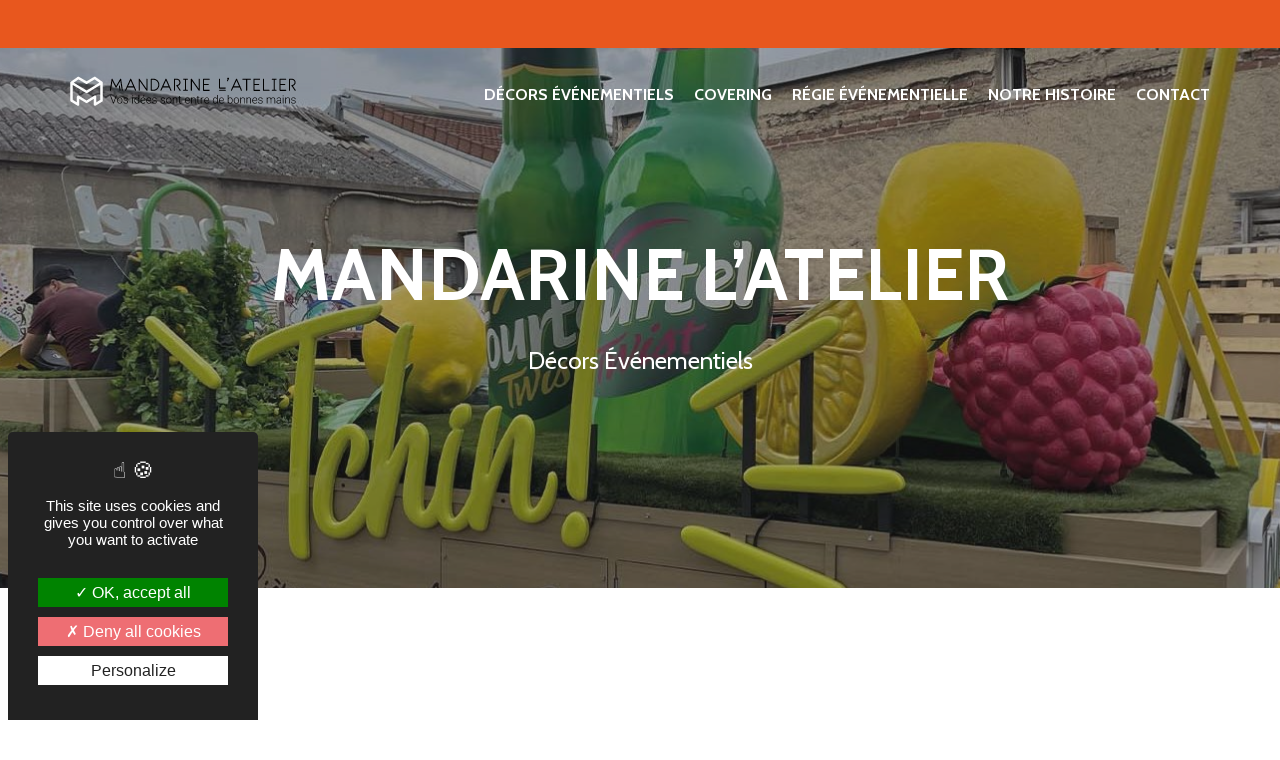

--- FILE ---
content_type: text/html; charset=UTF-8
request_url: https://mandarine-latelier.com/
body_size: 17616
content:

<!DOCTYPE html>
<html lang="fr-FR">

<head>
	<meta charset="UTF-8" />
	<meta name="viewport" content="width=device-width, initial-scale=1">
	<link rel="profile" href="http://gmpg.org/xfn/11">
	<link rel="preconnect" href="https://fonts.googleapis.com">
	<link rel="preconnect" href="https://fonts.gstatic.com" crossorigin>
	<meta name='robots' content='index, follow, max-image-preview:large, max-snippet:-1, max-video-preview:-1' />

	<!-- This site is optimized with the Yoast SEO plugin v26.7 - https://yoast.com/wordpress/plugins/seo/ -->
	<title>Mandarine l&#039;Atelier</title>
	<meta name="description" content="Atelier de décors événementiels situé à Pantin. Spécialisé dans la création de sculptures, d&#039;aménagement de véhicules &amp; stands événementiels." />
	<link rel="canonical" href="https://mandarine-latelier.com/" />
	<meta property="og:locale" content="fr_FR" />
	<meta property="og:type" content="website" />
	<meta property="og:title" content="Mandarine l&#039;Atelier" />
	<meta property="og:description" content="Atelier de décors événementiels situé à Pantin. Spécialisé dans la création de sculptures, d&#039;aménagement de véhicules &amp; stands événementiels." />
	<meta property="og:url" content="https://mandarine-latelier.com/" />
	<meta property="og:site_name" content="Mandarine l&#039;Atelier" />
	<meta property="article:modified_time" content="2023-08-07T13:09:43+00:00" />
	<meta name="twitter:card" content="summary_large_image" />
	<script type="application/ld+json" class="yoast-schema-graph">{"@context":"https://schema.org","@graph":[{"@type":"WebPage","@id":"https://mandarine-latelier.com/","url":"https://mandarine-latelier.com/","name":"Mandarine l&#039;Atelier","isPartOf":{"@id":"https://mandarine-latelier.com/#website"},"about":{"@id":"https://mandarine-latelier.com/#organization"},"datePublished":"2019-12-13T13:40:23+00:00","dateModified":"2023-08-07T13:09:43+00:00","description":"Atelier de décors événementiels situé à Pantin. Spécialisé dans la création de sculptures, d'aménagement de véhicules & stands événementiels.","breadcrumb":{"@id":"https://mandarine-latelier.com/#breadcrumb"},"inLanguage":"fr-FR","potentialAction":[{"@type":"ReadAction","target":["https://mandarine-latelier.com/"]}]},{"@type":"BreadcrumbList","@id":"https://mandarine-latelier.com/#breadcrumb","itemListElement":[{"@type":"ListItem","position":1,"name":"Accueil"}]},{"@type":"WebSite","@id":"https://mandarine-latelier.com/#website","url":"https://mandarine-latelier.com/","name":"Mandarine l&#039;Atelier","description":"Conception &amp; réalisation de décors événementiels","publisher":{"@id":"https://mandarine-latelier.com/#organization"},"potentialAction":[{"@type":"SearchAction","target":{"@type":"EntryPoint","urlTemplate":"https://mandarine-latelier.com/?s={search_term_string}"},"query-input":{"@type":"PropertyValueSpecification","valueRequired":true,"valueName":"search_term_string"}}],"inLanguage":"fr-FR"},{"@type":"Organization","@id":"https://mandarine-latelier.com/#organization","name":"Mandarine l&#039;Atelier","url":"https://mandarine-latelier.com/","logo":{"@type":"ImageObject","inLanguage":"fr-FR","@id":"https://mandarine-latelier.com/#/schema/logo/image/","url":"https://mandarine-latelier.com/wp-content/uploads/2023/02/Atelier_Mandarine_LogoLarge.svg","contentUrl":"https://mandarine-latelier.com/wp-content/uploads/2023/02/Atelier_Mandarine_LogoLarge.svg","caption":"Mandarine l&#039;Atelier"},"image":{"@id":"https://mandarine-latelier.com/#/schema/logo/image/"}}]}</script>
	<!-- / Yoast SEO plugin. -->


<link rel='dns-prefetch' href='//kit.fontawesome.com' />
<link rel='dns-prefetch' href='//fonts.googleapis.com' />
<link rel="alternate" title="oEmbed (JSON)" type="application/json+oembed" href="https://mandarine-latelier.com/wp-json/oembed/1.0/embed?url=https%3A%2F%2Fmandarine-latelier.com%2F&#038;lang=fr" />
<link rel="alternate" title="oEmbed (XML)" type="text/xml+oembed" href="https://mandarine-latelier.com/wp-json/oembed/1.0/embed?url=https%3A%2F%2Fmandarine-latelier.com%2F&#038;format=xml&#038;lang=fr" />
<style id='wp-img-auto-sizes-contain-inline-css' type='text/css'>
img:is([sizes=auto i],[sizes^="auto," i]){contain-intrinsic-size:3000px 1500px}
/*# sourceURL=wp-img-auto-sizes-contain-inline-css */
</style>
<style id='classic-theme-styles-inline-css' type='text/css'>
/*! This file is auto-generated */
.wp-block-button__link{color:#fff;background-color:#32373c;border-radius:9999px;box-shadow:none;text-decoration:none;padding:calc(.667em + 2px) calc(1.333em + 2px);font-size:1.125em}.wp-block-file__button{background:#32373c;color:#fff;text-decoration:none}
/*# sourceURL=/wp-includes/css/classic-themes.min.css */
</style>
<link rel="preload" href="https://mandarine-latelier.com/wp-content/plugins/contact-form-7/includes/css/styles.css?ver=6.1.4" as="style" id="contact-form-7" media="all" onload="this.onload=null;this.rel='stylesheet'"><noscript><link rel='stylesheet' id='contact-form-7-css' href='https://mandarine-latelier.com/wp-content/plugins/contact-form-7/includes/css/styles.css?ver=6.1.4' type='text/css' media='all' />
</noscript><link rel="preload" href="https://mandarine-latelier.com/wp-content/plugins/wpcf7-redirect/build/assets/frontend-script.css?ver=2c532d7e2be36f6af233" as="style" id="wpcf7-redirect-script-frontend" media="all" onload="this.onload=null;this.rel='stylesheet'"><noscript><link rel='stylesheet' id='wpcf7-redirect-script-frontend-css' href='https://mandarine-latelier.com/wp-content/plugins/wpcf7-redirect/build/assets/frontend-script.css?ver=2c532d7e2be36f6af233' type='text/css' media='all' />
</noscript><link rel="preload" href="//fonts.googleapis.com/css?family=Cabin%3A400%2C700%2C400italic&#038;display=swap&#038;ver=6.9" as="style" id="buzznative-headings-fonts" media="all" onload="this.onload=null;this.rel='stylesheet'"><noscript><link rel='stylesheet' id='buzznative-headings-fonts-css' href='//fonts.googleapis.com/css?family=Cabin%3A400%2C700%2C400italic&#038;display=swap&#038;ver=6.9' type='text/css' media='all' />
</noscript><link rel="preload" href="//fonts.googleapis.com/css?family=Cabin%3A400%2C700%2C400italic&#038;display=swap&#038;ver=6.9" as="style" id="buzznative-body-fonts" media="all" onload="this.onload=null;this.rel='stylesheet'"><noscript><link rel='stylesheet' id='buzznative-body-fonts-css' href='//fonts.googleapis.com/css?family=Cabin%3A400%2C700%2C400italic&#038;display=swap&#038;ver=6.9' type='text/css' media='all' />
</noscript><link rel="preload" href="https://mandarine-latelier.com/wp-content/themes/buzznative/dist/css/main.css?ver=6.9" as="style" id="theme-style" media="all" onload="this.onload=null;this.rel='stylesheet'"><noscript><link rel='stylesheet' id='theme-style-css' href='https://mandarine-latelier.com/wp-content/themes/buzznative/dist/css/main.css?ver=6.9' type='text/css' media='all' />
</noscript><style id='theme-style-inline-css' type='text/css'>
h1, h2, h3, h4, h5, h6, .content-main-nav a { font-family: Cabin; }
body, button, input, select, textarea { font-family: Cabin; }

/*# sourceURL=theme-style-inline-css */
</style>
<link rel="preload" href="https://mandarine-latelier.com/wp-content/themes/buzznative/style.css?ver=6.9" as="style" id="wp-style" media="all" onload="this.onload=null;this.rel='stylesheet'"><noscript><link rel='stylesheet' id='wp-style-css' href='https://mandarine-latelier.com/wp-content/themes/buzznative/style.css?ver=6.9' type='text/css' media='all' />
</noscript><script type="text/javascript" src="https://mandarine-latelier.com/wp-includes/js/jquery/jquery.min.js?ver=3.7.1" id="jquery-core-js"></script>
<script type="text/javascript" src="https://mandarine-latelier.com/wp-includes/js/jquery/jquery-migrate.min.js?ver=3.4.1" id="jquery-migrate-js"></script>
<link rel="https://api.w.org/" href="https://mandarine-latelier.com/wp-json/" /><link rel="alternate" title="JSON" type="application/json" href="https://mandarine-latelier.com/wp-json/wp/v2/pages/43" /><link rel="EditURI" type="application/rsd+xml" title="RSD" href="https://mandarine-latelier.com/xmlrpc.php?rsd" />
<meta name="generator" content="WordPress 6.9" />
<link rel='shortlink' href='https://mandarine-latelier.com/' />
        <style type="text/css" id="theme-option-css">
            :root{
                --main-color: #e8571e;
                --main-color-darken: hsl(0, 99%, 41%);
                --second-color: #f39c2e;
            }
        </style>    
    
        <link rel="icon" href="https://mandarine-latelier.com/wp-content/uploads/2023/05/favicon-mandarine-latelier.png" sizes="32x32" />
<link rel="icon" href="https://mandarine-latelier.com/wp-content/uploads/2023/05/favicon-mandarine-latelier.png" sizes="192x192" />
<link rel="apple-touch-icon" href="https://mandarine-latelier.com/wp-content/uploads/2023/05/favicon-mandarine-latelier.png" />
<meta name="msapplication-TileImage" content="https://mandarine-latelier.com/wp-content/uploads/2023/05/favicon-mandarine-latelier.png" />
	<style type="text/css">
a,abbr,acronym,address,applet,article,aside,audio,b,big,blockquote,body,canvas,caption,center,cite,code,dd,del,details,dfn,div,dl,dt,em,embed,fieldset,figcaption,figure,footer,form,h1,h2,h3,h4,h5,h6,header,hgroup,html,i,iframe,img,ins,kbd,label,legend,li,mark,menu,nav,object,ol,output,p,pre,q,ruby,s,samp,section,small,span,strike,strong,sub,summary,sup,table,tbody,td,tfoot,th,thead,time,tr,tt,u,ul,var,video{border:0;font-size:100%;margin:0;padding:0;vertical-align:baseline}article,aside,details,figcaption,figure,footer,header,hgroup,menu,nav,section{display:block}ol,ul{list-style:none}blockquote,q{quotes:none}blockquote:after,blockquote:before,q:after,q:before{content:"";content:none}table{border-collapse:collapse;border-spacing:0}button{background-color:transparent;border:0;cursor:pointer;outline:none}.h1,.h2,.h3,h1,h2,h3{font-weight:700;line-height:120%}.h1,h1{font-size:5.2rem}@media(min-width:1024px){.h1,h1{font-size:7.2rem}}.h2,h2{font-size:4rem}@media(min-width:1024px){.h2,h2{font-size:4.4rem}}.h3,h3{font-size:2.8rem}p{margin:1.2em 0}strong{font-weight:700}em{font-style:italic}.animate{opacity:0;transition:all .3s ease-in-out;will-change:auto}.animate:first-child{transition-delay:.1s}.animate:nth-child(2){transition-delay:.2s}.animate:nth-child(3){transition-delay:.3s}.animate:nth-child(4){transition-delay:.4s}.animate:nth-child(5){transition-delay:.5s}.animate:nth-child(6){transition-delay:.6s}.animate:nth-child(7){transition-delay:.7s}.animate:nth-child(8){transition-delay:.8s}.animate:nth-child(9){transition-delay:.9s}.animate:nth-child(10){transition-delay:1s}.animate:nth-child(11){transition-delay:1.1s}.animate:nth-child(12){transition-delay:1.2s}.animate:nth-child(13){transition-delay:1.3s}.animate:nth-child(14){transition-delay:1.4s}.animate:nth-child(15){transition-delay:1.5s}.animate:nth-child(16){transition-delay:1.6s}.animate:nth-child(17){transition-delay:1.7s}.animate:nth-child(18){transition-delay:1.8s}.animate:nth-child(19){transition-delay:1.9s}.animate:nth-child(20){transition-delay:2s}.animate:nth-child(21){transition-delay:2.1s}.animate__slide--img-left{transform:translate3d(-80px,0,0)}.animate__slide--img-right{transform:translate3d(80px,0,0)}.animate__slide--enter{opacity:1;transform:translateZ(0)}.animate__fade--up{transform:translate3d(0,20px,0)}.animate__fade--up--enter{opacity:1;transform:translateZ(0)}.animate__fade--in{transform:scale3d(.9,.9,0)}.animate__fade--in--enter{opacity:1;transform:scaleX(1)}.main-color{color:var(--main-color)}.bg-main-color{background-color:var(--main-color);color:#fff}.bg-main-color #breadcrumbs{color:#fff}.bg-main-color #breadcrumbs a{color:#fff;display:inline-block;text-decoration:none}.bg-main-color #breadcrumbs a:after{background-color:#fff;content:"";display:block;height:1px;transform:scaleX(0);transform-origin:0;transition:transform .3s ease-in-out;width:100%}.bg-main-color #breadcrumbs a:hover:after{transform:scaleX(1)}.bg-main-color.component svg g{transform:none}.bg-main-color.component svg path{fill:currentColor;color:#fff}.bg-main-color .link{border:1px solid #fff;color:#fff;font-size:2rem}.bg-main-color .link:hover{background-color:#fff;color:var(--main-color)}.bg-main-color .tabs__onglets [role=tab],.bg-main-color .tabs__wrapper{background-color:#fff;color:#222}.bg-main-color .handorgel__header__button,.bg-main-color .tabs__content{color:#222}.bg-main-color .slider__arrow,.bg-main-color .wpcf7 .info,.bg-main-color .wpcf7 label{color:#fff}.bg-main-color .contact-two-col__address{border-color:#fff}.bg-main-color .contact-two-col__phone a{color:#fff;display:table;text-decoration:none}.bg-main-color .contact-two-col__phone a:after{background-color:#fff;content:"";display:block;height:1px;transform:scaleX(0);transform-origin:0;transition:transform .3s ease-in-out;width:100%}.bg-main-color .contact-two-col__phone a:hover:after{transform:scaleX(1)}.bg-main-color .wpcf7-submit{background-color:#fff;border-color:#fff;color:var(--main-color)}.bg-main-color .wpcf7-submit:hover{background-color:var(--main-color);color:#fff}.second-color{color:var(--second-color)}.bg-second-color{background-color:var(--second-color);color:#222}.bg-second-color #breadcrumbs,.bg-second-color h1,.bg-second-color h2,.bg-second-color h3{color:var(--main-color)}.bg-second-color #breadcrumbs a{color:var(--main-color);display:inline-block;text-decoration:none}.bg-second-color #breadcrumbs a:after{background-color:var(--main-color);content:"";display:block;height:1px;transform:scaleX(0);transform-origin:0;transition:transform .3s ease-in-out;width:100%}.bg-second-color #breadcrumbs a:hover:after{transform:scaleX(1)}.bg-second-color .link{border:1px solid #fff;color:#fff;font-size:2rem}.bg-second-color .link:hover{background-color:#fff;color:var(--main-color)}.bg-second-color .tabs__onglets [role=tab],.bg-second-color .tabs__wrapper{background-color:#fff;color:#222}.bg-second-color .slider__arrow,.bg-second-color .tabs__content{color:#222}.bg-second-color .wpcf7 .info,.bg-second-color .wpcf7 label,.white{color:#fff}.bg-white{background-color:#fff}.bg-white h1,.bg-white h2,.bg-white h3{color:var(--main-color)}.bg-white #breadcrumbs{color:#919191}.bg-white #breadcrumbs a{color:#919191;display:inline-block;text-decoration:none}.bg-white #breadcrumbs a:after{background-color:#919191;content:"";display:block;height:1px;transform:scaleX(0);transform-origin:0;transition:transform .3s ease-in-out;width:100%}.bg-white #breadcrumbs a:hover:after{transform:scaleX(1)}.bg-white .link{border:1px solid var(--main-color);color:var(--main-color);font-size:2rem}.bg-white .link:hover,.bg-white .tabs__onglets [role=tab],.bg-white .tabs__wrapper{background-color:var(--main-color);color:#fff}.bg-white .tabs__title{color:#fff}.bg-white .slider__arrow{color:var(--main-color)}.black{color:#222}.bg-black{background-color:#222;color:#fff}.bg-black h1,.bg-black h2,.bg-black h3{color:var(--main-color)}.bg-black #breadcrumbs{color:#fff}.bg-black #breadcrumbs a{color:#fff;display:inline-block;text-decoration:none}.bg-black #breadcrumbs a:after{background-color:#fff;content:"";display:block;height:1px;transform:scaleX(0);transform-origin:0;transition:transform .3s ease-in-out;width:100%}.bg-black #breadcrumbs a:hover:after{transform:scaleX(1)}.bg-black .link{border:1px solid var(--main-color);color:var(--main-color);font-size:2rem}.bg-black .link:hover{background-color:var(--main-color);color:#fff}.bg-black .tabs__onglets [role=tab],.bg-black .tabs__wrapper{background-color:#fff;color:#222}.bg-black .tabs__content{color:#222}.bg-black .grid__content,.bg-black .slider__arrow,.bg-black .wpcf7 .info,.bg-black .wpcf7 label{color:#fff}.wrapper{margin-left:auto;margin-right:auto;max-width:1280px;width:calc(100% - 60px)}@media(min-width:1024px){.wrapper{width:calc(100% - 120px)}}.wrapper--small{max-width:980px}.grid__articles{grid-gap:20px;display:grid;grid-template-columns:repeat(1,1fr)}@media(min-width:1024px){.grid__articles{grid-template-columns:repeat(2,1fr)}}@media(min-width:1440px){.grid__articles{grid-template-columns:repeat(3,1fr)}}*,:after,:before{box-sizing:inherit}:root{font-size:62.5%;line-height:140%}html{box-sizing:border-box}body{font-size:2rem;line-height:140%}a{color:var(--main-color)}a:focus-visible,button:focus-visible{outline:1px dashed rgba(34,34,34,.8)}.upper-header{display:flex;justify-content:flex-end;padding:10px 0;text-align:right}.upper-header .social{margin-left:20px}.upper-header .social .fab{color:#fff}.upper-header p{margin:0}.upper-header a{color:#fff;display:inline-block;text-decoration:none}.upper-header a:after{background-color:#fff;content:"";display:block;height:1px;transform:scaleX(0);transform-origin:0;transition:transform .3s ease-in-out;width:100%}.upper-header a:hover:after{transform:scaleX(1)}.header{height:115px;padding:20px 0;position:absolute;width:100%;will-change:auto;z-index:99}.header--dark .menu>.menu-item>a{color:var(--main-color);display:inline-block;text-decoration:none}.header--dark .menu>.menu-item>a:after{background-color:var(--main-color);content:"";display:block;height:1px;transform:scaleX(0);transform-origin:0;transition:transform .3s ease-in-out;width:100%}.header--dark .menu>.menu-item.current-menu-ancestor a:after,.header--dark .menu>.menu-item.current-menu-item a:after,.header--dark .menu>.menu-item>a:hover:after{transform:scaleX(1)}.header--dark.sticky .menu>.menu-item>a{color:#fff}.header--dark.sticky .menu>.menu-item>a:after{background-color:#fff}.header.sticky{background-color:var(--main-color);box-shadow:0 2px 2px 0 rgba(0,0,0,.14),0 3px 1px -2px rgba(0,0,0,.12),0 1px 5px 0 rgba(0,0,0,.2);padding:20px 0;position:fixed;top:-115px;transition:all .3s ease}.header.sticky .logo svg path,.header.sticky .logo svg polygon,.header.sticky .logo svg rect{fill:currentColor;color:#fff}.header.show{transform:translateY(100%);transition:all .3s ease}.header .logo{width:250px}.header .logo a{display:block}.header .logo img{height:auto;width:100%}.header__content{align-items:center;display:flex;justify-content:space-between}.content-main-nav .menu{display:flex;position:relative}.content-main-nav a{color:#fff;display:inline-block;font-size:1.6rem;font-weight:600;padding:0 10px;text-decoration:none}.content-main-nav a:after{background-color:#fff;content:"";display:block;height:1px;transform:scaleX(0);transform-origin:0;transition:transform .3s ease-in-out;width:100%}.content-main-nav .current-menu-ancestor a:after,.content-main-nav .current-menu-item a:after,.content-main-nav .menu-item-has-children:hover>a:after,.content-main-nav a:hover:after{transform:scaleX(1)}.content-main-nav .menu-item-has-children:hover .sub-menu{opacity:1;pointer-events:auto;transform:translateY(0)}.content-main-nav .sub-menu{background-color:rgba(34,34,34,.8);left:10px;opacity:0;padding:20px;pointer-events:none;position:absolute;transform:translateY(10px);transition:all .3s ease-in;width:calc(100% - 20px)}.content-main-nav .sub-menu .current-menu-item a:before{color:var(--main-color);margin-right:20px}.content-main-nav .sub-menu a{display:flex;padding:0}.content-main-nav .sub-menu a:hover:before{color:var(--main-color);margin-right:20px}.content-main-nav .sub-menu a:before{content:"";font-family:Font Awesome\ 5 Free;font-weight:900;margin-right:10px;transition:all .3s ease-in-out}.content-main-nav .sub-menu a:after{display:none}.header--dark .menu__mobile--button .rect{fill:currentColor;color:var(--main-color)}.header--dark .menu__mobile--button.active .rect{fill:currentColor;color:#fff}.menu__mobile--button svg{overflow:visible}.menu__mobile--button .rect{transition:all .3s;will-change:auto}.menu__mobile--button #rect--one{transform:rotate(0deg);transform-origin:0}.menu__mobile--button #rect--two{transform:rotate(0deg);transform-origin:16px}.menu__mobile--button #rect--three{opacity:1;transform:rotate(0deg);transform-origin:0}.menu__mobile--button.active #rect--one{transform:rotate(45deg)}.menu__mobile--button.active #rect--two{transform:rotate(-45deg)}.menu__mobile--button.active #rect--three{opacity:0;transform:rotate(-45deg)}.content-mobile-nav{align-items:center;background-color:var(--main-color);display:flex;height:100vh;justify-content:center;left:0;position:fixed;top:0;transform:translateX(100%);transition:all .3s ease-in;width:100vw;will-change:auto;z-index:9}.content-mobile-nav.active{transform:translateX(0)}.content-mobile-nav .menu{max-width:768px;padding:60px;position:relative;width:100%}.content-mobile-nav .menu-item{align-items:center;display:flex;justify-content:space-between;padding:10px 0;width:100%}.content-mobile-nav .menu-item-has-children .arrow-right{display:block;flex:1;text-align:right}.content-mobile-nav .menu-item-has-children .arrow-right:after{color:#fff;content:"";font-family:Font Awesome\ 5 Free;font-weight:900;margin-left:10px}.content-mobile-nav a{color:#fff;font-family:Cabin,sans-serif;font-size:2.4rem;padding:10px 0;text-decoration:none}.content-mobile-nav .back{color:#fff;cursor:pointer;font-family:Cabin,sans-serif;font-size:1.6rem;justify-content:flex-start}.content-mobile-nav .back:before{color:#fff;content:"";font-family:Font Awesome\ 5 Free;font-weight:900;margin-right:10px}.content-mobile-nav .sub-menu{align-items:center;background-color:var(--main-color);display:flex;flex-direction:column;height:100%;justify-content:center;left:0;padding:60px;position:absolute;top:0;transform:translate3d(100%,0,0);transition:transform .3s ease-in-out;width:100vw;will-change:auto;z-index:10}.content-mobile-nav .sub-menu.active{transform:translateZ(0)}.hero{align-items:center;display:flex;height:75vh;justify-content:center;overflow:hidden;position:relative;width:100%}.hero--small{height:45vh}.hero__content{color:#fff;font-size:2.4rem;margin-bottom:20px;position:absolute;z-index:2}.hero div[role=img]{height:120%;width:100%}
	</style>
		<!-- Google tag (gtag.js) -->
	<script async src="https://www.googletagmanager.com/gtag/js?id=G-1ZPL33673V"></script>
	<script>
		window.dataLayer = window.dataLayer || [];
		function gtag(){dataLayer.push(arguments);}
		gtag('js', new Date());

		gtag('config', 'G-1ZPL33673V');
	</script>
</head>

<body id="app" class="home wp-singular page-template-default page page-id-43 wp-custom-logo wp-theme-buzznative">

			<aside class="bg-main-color" role="complementary">
			<div class="wrapper upper-header">
				<div class="widget widget_block widget_text"><div class="widget-content">
<p></p>
</div></div>                  
        <div class="social">
                      <a class="social__link" href="https://www.facebook.com/mandarinelatelier" target="_blank" title="Facebook" rel="noopener" rel="noreferrer">  
              <i class="fab fa-facebook-f" aria-hidden="true"></i>            </a>
                  </div>
      			</div>
		</aside>
	
	<header class="header " role="banner">

		<div class="wrapper header__content">
			<div class="logo">
				<a href="https://mandarine-latelier.com/" title="Conception &amp; réalisation de décors événementiels">
					<?xml version="1.0" encoding="UTF-8"?>
<svg id="Calque_1" data-name="Calque 1" xmlns="http://www.w3.org/2000/svg" xmlns:xlink="http://www.w3.org/1999/xlink" viewBox="0 0 680.95 126.71">
  <defs>
    <style>
      .cls-1 {
        fill: url(#Dégradé_sans_nom_3);
      }
    </style>
    <linearGradient id="Dégradé_sans_nom_3" data-name="Dégradé sans nom 3" x1="28.01" y1="62.66" x2="116.61" y2="62.66" gradientUnits="userSpaceOnUse">
      <stop offset="0" stop-color="#f39c2e"/>
      <stop offset="1" stop-color="#e8571e"/>
    </linearGradient>
  </defs>
  <g>
    <g>
      <path d="m166.62,30.08l4.46,29.94c.14.8-.33,1.5-1.13,1.64-1.03.09-1.64-.56-1.74-1.22l-3.85-25.86-10.47,17.83c-.66,1.13-1.92,1.13-2.49,0l-8.82-17.41-3.8,25.44c-.09.7-.8,1.32-1.64,1.22-.8-.14-1.31-.84-1.22-1.64l4.51-29.94c.09-.61.56-1.13,1.17-1.22.66-.09,1.27.24,1.55.8l9.62,19.01,11.17-19.1c.28-.52.89-.8,1.5-.7.61.14,1.08.61,1.17,1.22m-3.33,18.35l1.78,11.59c.09.89-.42,1.5-1.22,1.64-.8.09-1.55-.42-1.64-1.22l-1.79-11.54c-.14-.8.42-1.55,1.22-1.69.8-.09,1.5.43,1.64,1.22"/>
      <path d="m193.9,29.7l13.38,29.95c.28.7-.05,1.55-.75,1.88-.56.28-1.55.09-1.93-.7l-3.75-8.45h-16.9l-3.94,8.45c-.37.8-1.36.98-1.92.7-.75-.33-1.03-1.18-.71-1.93l13.85-29.94c.24-.52.75-.84,1.36-.8.56,0,1.08.33,1.31.84m-1.36,4.08l-7.27,15.68h14.27l-6.99-15.68Z"/>
      <path d="m238.35,30.27v30.04c0,1.17-1.74,1.97-2.63.75l-18.64-26.24v25.39c0,.8-.66,1.46-1.45,1.46s-1.46-.66-1.46-1.46v-30.04c0-1.22,1.74-1.93,2.63-.75l18.64,26.24v-25.39c0-.8.66-1.46,1.45-1.46s1.46.66,1.46,1.46"/>
      <path d="m254.17,28.86c9.01,0,16.38,7.32,16.38,16.38s-7.37,16.43-16.38,16.43h-5.45c-.8,0-1.45-.66-1.45-1.45v-29.95c0-.8.66-1.41,1.45-1.41h5.45Zm-3.99,2.86v27.03h3.99c7.42,0,13.52-6.06,13.52-13.52s-6.1-13.52-13.52-13.52h-3.99Z"/>
      <path d="m290.04,29.7l13.37,29.95c.28.7-.05,1.55-.75,1.88-.56.28-1.55.09-1.92-.7l-3.75-8.45h-16.9l-3.94,8.45c-.37.8-1.36.98-1.92.7-.75-.33-1.03-1.18-.7-1.93l13.85-29.94c.23-.52.75-.84,1.36-.8.56,0,1.08.33,1.32.84m-1.36,4.08l-7.27,15.68h14.27l-6.99-15.68Z"/>
      <path d="m318.35,28.86c5.49,0,9.95,4.46,9.95,9.95,0,4.6-3.15,8.5-7.42,9.62l7.56,10.98c.47.66.28,1.55-.38,2.02-.66.37-1.5.33-2.02-.38l-8.92-12.95c-.66-.99,0-2.25,1.22-2.25,3.89,0,7.04-3.19,7.04-7.04s-3.14-7.09-7.04-7.09h-5.12v28.49c0,.8-.66,1.46-1.46,1.46s-1.45-.66-1.45-1.46v-29.94c0-.8.66-1.41,1.45-1.41h6.57Z"/>
      <path d="m346.98,28.86c.8,0,1.46.61,1.46,1.41s-.66,1.46-1.46,1.46h-3.66v27.03h3.66c.8,0,1.46.66,1.46,1.45s-.66,1.46-1.46,1.46h-10.23c-.8,0-1.45-.66-1.45-1.46s.66-1.45,1.45-1.45h3.66v-27.03h-3.66c-.8,0-1.45-.66-1.45-1.46s.66-1.41,1.45-1.41h10.23Z"/>
      <path d="m380.59,30.27v30.04c0,1.17-1.73,1.97-2.63.75l-18.64-26.24v25.39c0,.8-.66,1.46-1.45,1.46s-1.46-.66-1.46-1.46v-30.04c0-1.22,1.74-1.93,2.63-.75l18.64,26.24v-25.39c0-.8.66-1.46,1.45-1.46s1.46.66,1.46,1.46"/>
      <path d="m406.41,28.86c.8,0,1.46.61,1.46,1.41s-.66,1.46-1.46,1.46h-13.99v11.22h11.45c.8,0,1.45.66,1.45,1.45s-.66,1.46-1.45,1.46h-11.45v12.91h13.99c.8,0,1.46.66,1.46,1.45s-.66,1.46-1.46,1.46h-15.44c-.8,0-1.46-.66-1.46-1.46v-29.94c0-.8.66-1.41,1.46-1.41h15.44Z"/>
      <path d="m436.13,30.27v22.53h14.08c.8,0,1.46.66,1.46,1.45s-.66,1.46-1.46,1.46h-15.54c-.8,0-1.46-.66-1.46-1.46v-23.98c0-.8.66-1.41,1.46-1.41s1.45.61,1.45,1.41m14.08,28.49c.8,0,1.46.66,1.46,1.46s-.66,1.45-1.46,1.45h-15.54c-.8,0-1.46-.66-1.46-1.45s.66-1.46,1.46-1.46h15.54Z"/>
      <path d="m460.35,28.53c0,.47-.14.84-.42,1.36l-2.96,5.49c-.47.75-1.17.84-1.78.52-.66-.28-.89-1.13-.52-1.74l1.88-3.57c-.7-.47-1.17-1.22-1.17-2.07,0-1.41,1.13-2.53,2.49-2.53s2.49,1.13,2.49,2.53"/>
      <path d="m482.18,29.7l13.38,29.95c.28.7-.05,1.55-.75,1.88-.56.28-1.55.09-1.92-.7l-3.75-8.45h-16.9l-3.94,8.45c-.37.8-1.36.98-1.92.7-.75-.33-1.03-1.18-.7-1.93l13.85-29.94c.23-.52.75-.84,1.36-.8.56,0,1.08.33,1.32.84m-1.36,4.08l-7.27,15.68h14.27l-6.99-15.68Z"/>
      <path d="m518.6,28.81c.8,0,1.46.61,1.46,1.41s-.66,1.46-1.46,1.46h-8.82v28.54c0,.8-.61,1.46-1.41,1.46s-1.45-.66-1.45-1.46v-28.54h-8.82c-.8,0-1.45-.66-1.45-1.46s.66-1.41,1.45-1.41h20.51Z"/>
      <path d="m543.76,28.86c.8,0,1.46.61,1.46,1.41s-.66,1.46-1.46,1.46h-13.99v11.22h11.45c.8,0,1.45.66,1.45,1.45s-.66,1.46-1.45,1.46h-11.45v12.91h13.99c.8,0,1.46.66,1.46,1.45s-.66,1.46-1.46,1.46h-15.44c-.8,0-1.45-.66-1.45-1.46v-29.94c0-.8.66-1.41,1.45-1.41h15.44Z"/>
      <path d="m555.64,30.27v28.49h14.08c.8,0,1.46.66,1.46,1.45s-.66,1.46-1.46,1.46h-15.54c-.8,0-1.45-.66-1.45-1.46v-29.94c0-.8.66-1.41,1.45-1.41s1.46.61,1.46,1.41"/>
      <path d="m588.51,28.86c.8,0,1.46.61,1.46,1.41s-.66,1.46-1.46,1.46h-3.66v27.03h3.66c.8,0,1.46.66,1.46,1.45s-.66,1.46-1.46,1.46h-10.23c-.8,0-1.45-.66-1.45-1.46s.65-1.45,1.45-1.45h3.66v-27.03h-3.66c-.8,0-1.45-.66-1.45-1.46s.65-1.41,1.45-1.41h10.23Z"/>
      <path d="m614.84,28.86c.8,0,1.46.61,1.46,1.41s-.66,1.46-1.46,1.46h-13.99v11.22h11.45c.8,0,1.45.66,1.45,1.45s-.66,1.46-1.45,1.46h-11.45v12.91h13.99c.8,0,1.46.66,1.46,1.45s-.66,1.46-1.46,1.46h-15.44c-.8,0-1.45-.66-1.45-1.46v-29.94c0-.8.66-1.41,1.45-1.41h15.44Z"/>
      <path d="m631.83,28.86c5.49,0,9.95,4.46,9.95,9.95,0,4.6-3.15,8.5-7.42,9.62l7.56,10.98c.47.66.28,1.55-.38,2.02-.66.37-1.5.33-2.02-.38l-8.92-12.95c-.66-.99,0-2.25,1.22-2.25,3.89,0,7.04-3.19,7.04-7.04s-3.15-7.09-7.04-7.09h-5.12v28.49c0,.8-.66,1.46-1.46,1.46s-1.45-.66-1.45-1.46v-29.94c0-.8.66-1.41,1.45-1.41h6.57Z"/>
    </g>
    <path class="cls-1" d="m74.2,67.34l35.75-21.65v40.23l-11.25,6.75v-15.32c0-1.21-.65-2.31-1.7-2.9-1.04-.59-2.33-.56-3.36.06l-20.77,12.69-.57.33-.56-.33-20.77-12.69c-.16-.06-1.89-.7-3.46.35-1.29.86-1.55,2.24-1.6,2.48v15.32l-11.25-6.75v-40.23l36.09,21.65c.53.32,1.13.48,1.72.48s1.19-.16,1.72-.48m-.28-24.68l20.54-11.99,12.73,8.91-34.72,21.03-35.05-21.03,12.73-8.91,20.11,11.79c.58.43,1.28.65,1.97.65.58,0,1.16-.15,1.67-.45m19.03-18.8l-20.5,11.96c-6.93-3.99-13.86-7.97-20.79-11.96-.38-.12-.91-.25-1.57-.26-.75-.01-1.36.13-1.77.26-6.41,4.49-12.81,8.99-19.22,13.48-.18.11-.53.35-.79.8-.33.55-.32,1.09-.31,1.3v47.82c.02.41.1,1.01.37,1.69.26.64.59,1.12.85,1.42,6.38,3.83,12.75,7.66,19.13,11.5.26.05,1.38.25,2.52-.44,1.13-.68,1.49-1.75,1.56-2,.04-5.38.08-10.77.12-16.15l17.67,10.52c1.09,1,2.72,1.16,3.98.38l17.84-10.91v15.27c0,1.2.64,2.3,1.69,2.89,1.04.6,2.32.58,3.35-.04l17.9-10.74c1-.6,1.62-1.68,1.62-2.85v-48.02h-.01c0-1.08-.52-2.1-1.41-2.72l-18.65-13.06c-.57-.4-1.24-.6-1.91-.6-.58,0-1.16.15-1.67.45"/>
  </g>
  <polygon points="145.35 93.11 145.47 93.57 145.6 93.11 152.43 74.09 154.44 74.09 146.36 95.79 144.6 95.79 136.52 74.09 138.52 74.09 145.35 93.11"/>
  <path d="m155.54,87.49c0-1.55.3-2.95.9-4.19.6-1.24,1.45-2.21,2.55-2.9,1.1-.69,2.34-1.03,3.73-1.03,2.15,0,3.88.75,5.22,2.26,1.33,1.51,2,3.5,2,5.98v.37c0,1.56-.3,2.96-.9,4.21-.6,1.25-1.45,2.21-2.54,2.88-1.09.67-2.34,1.02-3.74,1.02-2.14,0-3.87-.76-5.21-2.26-1.34-1.5-2-3.5-2-5.98v-.36Zm1.79.49c0,1.93.5,3.51,1.5,4.75,1,1.24,2.31,1.86,3.93,1.86s2.91-.62,3.91-1.86c1-1.24,1.5-2.87,1.5-4.9v-.34c0-1.23-.23-2.36-.68-3.38-.46-1.03-1.1-1.82-1.92-2.38-.83-.56-1.77-.84-2.83-.84-1.59,0-2.89.62-3.89,1.87-1.01,1.25-1.51,2.88-1.51,4.9v.33Z"/>
  <path d="m183.28,91.69c0-.88-.36-1.59-1.06-2.13-.71-.54-1.78-.95-3.21-1.26-1.43-.3-2.54-.65-3.33-1.04-.79-.39-1.38-.87-1.76-1.44-.38-.57-.57-1.25-.57-2.06,0-1.27.53-2.32,1.59-3.15,1.06-.83,2.42-1.25,4.08-1.25,1.8,0,3.24.44,4.33,1.33,1.09.89,1.63,2.05,1.63,3.48h-1.79c0-.95-.4-1.73-1.19-2.36-.79-.63-1.79-.94-2.99-.94s-2.11.26-2.82.78c-.71.52-1.07,1.2-1.07,2.03s.3,1.43.89,1.87c.59.44,1.67.85,3.23,1.22,1.57.37,2.74.76,3.52,1.18.78.42,1.36.92,1.74,1.5.38.59.57,1.3.57,2.13,0,1.36-.55,2.45-1.65,3.26-1.1.82-2.53,1.22-4.3,1.22-1.88,0-3.4-.45-4.57-1.36-1.17-.91-1.75-2.06-1.75-3.45h1.79c.07,1.04.51,1.85,1.32,2.43.81.58,1.88.87,3.21.87,1.24,0,2.25-.27,3.01-.82.76-.55,1.15-1.24,1.15-2.07"/>
  <path d="m196.4,75c0-.34.11-.62.33-.85.22-.23.52-.35.89-.35s.68.11.9.35c.22.23.34.52.34.85s-.11.62-.34.84c-.22.23-.53.34-.9.34s-.67-.11-.89-.34c-.22-.23-.33-.51-.33-.84m2.1,20.79h-1.79v-16.13h1.79v16.13Z"/>
  <path d="m202.63,87.58c0-2.51.56-4.5,1.68-5.99,1.12-1.48,2.64-2.23,4.55-2.23,2.18,0,3.84.86,4.98,2.58v-9.05h1.77v22.89h-1.67l-.07-2.15c-1.14,1.63-2.82,2.45-5.04,2.45-1.86,0-3.36-.75-4.49-2.25-1.14-1.49-1.71-3.52-1.71-6.06v-.21Zm1.8.31c0,2.06.41,3.68,1.24,4.87s1.99,1.78,3.49,1.78c2.2,0,3.76-.97,4.68-2.91v-7.57c-.92-2.1-2.47-3.15-4.65-3.15-1.5,0-2.67.59-3.5,1.77-.83,1.17-1.25,2.91-1.25,5.21"/>
  <path d="m226.56,96.09c-1.37,0-2.61-.34-3.72-1.01-1.11-.67-1.97-1.62-2.59-2.82-.62-1.21-.92-2.56-.92-4.06v-.64c0-1.55.3-2.95.9-4.19.6-1.24,1.44-2.22,2.51-2.93s2.23-1.07,3.49-1.07c1.96,0,3.51.67,4.66,2,1.15,1.34,1.72,3.16,1.72,5.48v1h-11.51v.34c0,1.83.52,3.35,1.57,4.57,1.05,1.22,2.37,1.83,3.96,1.83.95,0,1.8-.17,2.53-.52.73-.35,1.39-.9,1.99-1.67l1.12.85c-1.31,1.9-3.21,2.85-5.71,2.85m-.33-15.2c-1.34,0-2.47.49-3.39,1.47-.92.98-1.48,2.31-1.68,3.97h9.68v-.2c-.05-1.55-.49-2.81-1.33-3.79-.83-.97-1.93-1.46-3.28-1.46m1.98-7.99h2.16l-3.44,4.17h-1.56s2.85-4.17,2.85-4.17Z"/>
  <path d="m242.33,96.09c-1.37,0-2.61-.34-3.72-1.02-1.11-.67-1.97-1.62-2.59-2.82-.62-1.21-.92-2.56-.92-4.06v-.64c0-1.55.3-2.95.9-4.19.6-1.24,1.44-2.22,2.51-2.93s2.24-1.07,3.49-1.07c1.96,0,3.51.67,4.66,2.01,1.15,1.33,1.72,3.16,1.72,5.48v1h-11.51v.34c0,1.83.52,3.35,1.57,4.57,1.05,1.22,2.37,1.83,3.96,1.83.95,0,1.8-.18,2.53-.53.73-.35,1.39-.9,1.99-1.67l1.12.85c-1.31,1.9-3.21,2.85-5.71,2.85m-.33-15.21c-1.34,0-2.47.49-3.39,1.47-.92.98-1.48,2.31-1.68,3.97h9.67v-.2c-.05-1.55-.49-2.81-1.33-3.79-.84-.97-1.93-1.46-3.28-1.46"/>
  <path d="m261.51,91.69c0-.88-.36-1.59-1.07-2.13-.71-.54-1.78-.95-3.21-1.26-1.43-.3-2.54-.65-3.33-1.04-.79-.39-1.37-.87-1.76-1.44-.38-.57-.57-1.25-.57-2.06,0-1.27.53-2.32,1.59-3.15,1.06-.83,2.42-1.25,4.08-1.25,1.8,0,3.24.44,4.33,1.33,1.09.89,1.63,2.05,1.63,3.48h-1.79c0-.95-.4-1.73-1.19-2.36-.79-.63-1.79-.94-2.99-.94s-2.12.26-2.82.78c-.71.52-1.07,1.2-1.07,2.03s.3,1.43.89,1.87c.59.44,1.67.85,3.23,1.22,1.57.37,2.74.76,3.52,1.18.78.42,1.36.92,1.74,1.5.38.59.57,1.3.57,2.13,0,1.36-.55,2.45-1.65,3.26-1.1.82-2.53,1.22-4.3,1.22-1.88,0-3.4-.45-4.57-1.36-1.17-.91-1.75-2.06-1.75-3.45h1.79c.07,1.04.51,1.85,1.32,2.43.81.58,1.88.87,3.21.87,1.24,0,2.25-.27,3.01-.82.77-.55,1.15-1.24,1.15-2.07"/>
  <path d="m284.39,91.69c0-.88-.36-1.59-1.06-2.13-.71-.54-1.78-.95-3.21-1.26-1.43-.3-2.54-.65-3.33-1.04-.79-.39-1.38-.87-1.76-1.44-.38-.57-.57-1.25-.57-2.06,0-1.27.53-2.32,1.59-3.15,1.06-.83,2.42-1.25,4.08-1.25,1.8,0,3.24.44,4.33,1.33,1.09.89,1.63,2.05,1.63,3.48h-1.79c0-.95-.4-1.73-1.19-2.36-.79-.63-1.79-.94-2.99-.94s-2.11.26-2.82.78c-.71.52-1.07,1.2-1.07,2.03s.3,1.43.89,1.87c.59.44,1.67.85,3.23,1.22,1.57.37,2.74.76,3.52,1.18.78.42,1.36.92,1.74,1.5.38.59.57,1.3.57,2.13,0,1.36-.55,2.45-1.65,3.26-1.1.82-2.53,1.22-4.3,1.22-1.88,0-3.4-.45-4.57-1.36-1.17-.91-1.75-2.06-1.75-3.45h1.79c.07,1.04.51,1.85,1.32,2.43.81.58,1.88.87,3.21.87,1.24,0,2.25-.27,3.01-.82.76-.55,1.15-1.24,1.15-2.07"/>
  <path d="m289.21,87.49c0-1.55.3-2.95.9-4.19.6-1.24,1.45-2.21,2.55-2.9,1.1-.69,2.34-1.03,3.73-1.03,2.15,0,3.89.75,5.22,2.26,1.33,1.51,2,3.5,2,5.98v.37c0,1.56-.3,2.96-.9,4.21-.6,1.25-1.45,2.21-2.54,2.88-1.09.67-2.34,1.02-3.74,1.02-2.14,0-3.87-.76-5.21-2.26-1.34-1.5-2-3.5-2-5.98v-.36Zm1.79.49c0,1.93.5,3.51,1.5,4.75,1,1.24,2.31,1.86,3.93,1.86s2.91-.62,3.91-1.86c1-1.24,1.5-2.87,1.5-4.9v-.34c0-1.23-.23-2.36-.69-3.38-.46-1.03-1.1-1.82-1.92-2.38-.83-.56-1.77-.84-2.83-.84-1.59,0-2.89.62-3.89,1.87-1,1.25-1.51,2.88-1.51,4.9v.33Z"/>
  <path d="m308.98,79.66l.06,2.76c.6-.99,1.36-1.75,2.27-2.27.9-.53,1.9-.79,2.99-.79,1.73,0,3.02.49,3.86,1.46.84.97,1.27,2.43,1.28,4.38v10.58h-1.78v-10.6c-.01-1.44-.31-2.52-.92-3.22-.6-.71-1.56-1.06-2.88-1.06-1.1,0-2.08.34-2.93,1.03-.85.69-1.48,1.62-1.89,2.8v11.04h-1.77v-16.13h1.7Z"/>
  <path d="m326.83,75.53v4.13h3.34v1.46h-3.34v10.76c0,.9.16,1.56.49,2,.32.44.86.66,1.62.66.3,0,.78-.05,1.45-.15l.07,1.45c-.47.17-1.1.25-1.91.25-1.22,0-2.11-.36-2.67-1.07-.56-.71-.83-1.76-.83-3.14v-10.76h-2.97v-1.46h2.97v-4.13h1.79Z"/>
  <path d="m347.53,96.09c-1.37,0-2.61-.34-3.72-1.02-1.11-.67-1.97-1.62-2.59-2.82-.62-1.21-.92-2.56-.92-4.06v-.64c0-1.55.3-2.95.9-4.19.6-1.24,1.44-2.22,2.51-2.93s2.24-1.07,3.49-1.07c1.96,0,3.51.67,4.66,2.01,1.15,1.33,1.72,3.16,1.72,5.48v1h-11.51v.34c0,1.83.52,3.35,1.57,4.57,1.05,1.22,2.37,1.83,3.96,1.83.95,0,1.8-.18,2.53-.53.73-.35,1.39-.9,1.99-1.67l1.12.85c-1.31,1.9-3.21,2.85-5.71,2.85m-.33-15.21c-1.34,0-2.47.49-3.39,1.47-.92.98-1.48,2.31-1.68,3.97h9.67v-.2c-.05-1.55-.49-2.81-1.33-3.79-.84-.97-1.93-1.46-3.28-1.46"/>
  <path d="m358.76,79.66l.06,2.76c.6-.99,1.36-1.75,2.26-2.27.9-.53,1.9-.79,3-.79,1.73,0,3.02.49,3.86,1.46.84.97,1.27,2.43,1.28,4.38v10.58h-1.78v-10.6c-.01-1.44-.31-2.52-.92-3.22-.6-.71-1.56-1.06-2.88-1.06-1.1,0-2.08.34-2.93,1.03-.85.69-1.48,1.62-1.89,2.8v11.04h-1.77v-16.13h1.7Z"/>
  <path d="m376.6,75.53v4.13h3.34v1.46h-3.34v10.76c0,.9.16,1.56.49,2,.32.44.86.66,1.62.66.3,0,.78-.05,1.45-.15l.07,1.45c-.47.17-1.1.25-1.91.25-1.22,0-2.11-.36-2.67-1.07-.56-.71-.83-1.76-.83-3.14v-10.76h-2.97v-1.46h2.97v-4.13h1.79Z"/>
  <path d="m391.09,81.18c-.38-.07-.78-.1-1.21-.1-1.11,0-2.05.31-2.82.93-.77.62-1.32,1.52-1.65,2.71v11.07h-1.77v-16.13h1.75l.03,2.56c.94-1.91,2.46-2.86,4.55-2.86.5,0,.89.07,1.18.19l-.04,1.62Z"/>
  <path d="m400.15,96.09c-1.37,0-2.61-.34-3.72-1.02-1.11-.67-1.97-1.62-2.59-2.82-.62-1.21-.92-2.56-.92-4.06v-.64c0-1.55.3-2.95.9-4.19.6-1.24,1.44-2.22,2.51-2.93,1.07-.71,2.24-1.07,3.49-1.07,1.96,0,3.51.67,4.66,2.01,1.15,1.33,1.72,3.16,1.72,5.48v1h-11.51v.34c0,1.83.52,3.35,1.57,4.57s2.37,1.83,3.96,1.83c.96,0,1.8-.18,2.53-.53.73-.35,1.39-.9,1.99-1.67l1.12.85c-1.31,1.9-3.22,2.85-5.71,2.85m-.33-15.21c-1.34,0-2.47.49-3.39,1.47-.92.98-1.48,2.31-1.68,3.97h9.67v-.2c-.05-1.55-.49-2.81-1.33-3.79-.84-.97-1.93-1.46-3.28-1.46"/>
  <path d="m416.38,87.58c0-2.51.56-4.5,1.68-5.99,1.12-1.48,2.64-2.23,4.55-2.23,2.18,0,3.84.86,4.98,2.58v-9.05h1.77v22.89h-1.67l-.07-2.15c-1.14,1.63-2.82,2.45-5.04,2.45-1.86,0-3.36-.75-4.49-2.25-1.14-1.49-1.71-3.52-1.71-6.06v-.21Zm1.8.31c0,2.06.41,3.68,1.24,4.87s1.99,1.78,3.49,1.78c2.2,0,3.76-.97,4.68-2.91v-7.57c-.92-2.1-2.48-3.15-4.65-3.15-1.5,0-2.67.59-3.5,1.77-.83,1.17-1.25,2.91-1.25,5.21"/>
  <path d="m440.3,96.09c-1.37,0-2.61-.34-3.72-1.02-1.11-.67-1.97-1.62-2.59-2.82-.62-1.21-.92-2.56-.92-4.06v-.64c0-1.55.3-2.95.9-4.19.6-1.24,1.44-2.22,2.51-2.93,1.07-.71,2.24-1.07,3.49-1.07,1.96,0,3.51.67,4.66,2.01,1.15,1.33,1.72,3.16,1.72,5.48v1h-11.51v.34c0,1.83.52,3.35,1.57,4.57,1.05,1.22,2.37,1.83,3.96,1.83.95,0,1.8-.18,2.53-.53.73-.35,1.39-.9,1.99-1.67l1.12.85c-1.31,1.9-3.21,2.85-5.71,2.85m-.33-15.21c-1.34,0-2.47.49-3.39,1.47-.92.98-1.48,2.31-1.68,3.97h9.67v-.2c-.05-1.55-.49-2.81-1.33-3.79-.83-.97-1.93-1.46-3.28-1.46"/>
  <path d="m470.23,87.89c0,2.52-.55,4.51-1.67,5.98-1.11,1.48-2.61,2.22-4.49,2.22-2.24,0-3.94-.84-5.1-2.51l-.07,2.2h-1.67v-22.89h1.78v9.11c1.13-1.76,2.81-2.64,5.04-2.64,1.91,0,3.42.73,4.52,2.18,1.11,1.46,1.66,3.48,1.66,6.07v.27Zm-1.79-.31c0-2.13-.41-3.77-1.24-4.93-.83-1.16-1.99-1.74-3.49-1.74-1.14,0-2.11.28-2.91.84-.79.56-1.39,1.38-1.8,2.47v7.27c.89,2.03,2.48,3.04,4.74,3.04,1.47,0,2.62-.58,3.45-1.75.83-1.16,1.24-2.9,1.24-5.22"/>
  <path d="m473.19,87.49c0-1.55.3-2.95.9-4.19.6-1.24,1.45-2.21,2.55-2.9,1.1-.69,2.34-1.03,3.73-1.03,2.15,0,3.88.75,5.22,2.26,1.33,1.51,2,3.5,2,5.98v.37c0,1.56-.3,2.96-.9,4.21-.6,1.25-1.45,2.21-2.54,2.88-1.09.67-2.34,1.02-3.74,1.02-2.14,0-3.87-.76-5.21-2.26-1.34-1.5-2-3.5-2-5.98v-.36Zm1.79.49c0,1.93.5,3.51,1.5,4.75,1,1.24,2.31,1.86,3.93,1.86s2.91-.62,3.91-1.86c1-1.24,1.5-2.87,1.5-4.9v-.34c0-1.23-.23-2.36-.69-3.38-.46-1.03-1.1-1.82-1.92-2.38-.82-.56-1.77-.84-2.83-.84-1.59,0-2.89.62-3.89,1.87-1,1.25-1.5,2.88-1.5,4.9v.33Z"/>
  <path d="m492.97,79.66l.06,2.76c.6-.99,1.36-1.75,2.27-2.27.9-.53,1.9-.79,2.99-.79,1.73,0,3.02.49,3.86,1.46.84.97,1.27,2.43,1.28,4.38v10.58h-1.77v-10.6c-.01-1.44-.32-2.52-.92-3.22-.6-.71-1.56-1.06-2.88-1.06-1.1,0-2.08.34-2.93,1.03-.85.69-1.48,1.62-1.89,2.8v11.04h-1.77v-16.13h1.7Z"/>
  <path d="m509.74,79.66l.06,2.76c.6-.99,1.36-1.75,2.27-2.27.9-.53,1.9-.79,2.99-.79,1.73,0,3.02.49,3.86,1.46.84.97,1.27,2.43,1.28,4.38v10.58h-1.77v-10.6c-.01-1.44-.31-2.52-.92-3.22-.6-.71-1.56-1.06-2.88-1.06-1.1,0-2.08.34-2.93,1.03-.85.69-1.48,1.62-1.89,2.8v11.04h-1.77v-16.13h1.7Z"/>
  <path d="m531.05,96.09c-1.37,0-2.61-.34-3.72-1.02-1.11-.67-1.97-1.62-2.59-2.82-.62-1.21-.92-2.56-.92-4.06v-.64c0-1.55.3-2.95.9-4.19.6-1.24,1.43-2.22,2.51-2.93,1.07-.71,2.24-1.07,3.49-1.07,1.96,0,3.51.67,4.66,2.01,1.15,1.33,1.72,3.16,1.72,5.48v1h-11.51v.34c0,1.83.52,3.35,1.57,4.57,1.05,1.22,2.37,1.83,3.96,1.83.96,0,1.8-.18,2.53-.53.73-.35,1.39-.9,1.99-1.67l1.12.85c-1.31,1.9-3.22,2.85-5.71,2.85m-.33-15.21c-1.34,0-2.47.49-3.39,1.47-.92.98-1.48,2.31-1.68,3.97h9.67v-.2c-.05-1.55-.49-2.81-1.33-3.79-.83-.97-1.93-1.46-3.28-1.46"/>
  <path d="m550.24,91.69c0-.88-.36-1.59-1.06-2.13-.71-.54-1.78-.95-3.21-1.26-1.43-.3-2.54-.65-3.33-1.04-.79-.39-1.38-.87-1.76-1.44-.38-.57-.57-1.25-.57-2.06,0-1.27.53-2.32,1.59-3.15,1.06-.83,2.43-1.25,4.08-1.25,1.8,0,3.24.44,4.33,1.33,1.09.89,1.63,2.05,1.63,3.48h-1.79c0-.95-.4-1.73-1.19-2.36-.79-.63-1.78-.94-2.99-.94s-2.11.26-2.82.78c-.71.52-1.07,1.2-1.07,2.03s.3,1.43.89,1.87c.59.44,1.67.85,3.23,1.22,1.57.37,2.74.76,3.52,1.18.78.42,1.36.92,1.73,1.5.38.59.57,1.3.57,2.13,0,1.36-.55,2.45-1.65,3.26-1.1.82-2.53,1.22-4.3,1.22-1.88,0-3.4-.45-4.57-1.36-1.17-.91-1.75-2.06-1.75-3.45h1.79c.07,1.04.51,1.85,1.32,2.43.81.58,1.88.87,3.21.87,1.24,0,2.25-.27,3.01-.82.76-.55,1.15-1.24,1.15-2.07"/>
  <path d="m565.08,79.66l.06,2.62c.6-.97,1.34-1.7,2.23-2.19.89-.49,1.89-.73,2.98-.73,2.55,0,4.16,1.05,4.84,3.13.57-1,1.35-1.78,2.31-2.32.96-.54,2.03-.81,3.19-.81,3.46,0,5.22,1.89,5.29,5.67v10.76h-1.79v-10.63c-.01-1.44-.32-2.51-.93-3.21-.61-.69-1.61-1.04-2.99-1.04-1.28.02-2.37.43-3.25,1.25-.88.81-1.37,1.8-1.48,2.96v10.67h-1.79v-10.76c-.01-1.38-.34-2.41-.98-3.09-.64-.68-1.63-1.02-2.96-1.02-1.12,0-2.09.32-2.89.96-.8.64-1.4,1.59-1.79,2.85v11.06h-1.79v-16.13h1.72Z"/>
  <path d="m600.69,95.79c-.18-.51-.29-1.26-.34-2.25-.63.81-1.42,1.44-2.39,1.88-.97.44-1.99.66-3.08.66-1.55,0-2.81-.43-3.76-1.3-.96-.86-1.44-1.96-1.44-3.28,0-1.57.65-2.81,1.96-3.73,1.31-.92,3.13-1.37,5.46-1.37h3.24v-1.83c0-1.15-.36-2.06-1.07-2.72-.71-.66-1.75-.99-3.11-.99-1.24,0-2.27.32-3.08.95-.82.64-1.22,1.4-1.22,2.29h-1.79c0-1.3.6-2.41,1.79-3.35,1.19-.94,2.66-1.41,4.4-1.41s3.22.45,4.25,1.35c1.04.9,1.57,2.15,1.6,3.76v7.63c0,1.56.16,2.73.49,3.5v.18h-1.91Zm-5.61-1.28c1.19,0,2.26-.29,3.2-.86.94-.58,1.62-1.35,2.05-2.31v-3.55h-3.19c-1.78.02-3.17.34-4.17.98-1,.63-1.51,1.5-1.51,2.6,0,.9.34,1.65,1,2.25.67.6,1.54.89,2.62.89"/>
  <path d="m606.76,75c0-.34.11-.62.33-.85.22-.23.52-.35.89-.35s.68.11.9.35c.23.23.34.52.34.85s-.11.62-.34.84c-.22.23-.52.34-.9.34s-.67-.11-.89-.34c-.22-.23-.33-.51-.33-.84m2.1,20.79h-1.79v-16.13h1.79v16.13Z"/>
  <path d="m615.41,79.66l.06,2.76c.61-.99,1.36-1.75,2.27-2.27.9-.53,1.9-.79,2.99-.79,1.73,0,3.02.49,3.86,1.46.84.97,1.27,2.43,1.28,4.38v10.58h-1.77v-10.6c-.01-1.44-.32-2.52-.92-3.22-.6-.71-1.56-1.06-2.88-1.06-1.1,0-2.08.34-2.93,1.03-.85.69-1.48,1.62-1.89,2.8v11.04h-1.77v-16.13h1.7Z"/>
  <path d="m640.14,91.69c0-.88-.36-1.59-1.07-2.13-.71-.54-1.78-.95-3.21-1.26-1.43-.3-2.54-.65-3.33-1.04-.79-.39-1.38-.87-1.76-1.44-.38-.57-.57-1.25-.57-2.06,0-1.27.53-2.32,1.59-3.15,1.06-.83,2.43-1.25,4.08-1.25,1.8,0,3.24.44,4.33,1.33,1.09.89,1.63,2.05,1.63,3.48h-1.79c0-.95-.4-1.73-1.19-2.36-.79-.63-1.79-.94-2.99-.94s-2.11.26-2.82.78c-.71.52-1.07,1.2-1.07,2.03s.3,1.43.89,1.87c.59.44,1.67.85,3.23,1.22,1.57.37,2.74.76,3.52,1.18.78.42,1.36.92,1.74,1.5.38.59.57,1.3.57,2.13,0,1.36-.55,2.45-1.65,3.26-1.1.82-2.53,1.22-4.3,1.22-1.88,0-3.4-.45-4.57-1.36-1.17-.91-1.75-2.06-1.75-3.45h1.79c.07,1.04.51,1.85,1.32,2.43.81.58,1.88.87,3.21.87,1.24,0,2.25-.27,3.01-.82.76-.55,1.15-1.24,1.15-2.07"/>
</svg>				</a>
			</div>
			
							<nav class="content-main-nav" role="navigation" aria-label="Principale">
					<ul id = "menu-main-menu" class = "menu"><li id="menu-item-594" class="menu-item menu-item-type-post_type menu-item-object-page menu-item-594"><a href="https://mandarine-latelier.com/decors-evenementiels">DÉCORS ÉVÉNEMENTIELS</a></li>
<li id="menu-item-593" class="menu-item menu-item-type-post_type menu-item-object-page menu-item-593"><a href="https://mandarine-latelier.com/covering">COVERING</a></li>
<li id="menu-item-592" class="menu-item menu-item-type-post_type menu-item-object-page menu-item-592"><a href="https://mandarine-latelier.com/regie-evenementielle">RÉGIE ÉVÉNEMENTIELLE</a></li>
<li id="menu-item-25" class="menu-item menu-item-type-post_type menu-item-object-page menu-item-25"><a href="https://mandarine-latelier.com/notre-histoire">NOTRE HISTOIRE</a></li>
<li id="menu-item-213" class="menu-item menu-item-type-post_type menu-item-object-page menu-item-213"><a href="https://mandarine-latelier.com/contact">CONTACT</a></li>
</ul>				</nav>
					</div>

	</header>

	
<main id="main" class="site-main" role="main">
  
    <section class="hero js-parallax filter__on filter__light">
        <div class="wrapper hero__content" role="heading" aria-level="1">
            <header class="tac">
                <h1 id="h1" class="hero__title animate animate__fade--up">MANDARINE L&rsquo;ATELIER</h1>
                <div class="hero__description animate animate__fade--up"><p style="text-align: center;">Décors Événementiels</p>
</div>
            </header>
        </div>
                    <div class="smart-picture" role="img" aria-label="MANDARINE L'ATELIER">
                
                <picture>
                    <source media="(max-width: 768px)" srcset="https://mandarine-latelier.com/wp-content/uploads/2023/05/mandarine-l-atelier--490x490.jpg"/><source media="(max-width: 1024px)" srcset="https://mandarine-latelier.com/wp-content/uploads/2023/05/mandarine-l-atelier--720x720.jpg"/><source media="(max-width: 1280px)" srcset="https://mandarine-latelier.com/wp-content/uploads/2023/05/mandarine-l-atelier--1440x650.jpg"/>                    <img decoding="async" loading="lazy"
                        class="img__resp"
                        src="https://mandarine-latelier.com/wp-content/uploads/2023/05/mandarine-l-atelier--1440x650.jpg"
                        alt=""
                    />
                </picture>
                
                        </div>
            </section>


    <section class="component cta bg-white">
        <div class="wrapper cta__content">
            <header>
                <h2 class="component__title cta__title animate animate__fade--up">                    Aux portes de Paris, un atelier de 800m2 à Pantin vous ouvre ses portes.                </h2>                <div class="cta__text animate animate__fade--up">
                    <p>Un lieu de vie ou plutôt un terrain de jeu, où nous faisons en sorte que vos idées les plus folles prennent vie.</p>
<p>Conscients des contraintes techniques, artistiques et budgétaires, nous vous accompagnons dès la phase de réflexion pour trouver des solutions ensemble et contribuer au succès de vos projets.</p>
                              <a class="link waves-effect" href="https://mandarine-latelier.com/contact" title="Nous contacter" target="_self">Nous contacter</a>  
                      </div>
            </header>
        </div>
    </section>


<section class="component slider bg-main-color">
    <div class="wrapper slider__content">
                  <h2 class="component__title slider__title">Nos productions événementielles</h2>
                
        <div class="glide slider__init" data-slideToShow="3" data-autoplay="2400">
            <div data-glide-el="track" class="glide__track">
                <ul class="glide__slides">
                    
                                <li class="glide__slide slider__content slider__static">
                                    <article class="animate animate__fade--in">
                                      <?xml version="1.0" encoding="UTF-8"?>
<svg id="Calque_1" data-name="Calque 1" xmlns="http://www.w3.org/2000/svg" viewBox="0 0 149.3 47.8">
  <defs>
    <style>
      .cls-1 {
        fill: #fff;
      }
    </style>
  </defs>
  <path class="cls-1" d="M65.6,37.5c-.3,0-.6-.1-.8-.3s-.3-.5-.3-.8v-1.6h-.5c-1.2,0-2.1-.4-2.9-1.2-.8-.8-1.2-1.8-1.2-2.9v-9.2c0-1.3,.4-2.3,1.2-2.9,.8-.7,1.7-1,2.8-1v-3.2c0-1.2,.4-2.1,1.1-2.8s1.7-1.1,2.8-1.1h17.6c1.2,0,2.1,.4,2.8,1.1s1.1,1.7,1.1,2.8v3.2c1.1,0,2,.3,2.8,1s1.2,1.6,1.2,2.9v9.2c0,1.2-.4,2.1-1.2,2.9-.8,.8-1.8,1.2-2.9,1.2h-.5v1.6c0,.3-.1,.6-.3,.8s-.5,.3-.8,.3-.6-.1-.8-.3-.3-.5-.3-.8v-1.6h-19.4v1.6c0,.3-.1,.6-.3,.8s-.5,.3-.8,.3Zm-1.6-5h24.9c.5,0,.9-.2,1.3-.6s.6-.8,.6-1.3v-9.2c0-.5-.2-.9-.5-1.2s-.7-.5-1.2-.5-.9,.2-1.2,.5-.5,.7-.5,1.2v6.6h-22.1v-6.6c0-.5-.2-.9-.5-1.2s-.7-.5-1.2-.5-.9,.2-1.2,.5-.5,.7-.5,1.2v9.2c0,.5,.2,.9,.6,1.3s.8,.6,1.3,.6Zm3.7-6.7h17.5v-4.4c0-.8,.2-1.4,.5-1.9s.7-.9,1.1-1.2v-4c0-.5-.2-.9-.5-1.2s-.7-.5-1.2-.5h-17.5c-.5,0-.9,.2-1.2,.5s-.5,.7-.5,1.2v4c.4,.3,.8,.7,1.1,1.2s.5,1.2,.5,1.9v4.4Z"></path>
</svg>                                      
                                                <a class="link waves-effect" href="https://mandarine-latelier.com/type-de-realisation/decors-evenementiels/stand-mobiliers" title="Stands &amp; Mobiliers" target="_self">Stands &amp; Mobiliers</a>  
                                          </article>
                                </li>

                            
                                <li class="glide__slide slider__content slider__static">
                                    <article class="animate animate__fade--in">
                                      <?xml version="1.0" encoding="UTF-8"?>
<svg id="Calque_1" data-name="Calque 1" xmlns="http://www.w3.org/2000/svg" viewBox="0 0 149.3 47.8">
  <defs>
    <style>
      .cls-1 {
        fill: #fff;
      }
    </style>
  </defs>
  <path class="cls-1" d="M63.4,38.2V8.7h2v2.7h20.1v-2.7h2v29.5h-2v-2.7h-20.1v2.7h-2Zm2-15.7h3.7v-5.4h7.4v5.4h9.1V13.4h-20.1v9.1Zm0,11h9.1v-5.4h7.4v5.4h3.7v-9h-20.1v9Zm5.7-11h3.4v-3.4h-3.4v3.4Zm5.4,11h3.4v-3.4h-3.4v3.4Zm-5.4-11h0Zm5.4,11h0Z"></path>
</svg>                                      
                                                <a class="link waves-effect" href="https://mandarine-latelier.com/type-de-realisation/decors-evenementiels" title="Décors événementiels" target="_self">Décors événementiels</a>  
                                          </article>
                                </li>

                            
                                <li class="glide__slide slider__content slider__static">
                                    <article class="animate animate__fade--in">
                                      <?xml version="1.0" encoding="UTF-8"?>
<svg id="Calque_1" data-name="Calque 1" xmlns="http://www.w3.org/2000/svg" viewBox="0 0 149.3 47.8">
  <defs>
    <style>
      .cls-1 {
        fill: #fff;
      }
    </style>
  </defs>
  <path class="cls-1" d="M55.9,32.7v1.8c0,.3,0,.5-.3,.7s-.4,.3-.7,.3h-.7c-.3,0-.5,0-.7-.3s-.3-.4-.3-.7v-11l2.9-8.7c.1-.3,.3-.6,.6-.7s.6-.3,.9-.3h15.7c.3,0,.6,0,.9,.3s.4,.4,.6,.7l2.9,8.7v11c0,.3,0,.5-.3,.7s-.4,.3-.7,.3h-.7c-.3,0-.5,0-.7-.3s-.3-.4-.3-.7v-1.8h-18.9Zm.1-11.2h18.7l-1.9-5.6h-15l-1.9,5.6Zm-.8,2v0Zm3.6,5.4c.5,0,1-.2,1.3-.5s.5-.8,.5-1.3-.2-1-.5-1.3c-.4-.4-.8-.6-1.3-.6s-1,.2-1.3,.5c-.4,.4-.6,.8-.6,1.3s.2,1,.5,1.3c.4,.3,.8,.5,1.3,.5Zm13.2,0c.5,0,1-.2,1.3-.5,.4-.4,.6-.8,.6-1.3s-.2-1-.5-1.3c-.4-.4-.8-.6-1.3-.6s-1,.2-1.3,.5c-.3,.4-.5,.8-.5,1.3s.2,1,.5,1.3,.8,.5,1.3,.5Zm-16.7,1.7h20.3v-7.1h-20.3v7.1Z"></path>
  <path class="cls-1" d="M81.1,36.9c-1,0-1.9-.4-2.6-1.3-.7-.8-1.1-1.9-1.1-3.1h-2.1V15.7c0-.6,.2-1.1,.6-1.5s.8-.7,1.3-.7h18.1v6.1h3.3l4.3,6.6v6.3h-2.2c0,1.2-.4,2.2-1.1,3.1-.7,.8-1.6,1.3-2.6,1.3s-1.9-.4-2.6-1.3c-.7-.8-1.1-1.9-1.1-3.1h-8.5c0,1.2-.4,2.2-1.1,3.1-.7,.8-1.6,1.3-2.6,1.3Zm0-2.2c.5,0,.9-.2,1.3-.6,.4-.4,.5-.9,.5-1.5s-.2-1.1-.5-1.5c-.4-.4-.8-.6-1.3-.6s-.9,.2-1.3,.6-.5,.9-.5,1.5,.2,1.1,.5,1.5,.8,.6,1.3,.6Zm-3.9-4.3h.7c.4-.7,.8-1.2,1.3-1.6,.5-.4,1.1-.6,1.8-.6s1.3,.2,1.8,.6,1,.9,1.4,1.6h9.2V15.7h-16.3v14.7Zm19.8,4.3c.5,0,.9-.2,1.3-.6s.5-.9,.5-1.5-.2-1.1-.5-1.5-.8-.6-1.3-.6-.9,.2-1.3,.6-.5,.9-.5,1.5,.2,1.1,.5,1.5,.8,.6,1.3,.6Zm-1.6-7.5h5.8l-3.5-5.4h-2.4v5.4Z"></path>
</svg>                                      
                                                <a class="link waves-effect" href="https://mandarine-latelier.com/type-de-realisation/decors-evenementiels/vehicules" title="Véhicules" target="_self">Véhicules</a>  
                                          </article>
                                </li>

                            
                                <li class="glide__slide slider__content slider__static">
                                    <article class="animate animate__fade--in">
                                      <?xml version="1.0" encoding="UTF-8"?>
<svg id="Calque_1" data-name="Calque 1" xmlns="http://www.w3.org/2000/svg" viewBox="0 0 149.3 47.8">
  <defs>
    <style>
      .cls-1 {
        fill: #fcfcfc;
      }
    </style>
  </defs>
  <path class="cls-1" d="M68.3,40.9c-.7,0-1.2-.2-1.7-.7s-.7-1.1-.7-1.7v-8.2h-6.4c-.7,0-1.2-.2-1.7-.7s-.7-1.1-.7-1.7V15.4c0-1.5,.5-2.8,1.6-3.9s2.4-1.7,3.9-1.7h20.7V27.8c0,.7-.2,1.2-.7,1.7s-1.1,.7-1.7,.7h-6.4v8.2c0,.7-.2,1.3-.7,1.7s-1.1,.7-1.7,.7h-3.5Zm-8.9-19.4h21.3V12.2h-2.3v7h-2.5v-7h-2.9v3.5h-2.5v-3.5h-8.1c-.9,0-1.6,.3-2.2,.9s-.9,1.4-.9,2.2v6.1Zm0,6.3h21.3v-3.8h-21.3v3.8Zm0-3.8v0Z"></path>
</svg>                                      
                                                <a class="link waves-effect" href="https://mandarine-latelier.com/type-de-realisation/covering" title="Covering" target="_self">Covering</a>  
                                          </article>
                                </li>

                                                
                                    </ul>
            </div>

                            <div class="slider__arrows glide__arrows" data-glide-el="controls">
                    <button class="slider__arrow slider__arrow--prev glide__arrow glide__arrow--prev" data-glide-dir="&lt;" aria-label="Précédent"><i class="fas fa-chevron-left"></i></button>
                    <button class="slider__arrow slider__arrow--next glide__arrow glide__arrow--next" data-glide-dir="&gt;" aria-label="Suivant"><i class="fas fa-chevron-right"></i></button>
                </div>
                        
                    </div>
    </div>
</section>


<section class="component repeater bg-white">
	<div class="wrapper repeater__content">
					<h2 class="component__title repeater__title">Nos dernières productions</h2>
				
		
				<div class="repeater__grid">

					<article itemscope itemtype="http://schema.org/LiveBlogPosting" class="grid__post blog__post--1058 animate animate__fade--in">
  <a class="grid__link" href="https://mandarine-latelier.com/realisations/panenka-bearn-pyrenees-3" title="PANENKA &#8211; BÉARN Pyrénées">
    <div class="smart-picture" role="img" aria-label="PANENKA - BÉARN Pyrénées">
      <img decoding="async" loading="lazy" width="490" height="320" src="https://mandarine-latelier.com/wp-content/uploads/2023/08/mandarine-atelier-train-decors-event-490x320.jpg" class="img__resp wp-post-image" alt="mandarine-atelier-train-decors-event" srcset="https://mandarine-latelier.com/wp-content/uploads/2023/08/mandarine-atelier-train-decors-event-490x320.jpg 490w, https://mandarine-latelier.com/wp-content/uploads/2023/08/mandarine-atelier-train-decors-event-300x197.jpg 300w" sizes="auto, (max-width: 490px) 100vw, 490px" />    </div>
    <div class="grid__content">
                    <p class="category">
                      Véhicules                  </p>
            <h1>PANENKA &#8211; BÉARN Pyrénées</h1>
      <!-- <span class="date">2 août 2023</span> -->
          </div>
  </a>
</article><article itemscope itemtype="http://schema.org/LiveBlogPosting" class="grid__post blog__post--743 animate animate__fade--in">
  <a class="grid__link" href="https://mandarine-latelier.com/realisations/halloween-agency-appleton-estate" title="HALLOWEEN AGENCY &#8211; Appleton Estate">
    <div class="smart-picture" role="img" aria-label="HALLOWEEN AGENCY - Appleton Estate">
      <img decoding="async" loading="lazy" width="490" height="320" src="https://mandarine-latelier.com/wp-content/uploads/2023/06/mandarine-atelier-decors-evenementiel-stand-appleton-estate-490x320.png" class="img__resp wp-post-image" alt="mandarine-atelier-decors-evenementiel-stand-appleton-estate" />    </div>
    <div class="grid__content">
                    <p class="category">
                      Stand &amp; Mobiliers                  </p>
            <h1>HALLOWEEN AGENCY &#8211; Appleton Estate</h1>
      <!-- <span class="date">19 juin 2023</span> -->
          </div>
  </a>
</article><article itemscope itemtype="http://schema.org/LiveBlogPosting" class="grid__post blog__post--1017 animate animate__fade--in">
  <a class="grid__link" href="https://mandarine-latelier.com/realisations/quelle-histoire-napoleon" title="PANENKA &#8211; Quelle Histoire">
    <div class="smart-picture" role="img" aria-label="PANENKA - Quelle Histoire">
      <img decoding="async" loading="lazy" width="490" height="320" src="https://mandarine-latelier.com/wp-content/uploads/2023/07/mandarine-atelier-quelle-histoire-napoleon-regie-event-490x320.jpg" class="img__resp wp-post-image" alt="mandarine-atelier-quelle-histoire-napoleon-regie-event" srcset="https://mandarine-latelier.com/wp-content/uploads/2023/07/mandarine-atelier-quelle-histoire-napoleon-regie-event-490x320.jpg 490w, https://mandarine-latelier.com/wp-content/uploads/2023/07/mandarine-atelier-quelle-histoire-napoleon-regie-event-300x197.jpg 300w" sizes="auto, (max-width: 490px) 100vw, 490px" />    </div>
    <div class="grid__content">
                    <p class="category">
                      Véhicules                  </p>
            <h1>PANENKA &#8211; Quelle Histoire</h1>
      <!-- <span class="date">31 juillet 2023</span> -->
          </div>
  </a>
</article><article itemscope itemtype="http://schema.org/LiveBlogPosting" class="grid__post blog__post--1071 animate animate__fade--in">
  <a class="grid__link" href="https://mandarine-latelier.com/realisations/panenka-lidl-2" title="PANENKA &#8211; Lidl">
    <div class="smart-picture" role="img" aria-label="PANENKA - Lidl">
      <img decoding="async" loading="lazy" width="490" height="320" src="https://mandarine-latelier.com/wp-content/uploads/2023/08/mandarine-atelier-covering-lidl-trek-490x320.jpg" class="img__resp wp-post-image" alt="mandarine-atelier-covering-lidl-trek" />    </div>
    <div class="grid__content">
                    <p class="category">
                      Covering                  </p>
            <h1>PANENKA &#8211; Lidl</h1>
      <!-- <span class="date">2 août 2023</span> -->
          </div>
  </a>
</article><article itemscope itemtype="http://schema.org/LiveBlogPosting" class="grid__post blog__post--1075 animate animate__fade--in">
  <a class="grid__link" href="https://mandarine-latelier.com/realisations/panenka-total-energies-3" title="PANENKA &#8211; Total Énergies">
    <div class="smart-picture" role="img" aria-label="PANENKA - Total Énergies">
      <img decoding="async" loading="lazy" width="490" height="320" src="https://mandarine-latelier.com/wp-content/uploads/2023/08/mandarine-atelier-decors-total-panenka--490x320.png" class="img__resp wp-post-image" alt="" />    </div>
    <div class="grid__content">
                    <p class="category">
                      Sculptures 3D                  </p>
            <h1>PANENKA &#8211; Total Énergies</h1>
      <!-- <span class="date">2 août 2023</span> -->
          </div>
  </a>
</article><article itemscope itemtype="http://schema.org/LiveBlogPosting" class="grid__post blog__post--842 animate animate__fade--in">
  <a class="grid__link" href="https://mandarine-latelier.com/realisations/havas-play-camion-vittel-x-vous" title="HAVAS PLAY &#8211; Vittel x Vous">
    <div class="smart-picture" role="img" aria-label="HAVAS PLAY - Vittel x Vous">
      <img decoding="async" loading="lazy" width="490" height="320" src="https://mandarine-latelier.com/wp-content/uploads/2023/06/mandarine-atelier-tdf-vittel-camion-490x320.jpg" class="img__resp wp-post-image" alt="mandarine-atelier-tdf-vittel-camion" srcset="https://mandarine-latelier.com/wp-content/uploads/2023/06/mandarine-atelier-tdf-vittel-camion-490x320.jpg 490w, https://mandarine-latelier.com/wp-content/uploads/2023/06/mandarine-atelier-tdf-vittel-camion-300x197.jpg 300w" sizes="auto, (max-width: 490px) 100vw, 490px" />    </div>
    <div class="grid__content">
                    <p class="category">
                      Régie événementielle                  </p>
            <h1>HAVAS PLAY &#8211; Vittel x Vous</h1>
      <!-- <span class="date">22 juin 2023</span> -->
          </div>
  </a>
</article>
				</div>

				</div>
</section>


    <section class="component cta bg-main-color">
        <div class="wrapper cta__content">
            <header>
                <h2 class="component__title cta__title animate animate__fade--up">                    Contactez Mandarine l&rsquo;Atelier                </h2>                <div class="cta__text animate animate__fade--up">
                                                  <a class="link waves-effect" href="https://mandarine-latelier.com/contact" title="Contactez-nous" target="_self">Contactez-nous</a>  
                      </div>
            </header>
        </div>
    </section></main>

	<footer class="footer" role="contentinfo">

		<div class="footer__content wrapper">

			<div class="footer__logo footer__col" itemscope itemtype="https://schema.org/LocalBusiness">
				<a class="logo" href="https://mandarine-latelier.com" title="Mandarine l&#039;Atelier | Conception &amp; réalisation de décors événementiels">
									</a>
				<p>Conception &amp; réalisation de décors événementiels</p>
				<div class="footer__address" itemprop="address" itemscope itemtype="https://schema.org/PostalAddress"><p>30 rue Candale<br />
93 500 PANTIN</p>
</div><div class="footer__phone"><a href="tel:" itemprop="telephone"></a></div>			</div>

							<div class="footer__col footer-1"><div class="widget widget_nav_menu"><div class="widget-content"><div class="menu-footer-container"><ul id="menu-footer" class="menu"><li id="menu-item-942" class="menu-item menu-item-type-post_type menu-item-object-page menu-item-942"><a href="https://mandarine-latelier.com/regie-evenementielle">Régie événementielle</a></li>
<li id="menu-item-943" class="menu-item menu-item-type-post_type menu-item-object-page menu-item-943"><a href="https://mandarine-latelier.com/covering">Covering</a></li>
<li id="menu-item-944" class="menu-item menu-item-type-post_type menu-item-object-page menu-item-944"><a href="https://mandarine-latelier.com/decors-evenementiels">Décors événementiels</a></li>
<li id="menu-item-946" class="menu-item menu-item-type-post_type menu-item-object-page menu-item-946"><a href="https://mandarine-latelier.com/notre-histoire">Notre histoire</a></li>
<li id="menu-item-941" class="menu-item menu-item-type-post_type menu-item-object-page menu-item-941"><a href="https://mandarine-latelier.com/recrutement">Recrutement</a></li>
<li id="menu-item-945" class="menu-item menu-item-type-post_type menu-item-object-page menu-item-945"><a href="https://mandarine-latelier.com/contact">Contact</a></li>
</ul></div></div></div></div>
							<div class="footer__col footer-2"></div>
			
			<div class="footer__col footer__social">
				          
        <div class="social">
                      <a class="social__link" href="https://www.facebook.com/mandarinelatelier" target="_blank" title="Facebook" rel="noopener" rel="noreferrer">  
              <i class="fab fa-facebook-f" aria-hidden="true"></i>            </a>
                  </div>
      			</div>
			
		</div>
		
		<div class="wrapper copyright">
			<div class="copyright__legal">
				© 2026 Mandarine l&#039;Atelier | <a href="https://mandarine-latelier.com/politique-de-confidentialite">Politique de confidentialité</a> | <a href="https://mandarine-latelier.com/mentions-legales">Mentions légales</a> | <a href="https://mandarine-latelier.com/plan-du-site">Plan du site</a>			</div>
			<div class="copyright__signature">
				Création par<a href="https://buzznative.com" title="Buzznative" target="_blank" rel="noopener" rel="noreferrer"></a>
			</div>
		</div>
	</footer>
	
	<script type="speculationrules">
{"prefetch":[{"source":"document","where":{"and":[{"href_matches":"/*"},{"not":{"href_matches":["/wp-*.php","/wp-admin/*","/wp-content/uploads/*","/wp-content/*","/wp-content/plugins/*","/wp-content/themes/buzznative/*","/*\\?(.+)"]}},{"not":{"selector_matches":"a[rel~=\"nofollow\"]"}},{"not":{"selector_matches":".no-prefetch, .no-prefetch a"}}]},"eagerness":"conservative"}]}
</script>
<script type="text/javascript" src="https://mandarine-latelier.com/wp-includes/js/dist/hooks.min.js?ver=dd5603f07f9220ed27f1" id="wp-hooks-js"></script>
<script type="text/javascript" src="https://mandarine-latelier.com/wp-includes/js/dist/i18n.min.js?ver=c26c3dc7bed366793375" id="wp-i18n-js"></script>
<script type="text/javascript" id="wp-i18n-js-after">
/* <![CDATA[ */
wp.i18n.setLocaleData( { 'text direction\u0004ltr': [ 'ltr' ] } );
//# sourceURL=wp-i18n-js-after
/* ]]> */
</script>
<script type="text/javascript" src="https://mandarine-latelier.com/wp-content/plugins/contact-form-7/includes/swv/js/index.js?ver=6.1.4" id="swv-js"></script>
<script type="text/javascript" id="contact-form-7-js-translations">
/* <![CDATA[ */
( function( domain, translations ) {
	var localeData = translations.locale_data[ domain ] || translations.locale_data.messages;
	localeData[""].domain = domain;
	wp.i18n.setLocaleData( localeData, domain );
} )( "contact-form-7", {"translation-revision-date":"2025-02-06 12:02:14+0000","generator":"GlotPress\/4.0.1","domain":"messages","locale_data":{"messages":{"":{"domain":"messages","plural-forms":"nplurals=2; plural=n > 1;","lang":"fr"},"This contact form is placed in the wrong place.":["Ce formulaire de contact est plac\u00e9 dans un mauvais endroit."],"Error:":["Erreur\u00a0:"]}},"comment":{"reference":"includes\/js\/index.js"}} );
//# sourceURL=contact-form-7-js-translations
/* ]]> */
</script>
<script type="text/javascript" id="contact-form-7-js-before">
/* <![CDATA[ */
var wpcf7 = {
    "api": {
        "root": "https:\/\/mandarine-latelier.com\/wp-json\/",
        "namespace": "contact-form-7\/v1"
    }
};
//# sourceURL=contact-form-7-js-before
/* ]]> */
</script>
<script type="text/javascript" src="https://mandarine-latelier.com/wp-content/plugins/contact-form-7/includes/js/index.js?ver=6.1.4" id="contact-form-7-js"></script>
<script type="text/javascript" id="wpcf7-redirect-script-js-extra">
/* <![CDATA[ */
var wpcf7r = {"ajax_url":"https://mandarine-latelier.com/wp-admin/admin-ajax.php"};
//# sourceURL=wpcf7-redirect-script-js-extra
/* ]]> */
</script>
<script type="text/javascript" src="https://mandarine-latelier.com/wp-content/plugins/wpcf7-redirect/build/assets/frontend-script.js?ver=2c532d7e2be36f6af233" id="wpcf7-redirect-script-js"></script>
<script type="text/javascript" defer="defer" async="async" src="https://kit.fontawesome.com/76d8b20217.js?ver=1.0" id="fa-js-js"></script>
<script type="text/javascript" src="https://mandarine-latelier.com/wp-content/themes/buzznative/dist/tarteaucitron/tarteaucitron.js?ver=1.9.5" id="tarte-au-citron-js-js"></script>
<script type="text/javascript" defer="defer" async="async" src="https://mandarine-latelier.com/wp-content/themes/buzznative/dist/js/main.js?ver=1.0" id="main-js-js"></script>
  <script type="text/javascript">
        tarteaucitron.user.googletagmanagerId = 'GTM-XXXX';
        (tarteaucitron.job = tarteaucitron.job || []).push('googletagmanager');
        </script>
</body>
</html>


--- FILE ---
content_type: text/css
request_url: https://mandarine-latelier.com/wp-content/themes/buzznative/dist/css/main.css?ver=6.9
body_size: 61170
content:
a,abbr,acronym,address,applet,article,aside,audio,b,big,blockquote,body,canvas,caption,center,cite,code,dd,del,details,dfn,div,dl,dt,em,embed,fieldset,figcaption,figure,footer,form,h1,h2,h3,h4,h5,h6,header,hgroup,html,i,iframe,img,ins,kbd,label,legend,li,mark,menu,nav,object,ol,output,p,pre,q,ruby,s,samp,section,small,span,strike,strong,sub,summary,sup,table,tbody,td,tfoot,th,thead,time,tr,tt,u,ul,var,video{border:0;font-size:100%;margin:0;padding:0;vertical-align:baseline}article,aside,details,figcaption,figure,footer,header,hgroup,menu,nav,section{display:block}ol,ul{list-style:none}blockquote,q{quotes:none}blockquote:after,blockquote:before,q:after,q:before{content:"";content:none}table{border-collapse:collapse;border-spacing:0}button{background-color:transparent;border:0;cursor:pointer;outline:none}.h1,.h2,.h3,h1,h2,h3{font-weight:700;line-height:120%}.h1,h1{font-size:5.2rem}@media(min-width:1024px){.h1,h1{font-size:7.2rem}}.h2,h2{font-size:4rem}@media(min-width:1024px){.h2,h2{font-size:4.4rem}}.h3,h3{font-size:2.8rem}p{margin:1.2em 0}strong{font-weight:700}em{font-style:italic}.animate{opacity:0;transition:all .3s ease-in-out;will-change:auto}.animate:first-child{transition-delay:.1s}.animate:nth-child(2){transition-delay:.2s}.animate:nth-child(3){transition-delay:.3s}.animate:nth-child(4){transition-delay:.4s}.animate:nth-child(5){transition-delay:.5s}.animate:nth-child(6){transition-delay:.6s}.animate:nth-child(7){transition-delay:.7s}.animate:nth-child(8){transition-delay:.8s}.animate:nth-child(9){transition-delay:.9s}.animate:nth-child(10){transition-delay:1s}.animate:nth-child(11){transition-delay:1.1s}.animate:nth-child(12){transition-delay:1.2s}.animate:nth-child(13){transition-delay:1.3s}.animate:nth-child(14){transition-delay:1.4s}.animate:nth-child(15){transition-delay:1.5s}.animate:nth-child(16){transition-delay:1.6s}.animate:nth-child(17){transition-delay:1.7s}.animate:nth-child(18){transition-delay:1.8s}.animate:nth-child(19){transition-delay:1.9s}.animate:nth-child(20){transition-delay:2s}.animate:nth-child(21){transition-delay:2.1s}.animate__slide--img-left{transform:translate3d(-80px,0,0)}.animate__slide--img-right{transform:translate3d(80px,0,0)}.animate__slide--enter{opacity:1;transform:translateZ(0)}.animate__fade--up{transform:translate3d(0,20px,0)}.animate__fade--up--enter{opacity:1;transform:translateZ(0)}.animate__fade--in{transform:scale3d(.9,.9,0)}.animate__fade--in--enter{opacity:1;transform:scaleX(1)}.main-color{color:var(--main-color)}.bg-main-color{background-color:var(--main-color);color:#fff}.bg-main-color #breadcrumbs{color:#fff}.bg-main-color #breadcrumbs a{color:#fff;display:inline-block;text-decoration:none}.bg-main-color #breadcrumbs a:after{background-color:#fff;content:"";display:block;height:1px;transform:scaleX(0);transform-origin:0;transition:transform .3s ease-in-out;width:100%}.bg-main-color #breadcrumbs a:hover:after{transform:scaleX(1)}.bg-main-color.component svg g{transform:none}.bg-main-color.component svg path{fill:currentColor;color:#fff}.bg-main-color .link,.bg-main-color .pagination a,.pagination .bg-main-color a{border:1px solid #fff;color:#fff;font-size:2rem}.bg-main-color .link:hover,.bg-main-color .pagination a:hover,.pagination .bg-main-color a:hover{background-color:#fff;color:var(--main-color)}.bg-main-color .tabs__onglets [role=tab],.bg-main-color .tabs__wrapper{background-color:#fff;color:#222}.bg-main-color .handorgel__header__button,.bg-main-color .tabs__content{color:#222}.bg-main-color .slider__arrow,.bg-main-color .wpcf7 .info,.bg-main-color .wpcf7 label{color:#fff}.bg-main-color .contact-two-col__address{border-color:#fff}.bg-main-color .contact-two-col__phone a{color:#fff;display:table;text-decoration:none}.bg-main-color .contact-two-col__phone a:after{background-color:#fff;content:"";display:block;height:1px;transform:scaleX(0);transform-origin:0;transition:transform .3s ease-in-out;width:100%}.bg-main-color .contact-two-col__phone a:hover:after{transform:scaleX(1)}.bg-main-color .wpcf7-submit{background-color:#fff;border-color:#fff;color:var(--main-color)}.bg-main-color .wpcf7-submit:hover{background-color:var(--main-color);color:#fff}.second-color{color:var(--second-color)}.bg-second-color{background-color:var(--second-color);color:#222}.bg-second-color #breadcrumbs,.bg-second-color h1,.bg-second-color h2,.bg-second-color h3{color:var(--main-color)}.bg-second-color #breadcrumbs a{color:var(--main-color);display:inline-block;text-decoration:none}.bg-second-color #breadcrumbs a:after{background-color:var(--main-color);content:"";display:block;height:1px;transform:scaleX(0);transform-origin:0;transition:transform .3s ease-in-out;width:100%}.bg-second-color #breadcrumbs a:hover:after{transform:scaleX(1)}.bg-second-color .link,.bg-second-color .pagination a,.pagination .bg-second-color a{border:1px solid #fff;color:#fff;font-size:2rem}.bg-second-color .link:hover,.bg-second-color .pagination a:hover,.pagination .bg-second-color a:hover{background-color:#fff;color:var(--main-color)}.bg-second-color .tabs__onglets [role=tab],.bg-second-color .tabs__wrapper{background-color:#fff;color:#222}.bg-second-color .slider__arrow,.bg-second-color .tabs__content{color:#222}.bg-second-color .wpcf7 .info,.bg-second-color .wpcf7 label,.white{color:#fff}.bg-white{background-color:#fff}.bg-white h1,.bg-white h2,.bg-white h3{color:var(--main-color)}.bg-white #breadcrumbs{color:#919191}.bg-white #breadcrumbs a{color:#919191;display:inline-block;text-decoration:none}.bg-white #breadcrumbs a:after{background-color:#919191;content:"";display:block;height:1px;transform:scaleX(0);transform-origin:0;transition:transform .3s ease-in-out;width:100%}.bg-white #breadcrumbs a:hover:after{transform:scaleX(1)}.bg-white .link,.bg-white .pagination a,.pagination .bg-white a{border:1px solid var(--main-color);color:var(--main-color);font-size:2rem}.bg-white .link:hover,.bg-white .pagination a:hover,.bg-white .tabs__onglets [role=tab],.bg-white .tabs__wrapper,.pagination .bg-white a:hover{background-color:var(--main-color);color:#fff}.bg-white .tabs__title{color:#fff}.bg-white .slider__arrow{color:var(--main-color)}.black{color:#222}.bg-black{background-color:#222;color:#fff}.bg-black h1,.bg-black h2,.bg-black h3{color:var(--main-color)}.bg-black #breadcrumbs{color:#fff}.bg-black #breadcrumbs a{color:#fff;display:inline-block;text-decoration:none}.bg-black #breadcrumbs a:after{background-color:#fff;content:"";display:block;height:1px;transform:scaleX(0);transform-origin:0;transition:transform .3s ease-in-out;width:100%}.bg-black #breadcrumbs a:hover:after{transform:scaleX(1)}.bg-black .link,.bg-black .pagination a,.pagination .bg-black a{border:1px solid var(--main-color);color:var(--main-color);font-size:2rem}.bg-black .link:hover,.bg-black .pagination a:hover,.pagination .bg-black a:hover{background-color:var(--main-color);color:#fff}.bg-black .tabs__onglets [role=tab],.bg-black .tabs__wrapper{background-color:#fff;color:#222}.bg-black .tabs__content{color:#222}.bg-black .grid__content,.bg-black .slider__arrow,.bg-black .wpcf7 .info,.bg-black .wpcf7 label{color:#fff}.component{padding:40px 0}@media(min-width:1024px){.component{padding:80px 0}}.component__title{margin-bottom:40px}@media(min-width:1024px){.component__title{margin-bottom:60px}}.component__description{font-size:2.4rem;margin-bottom:60px}.component ul{list-style-type:disc;padding-left:20px}.tal{text-align:left}.tac{text-align:center}.tar{text-align:right}#breadcrumbs{margin:0;padding:.2em 0}#breadcrumbs,#breadcrumbs a{font-size:1.6rem}.filter__on:after{bottom:0;content:"";left:0;position:absolute;right:0;top:0}.filter__light:after{background-color:rgba(34,34,34,.4)}.filter__medium:after{background-color:rgba(34,34,34,.6)}.filter__dark:after{background-color:rgba(34,34,34,.8)}.smart-picture{display:block;height:100%;overflow:hidden;position:relative}.smart-picture picture{height:100%;left:0;position:absolute;right:0;top:50%;transform:translateY(-50%);width:100%}.img__ratio,.img__resp{display:block;height:100%;-o-object-fit:cover;object-fit:cover;width:100%}.no-click a{cursor:default;pointer-events:none}.date{color:#919191;font-size:1.6rem}.terms__filter{margin-bottom:40px;margin-top:40px;text-align:center}.terms__term{color:#919191;display:inline-block;font-size:1.6rem;padding:10px;text-decoration:none;text-transform:uppercase}.terms__term:after{background-color:#919191;content:"";display:block;height:1px;transform:scaleX(0);transform-origin:0;transition:transform .3s ease-in-out;width:100%}.terms__term:hover:after{transform:scaleX(1)}.terms__term.active{color:#222;font-weight:600}.terms__term.active:after{background-color:var(--main-color);transform:scaleX(1)}.pagination{align-items:center;display:flex;flex-direction:column;justify-content:space-between;margin-top:40px}@media(min-width:1024px){.pagination{align-items:flex-start;flex-direction:row}}.pagination ul{display:flex}.pagination ul li:not(:first-child){margin-left:10px}.pagination ul li.active a{background-color:var(--main-color);color:#fff}.pagination__next-link{margin-top:20px}@media(min-width:1024px){.pagination__next-link{margin-top:0}}.pagination a{border:1px solid var(--main-color);color:var(--main-color);font-size:2rem}.pagination a:hover{background-color:var(--main-color);color:#fff}.lasts__posts{padding:80px 0}.lasts__posts__container{grid-gap:20px;display:grid;grid-template-columns:repeat(1,1fr);margin-top:40px}@media(min-width:1024px){.lasts__posts__container{grid-template-columns:repeat(3,1fr)}}.fa-facebook,.fa-facebook-f,.fa-facebook-in{color:#3b5998}.fa-twitter,.fa-twitter-f,.fa-twitter-in{color:#1da1f2}.fa-instagram,.fa-instagram-f,.fa-instagram-in{color:#c32aa3}.fa-youtube,.fa-youtube-f,.fa-youtube-in{color:red}.fa-linkedin,.fa-linkedin-f,.fa-linkedin-in{color:#007bb5}.upper-header{display:flex;justify-content:flex-end;padding:10px 0;text-align:right}.upper-header .social{margin-left:20px}.upper-header .social .fab{color:#fff}.upper-header p{margin:0}.upper-header a{color:#fff;display:inline-block;text-decoration:none}.upper-header a:after{background-color:#fff;content:"";display:block;height:1px;transform:scaleX(0);transform-origin:0;transition:transform .3s ease-in-out;width:100%}.upper-header a:hover:after{transform:scaleX(1)}.header{height:115px;padding:20px 0;position:absolute;width:100%;will-change:auto;z-index:99}.header--dark .menu>.menu-item>a{color:var(--main-color);display:inline-block;text-decoration:none}.header--dark .menu>.menu-item>a:after{background-color:var(--main-color);content:"";display:block;height:1px;transform:scaleX(0);transform-origin:0;transition:transform .3s ease-in-out;width:100%}.header--dark .menu>.menu-item.current-menu-ancestor a:after,.header--dark .menu>.menu-item.current-menu-item a:after,.header--dark .menu>.menu-item>a:hover:after{transform:scaleX(1)}.header--dark.sticky .menu>.menu-item>a{color:#fff}.header--dark.sticky .menu>.menu-item>a:after{background-color:#fff}.header.sticky{background-color:var(--main-color);box-shadow:0 2px 2px 0 rgba(0,0,0,.14),0 3px 1px -2px rgba(0,0,0,.12),0 1px 5px 0 rgba(0,0,0,.2);padding:20px 0;position:fixed;top:-115px;transition:all .3s ease}.header.sticky .logo svg path,.header.sticky .logo svg polygon,.header.sticky .logo svg rect{fill:currentColor;color:#fff}.header.show{transform:translateY(100%);transition:all .3s ease}.header .logo{width:250px}.header .logo a{display:block}.header .logo img{height:auto;width:100%}.header__content{align-items:center;display:flex;justify-content:space-between}.content-main-nav .menu{display:flex;position:relative}.content-main-nav a{color:#fff;display:inline-block;font-size:1.6rem;font-weight:600;padding:0 10px;text-decoration:none}.content-main-nav a:after{background-color:#fff;content:"";display:block;height:1px;transform:scaleX(0);transform-origin:0;transition:transform .3s ease-in-out;width:100%}.content-main-nav .current-menu-ancestor a:after,.content-main-nav .current-menu-item a:after,.content-main-nav .menu-item-has-children:hover>a:after,.content-main-nav a:hover:after{transform:scaleX(1)}.content-main-nav .menu-item-has-children:hover .sub-menu{opacity:1;pointer-events:auto;transform:translateY(0)}.content-main-nav .sub-menu{background-color:rgba(34,34,34,.8);left:10px;opacity:0;padding:20px;pointer-events:none;position:absolute;transform:translateY(10px);transition:all .3s ease-in;width:calc(100% - 20px)}.content-main-nav .sub-menu .current-menu-item a:before{color:var(--main-color);margin-right:20px}.content-main-nav .sub-menu a{display:flex;padding:0}.content-main-nav .sub-menu a:hover:before{color:var(--main-color);margin-right:20px}.content-main-nav .sub-menu a:before{content:"";font-family:Font Awesome\ 5 Free;font-weight:900;margin-right:10px;transition:all .3s ease-in-out}.content-main-nav .sub-menu a:after{display:none}.header--dark .menu__mobile--button .rect{fill:currentColor;color:var(--main-color)}.header--dark .menu__mobile--button.active .rect{fill:currentColor;color:#fff}.menu__mobile--button svg{overflow:visible}.menu__mobile--button .rect{transition:all .3s;will-change:auto}.menu__mobile--button #rect--one{transform:rotate(0deg);transform-origin:0}.menu__mobile--button #rect--two{transform:rotate(0deg);transform-origin:16px}.menu__mobile--button #rect--three{opacity:1;transform:rotate(0deg);transform-origin:0}.menu__mobile--button.active #rect--one{transform:rotate(45deg)}.menu__mobile--button.active #rect--two{transform:rotate(-45deg)}.menu__mobile--button.active #rect--three{opacity:0;transform:rotate(-45deg)}.content-mobile-nav{align-items:center;background-color:var(--main-color);display:flex;height:100vh;justify-content:center;left:0;position:fixed;top:0;transform:translateX(100%);transition:all .3s ease-in;width:100vw;will-change:auto;z-index:9}.content-mobile-nav.active{transform:translateX(0)}.content-mobile-nav .menu{max-width:768px;padding:60px;position:relative;width:100%}.content-mobile-nav .menu-item{align-items:center;display:flex;justify-content:space-between;padding:10px 0;width:100%}.content-mobile-nav .menu-item-has-children .arrow-right{display:block;flex:1;text-align:right}.content-mobile-nav .menu-item-has-children .arrow-right:after{color:#fff;content:"";font-family:Font Awesome\ 5 Free;font-weight:900;margin-left:10px}.content-mobile-nav a{color:#fff;font-family:Cabin,sans-serif;font-size:2.4rem;padding:10px 0;text-decoration:none}.content-mobile-nav .back{color:#fff;cursor:pointer;font-family:Cabin,sans-serif;font-size:1.6rem;justify-content:flex-start}.content-mobile-nav .back:before{color:#fff;content:"";font-family:Font Awesome\ 5 Free;font-weight:900;margin-right:10px}.content-mobile-nav .sub-menu{align-items:center;background-color:var(--main-color);display:flex;flex-direction:column;height:100%;justify-content:center;left:0;padding:60px;position:absolute;top:0;transform:translate3d(100%,0,0);transition:transform .3s ease-in-out;width:100vw;will-change:auto;z-index:10}.content-mobile-nav .sub-menu.active{transform:translateZ(0)}.edit-link{background-color:#fff;border-bottom-left-radius:5px;border-top-left-radius:5px;box-shadow:0 2px 2px 0 rgba(0,0,0,.14),0 3px 1px -2px rgba(0,0,0,.12),0 1px 5px 0 rgba(0,0,0,.2);height:40px;position:fixed;right:0;top:40px;width:40px;z-index:99}.post-edit-link{align-items:center;color:#fff;display:flex;height:100%;justify-content:center;text-decoration:none;width:100%}.post-edit-link:before{color:#222;content:"";font-family:FontAwesome;font-size:2rem}.footer{padding:40px 0}.footer__content{display:flex;flex-direction:column;justify-content:space-between}@media(min-width:1024px){.footer__content{flex-direction:row}}.footer__logo .logo{display:block;width:200px}.footer__logo .logo img{height:auto;width:100%}.footer__col{margin-top:20px;width:100%}@media(min-width:1024px){.footer__col{margin-top:0;width:25%}}.footer__col:empty{display:none}.footer__col a:not(.logo,.social__link){color:#222;display:table;text-decoration:none}.footer__col a:not(.logo,.social__link):after{background-color:#222;content:"";display:block;height:1px;transform:scaleX(0);transform-origin:0;transition:transform .3s ease-in-out;width:100%}.footer__col a:not(.logo,.social__link):hover:after{transform:scaleX(1)}.footer__social{text-align:right}.footer .social__link{display:inline-block;opacity:.8;text-decoration:none;transition:opacity .3s ease-in-out}.footer .social__link:hover{opacity:1}.footer .social__link:after{display:none}.footer .social__link:not(:first-of-type){margin-left:10px}.copyright{align-items:flex-start;color:#aaa;display:flex;flex-direction:column;font-size:1.6rem;justify-content:space-between;margin-top:40px}@media(min-width:1024px){.copyright{align-items:center;flex-direction:row}}.copyright__legal{margin-bottom:20px}@media(min-width:1024px){.copyright__legal{margin-bottom:0}}.copyright__legal a{color:#aaa;display:inline-block;text-decoration:none}.copyright__legal a:after{background-color:#aaa;content:"";display:block;height:1px;transform:scaleX(0);transform-origin:0;transition:transform .3s ease-in-out;width:100%}.copyright__legal a:hover:after{transform:scaleX(1)}.copyright__signature{display:flex}.copyright__signature a{display:table;margin-left:10px;width:116px}.wpcf7{width:100%}.wpcf7 .wpcf7-form{display:flex;flex-wrap:wrap;justify-content:space-between}.wpcf7 .wpcf7-form p{font-size:1.6rem}.wpcf7 .wpcf7-form .wpcf7-response-output{border:0!important;font-weight:600;width:100%}.wpcf7 .wpcf7-form.sent .wpcf7-response-output{border-left:4px solid #26a69a!important}.wpcf7 .wpcf7-form.invalid .wpcf7-response-output{border-left:4px solid #ee6e73!important}.wpcf7 .full,.wpcf7 .rgpd label{width:100%}.wpcf7 .info{color:#4e4e4e;font-size:1.6rem}.wpcf7 .rgpd{display:block;margin:20px 0;width:100%}.wpcf7 .rgpd .wpcf7-list-item{margin:0}.wpcf7 label{color:#919191;display:block;font-size:1.6rem;width:100%}@media(min-width:1024px){.wpcf7 label{width:48%}}.wpcf7 label:not(:last-of-type){margin-bottom:20px}.wpcf7 [type=checkbox]:checked,.wpcf7 [type=checkbox]:not(:checked){opacity:0;pointer-events:none;position:absolute}.wpcf7 [type=checkbox]+span:not(.lever){cursor:pointer;display:inline-block;height:25px;line-height:25px;padding-left:35px;position:relative;-webkit-user-select:none;-moz-user-select:none;-ms-user-select:none;user-select:none}.wpcf7 [type=checkbox]+span:not(.lever):before,.wpcf7 [type=checkbox]:not(.filled-in)+span:not(.lever):after{border:2px solid #a7a7a7;border-radius:1px;content:"";height:18px;left:0;margin-top:3px;position:absolute;top:0;transition:.2s;width:18px;z-index:0}.wpcf7 [type=checkbox]:not(.filled-in)+span:not(.lever):after{border:0;transform:scale(0)}.wpcf7 [type=checkbox]:not(:checked):disabled+span:not(.lever):before{background-color:#a7a7a7;border:none}.wpcf7 [type=checkbox].tabbed:focus+span:not(.lever):after{background-color:rgba(0,0,0,.1);border:0;border-radius:50%;box-shadow:0 0 0 10px rgba(0,0,0,.1);transform:scale(1)}.wpcf7 [type=checkbox]:checked+span:not(.lever):before{-webkit-backface-visibility:hidden;backface-visibility:hidden;border-color:transparent #26a69a #26a69a transparent;border-style:solid;border-width:2px;height:22px;left:-5px;top:-4px;transform:rotate(40deg);transform-origin:100% 100%;width:12px}.wpcf7 [type=checkbox]:checked:disabled+span:before{border-bottom:2px solid #a7a7a7;border-right:2px solid #a7a7a7}.wpcf7 [type=checkbox]:indeterminate+span:not(.lever):before{-webkit-backface-visibility:hidden;backface-visibility:hidden;border:none;border-right:2px solid #26a69a;height:22px;left:-12px;top:-11px;transform:rotate(90deg);transform-origin:100% 100%;width:10px}.wpcf7 [type=checkbox]:indeterminate:disabled+span:not(.lever):before{background-color:transparent;border-right:2px solid #a7a7a7}.wpcf7 [type=checkbox].filled-in+span:not(.lever):after{border-radius:2px}.wpcf7 [type=checkbox].filled-in+span:not(.lever):after,.wpcf7 [type=checkbox].filled-in+span:not(.lever):before{content:"";left:0;position:absolute;transition:border .25s,background-color .25s,width .2s .1s,height .2s .1s,top .2s .1s,left .2s .1s;z-index:1}.wpcf7 [type=checkbox].filled-in:not(:checked)+span:not(.lever):before{border:3px solid transparent;height:0;left:6px;top:10px;transform:rotate(37deg);transform-origin:100% 100%;width:0}.wpcf7 [type=checkbox].filled-in:not(:checked)+span:not(.lever):after{background-color:transparent;border:2px solid #a7a7a7;height:20px;top:0;width:20px;z-index:0}.wpcf7 [type=checkbox].filled-in:checked+span:not(.lever):before{border-color:transparent #26a69a #26a69a transparent;border-style:solid;border-width:2px;height:13px;left:1px;top:0;transform:rotate(37deg);transform-origin:100% 100%;width:8px}.wpcf7 [type=checkbox].filled-in:checked+span:not(.lever):after{background-color:#26a69a;border:2px solid #26a69a;height:20px;top:0;width:20px;z-index:0}.wpcf7 [type=checkbox].filled-in.tabbed:focus+span:not(.lever):after{background-color:rgba(0,0,0,.1);border-color:#a7a7a7;border-radius:2px}.wpcf7 [type=checkbox].filled-in.tabbed:checked:focus+span:not(.lever):after{background-color:#26a69a;border-color:#26a69a;border-radius:2px}.wpcf7 [type=checkbox].filled-in:disabled:not(:checked)+span:not(.lever):before{background-color:transparent;border:2px solid transparent}.wpcf7 [type=checkbox].filled-in:disabled:not(:checked)+span:not(.lever):after{background-color:#a7a7a7;border-color:transparent}.wpcf7 [type=checkbox].filled-in:disabled:checked+span:not(.lever):before{background-color:transparent}.wpcf7 [type=checkbox].filled-in:disabled:checked+span:not(.lever):after{background-color:#a7a7a7;border-color:#a7a7a7}.wpcf7 input[type=submit]{cursor:pointer}.wpcf7-select,.wpcf7-text,.wpcf7-textarea{background:#f7f7f7;border:1px solid #c4c4c4;border-radius:0;box-shadow:none;color:#787878;font-family:Cabin,sans-serif;font-size:2rem;height:50px;margin-top:10px;outline:none;padding:0 20px;transition:all .5s;width:100%}.wpcf7-select:focus,.wpcf7-text:focus,.wpcf7-textarea:focus{background-color:#fff}select::-ms-expand{display:none}.wpcf7-select{-webkit-appearance:none;-moz-appearance:none;background-image:url("data:image/svg+xml;utf8,<svg fill=%27black%27 height=%2724%27 viewBox=%270 0 24 24%27 width=%2724%27 xmlns=%27http://www.w3.org/2000/svg%27><path d=%27M7 10l5 5 5-5z%27/><path d=%27M0 0h24v24H0z%27 fill=%27none%27/></svg>");background-position-x:99%;background-position-y:50%;background-repeat:no-repeat}.wpcf7-textarea{height:150px;padding-bottom:20px;padding-top:20px}.wpcf7-submit{background-color:var(--main-color);border:1px solid var(--main-color);color:#fff;display:block;font-size:1.6rem;height:50px;padding:0 20px;text-transform:uppercase;transition:all .3s ease-in-out}.wpcf7-submit:hover{background-color:#fff;color:var(--main-color)}.wpcf7-not-valid-tip{color:#ee6e73;font-weight:600}.toggle__button{-webkit-appearance:none;background-color:#4e4e4e;border-radius:20px;box-shadow:inset 0 0 5px rgba(0,0,0,.2);cursor:pointer;height:20px;outline:none;position:relative;transition:background .3s linear;width:40px}.toggle__button:before{background-color:#fff;border-radius:20px;box-shadow:0 2px 5px rgba(0,0,0,.2);content:"";height:20px;left:0;position:absolute;top:0;transform:scale(1.1);transition:left .3s linear;width:20px}.toggle__button:checked{background:#26a69a}.toggle__button:checked:before{background-color:#fff;left:20px}div#tarteaucitronAlertBig:focus{outline:0}.tarteaucitron-modal-open{height:100%;overflow:hidden}#tarteaucitronContentWrapper{display:unset}span.tarteaucitronReadmoreSeparator{display:inline!important}.tarteaucitronName .tacCurrentStatus,.tarteaucitronName .tarteaucitronReadmoreSeparator{color:#222!important;font-size:12px!important;text-transform:capitalize}button.tarteaucitron-toggle-group{display:block}span.tarteaucitronH3{font-weight:700!important}#tarteaucitron #tarteaucitronServices_mandatory .tarteaucitronH3{font-size:14px;font-weight:500!important;margin-top:7px}.tarteaucitronLine{border-left:0 solid transparent!important}@media screen and (max-width:767px){html body #tarteaucitronRoot #tarteaucitron ul#tarteaucitronServices_mandatory .tarteaucitronDeny{display:none!important}html body #tarteaucitronRoot #tarteaucitron .tarteaucitronAsk,html body #tarteaucitronRoot #tarteaucitron .tarteaucitronBorder button,html body #tarteaucitronRoot #tarteaucitron .tarteaucitronName{box-sizing:border-box!important;display:block!important;margin-bottom:8px!important;margin-left:0!important;margin-right:0!important;max-width:100%!important;width:100%!important}html body #tarteaucitronRoot #tarteaucitron .tarteaucitronBorder ul .tarteaucitronLine{padding:16px!important}html body #tarteaucitronRoot #tarteaucitron div#tarteaucitronMainLineOffset .tarteaucitronName{display:none!important}#tarteaucitronServices_mandatory li.tarteaucitronLine .tarteaucitronName span{display:inline-block;width:100%!important}li.tarteaucitronLine .tarteaucitronName span{display:inline-block;width:80%!important}html body #tarteaucitronRoot #tarteaucitron .tarteaucitronBorder button.tarteaucitron-toggle-group{font-size:0;padding:10px 0;position:absolute;right:20px;top:20px;width:10%!important}html body #tarteaucitronRoot #tarteaucitron .tarteaucitronBorder button.tarteaucitron-toggle-group:before{content:"▾";font-size:14px;font-weight:700}html body #tarteaucitronRoot #tarteaucitron .tarteaucitronBorder .tarteaucitronIsExpanded button.tarteaucitron-toggle-group:before{content:"▴"}}@media screen and (min-width:768px){html body #tarteaucitronRoot #tarteaucitron .tarteaucitronBorder button.tarteaucitron-toggle-group:after{content:"▾";font-size:14px;font-weight:700;margin-left:15px}html body #tarteaucitronRoot #tarteaucitron .tarteaucitronBorder .tarteaucitronIsExpanded button.tarteaucitron-toggle-group:after{content:"▴";margin-left:15px}}#tarteaucitronRoot a,#tarteaucitronRoot abbr,#tarteaucitronRoot acronym,#tarteaucitronRoot address,#tarteaucitronRoot applet,#tarteaucitronRoot article,#tarteaucitronRoot aside,#tarteaucitronRoot audio,#tarteaucitronRoot b,#tarteaucitronRoot big,#tarteaucitronRoot blockquote,#tarteaucitronRoot canvas,#tarteaucitronRoot caption,#tarteaucitronRoot center,#tarteaucitronRoot cite,#tarteaucitronRoot code,#tarteaucitronRoot dd,#tarteaucitronRoot del,#tarteaucitronRoot details,#tarteaucitronRoot dfn,#tarteaucitronRoot div,#tarteaucitronRoot dl,#tarteaucitronRoot dt,#tarteaucitronRoot em,#tarteaucitronRoot embed,#tarteaucitronRoot fieldset,#tarteaucitronRoot figcaption,#tarteaucitronRoot figure,#tarteaucitronRoot footer,#tarteaucitronRoot form,#tarteaucitronRoot h1,#tarteaucitronRoot h2,#tarteaucitronRoot h3,#tarteaucitronRoot h4,#tarteaucitronRoot h5,#tarteaucitronRoot h6,#tarteaucitronRoot header,#tarteaucitronRoot hgroup,#tarteaucitronRoot i,#tarteaucitronRoot iframe,#tarteaucitronRoot img,#tarteaucitronRoot ins,#tarteaucitronRoot kbd,#tarteaucitronRoot label,#tarteaucitronRoot legend,#tarteaucitronRoot li,#tarteaucitronRoot mark,#tarteaucitronRoot menu,#tarteaucitronRoot nav,#tarteaucitronRoot object,#tarteaucitronRoot ol,#tarteaucitronRoot output,#tarteaucitronRoot p,#tarteaucitronRoot pre,#tarteaucitronRoot q,#tarteaucitronRoot ruby,#tarteaucitronRoot s,#tarteaucitronRoot samp,#tarteaucitronRoot section,#tarteaucitronRoot small,#tarteaucitronRoot span,#tarteaucitronRoot strike,#tarteaucitronRoot strong,#tarteaucitronRoot sub,#tarteaucitronRoot summary,#tarteaucitronRoot sup,#tarteaucitronRoot table,#tarteaucitronRoot tbody,#tarteaucitronRoot td,#tarteaucitronRoot tfoot,#tarteaucitronRoot th,#tarteaucitronRoot thead,#tarteaucitronRoot time,#tarteaucitronRoot tr,#tarteaucitronRoot tt,#tarteaucitronRoot u,#tarteaucitronRoot ul,#tarteaucitronRoot var,#tarteaucitronRoot video{border:0;font-size:100%;font:inherit;margin:0;padding:0;text-align:initial;text-shadow:none;vertical-align:baseline}#tarteaucitronRoot *{transition:border .3s,background .3s,opacity .2s,box-shadow .4s}#tarteaucitronRoot article,#tarteaucitronRoot aside,#tarteaucitronRoot details,#tarteaucitronRoot figcaption,#tarteaucitronRoot figure,#tarteaucitronRoot footer,#tarteaucitronRoot header,#tarteaucitronRoot hgroup,#tarteaucitronRoot menu,#tarteaucitronRoot nav,#tarteaucitronRoot section{display:block}#tarteaucitronRoot ol,#tarteaucitronRoot ul{list-style:none}#tarteaucitronRoot blockquote,#tarteaucitronRoot q{quotes:none}#tarteaucitronRoot blockquote:after,#tarteaucitronRoot blockquote:before,#tarteaucitronRoot q:after,#tarteaucitronRoot q:before{content:"";content:none}#tarteaucitronRoot table{border-collapse:collapse;border-spacing:0}#tarteaucitronRoot a:focus-visible,#tarteaucitronRoot button:focus-visible{outline:3px dashed #3d86d8}div#tarteaucitronMainLineOffset{margin-top:0!important}div#tarteaucitronServices{margin-top:21px!important}#tarteaucitronServices::-webkit-scrollbar{width:5px}#tarteaucitronServices::-webkit-scrollbar-track{-webkit-box-shadow:inset 0 0 0 transparent}#tarteaucitronServices::-webkit-scrollbar-thumb{background-color:#ddd;outline:0 solid #708090}div#tarteaucitronServices{box-shadow:0 40px 60px #545454}@media screen and (max-width:479px){#tarteaucitron .tarteaucitronLine .tarteaucitronName{width:90%!important}#tarteaucitron .tarteaucitronLine .tarteaucitronAsk{float:left!important;margin:10px 15px 5px}}@media screen and (max-width:767px){#tarteaucitron,#tarteaucitronAlertSmall #tarteaucitronCookiesListContainer{background:#fff;border:0!important;bottom:0!important;height:100%!important;left:0!important;margin:0!important;max-height:100%!important;max-width:100%!important;top:0!important;width:100%!important}#tarteaucitron .tarteaucitronBorder,#tarteaucitronAlertSmall #tarteaucitronCookiesListContainer #tarteaucitronCookiesList{border:0!important}#tarteaucitron #tarteaucitronServices .tarteaucitronTitle{text-align:left!important}.tarteaucitronName .tarteaucitronH2{max-width:80%}#tarteaucitron #tarteaucitronServices .tarteaucitronLine .tarteaucitronAsk{text-align:center!important}#tarteaucitron #tarteaucitronServices .tarteaucitronLine .tarteaucitronAsk button{margin-bottom:5px}}@media screen and (min-width:768px)and (max-width:991px){#tarteaucitron{border:0!important;left:0!important;margin:0 5%!important;max-height:80%!important;width:90%!important}}#tarteaucitronRoot div#tarteaucitron{left:0;margin:auto;right:0}#tarteaucitronRoot button#tarteaucitronBack{background:#eee}#tarteaucitron .clear{clear:both}#tarteaucitron a{color:#424242;font-size:11px;font-weight:700;text-decoration:none}#tarteaucitronRoot button{background:transparent;border:0}#tarteaucitronAlertBig a,#tarteaucitronAlertBig strong,#tarteaucitronAlertSmall a,#tarteaucitronAlertSmall strong{color:#fff}#tarteaucitron strong{font-size:22px;font-weight:500}#tarteaucitron ul{padding:0}#tarteaucitron .tarteaucitronH1,#tarteaucitron .tarteaucitronH2,#tarteaucitron .tarteaucitronH3,#tarteaucitron .tarteaucitronH4,#tarteaucitron .tarteaucitronH5,#tarteaucitron .tarteaucitronH6{display:block}.cookie-list{list-style:none;margin:0;padding:0}#tarteaucitronRoot{left:0;position:absolute;right:0;top:0;width:100%}#tarteaucitronRoot *{box-sizing:initial;color:#222;font-family:sans-serif!important;font-size:14px;line-height:normal;vertical-align:initial}#tarteaucitronRoot .tarteaucitronH1{color:#fff;font-size:1.5em;margin:15px 0 28px;text-align:center}#tarteaucitronRoot .tarteaucitronH2{color:#fff;display:inline-block;margin:12px 0 0 10px}#tarteaucitronCookiesNumberBis.tarteaucitronH2{margin-left:0}#tarteaucitronBack{background:#fff;display:none;height:100%;left:0;opacity:.7;position:fixed;top:0;width:100%;z-index:2147483646}#tarteaucitron{display:none;left:50%;margin:0 auto 0 -430px;max-height:80%;padding:0;position:fixed;top:6%;width:860px;z-index:2147483647}#tarteaucitron .tarteaucitronBorder{background:#fff;border:2px solid #222;border-top:0;height:auto;overflow:auto}#tarteaucitron #tarteaucitronClosePanel,#tarteaucitronAlertSmall #tarteaucitronCookiesListContainer #tarteaucitronClosePanelCookie{background:#222;color:#fff;cursor:pointer;font-size:12px;font-weight:700;padding:4px 0;position:absolute;right:0;text-align:center;text-decoration:none;width:70px}#tarteaucitron #tarteaucitronDisclaimer{color:#555;font-size:12px;margin:15px auto 0;width:80%}#tarteaucitron #tarteaucitronServices .tarteaucitronHidden,#tarteaucitronAlertSmall #tarteaucitronCookiesListContainer #tarteaucitronCookiesList .tarteaucitronHidden{background:rgba(51,51,51,.07)}#tarteaucitron #tarteaucitronServices .tarteaucitronHidden{display:none;position:relative}#tarteaucitronCookiesList .tarteaucitronH3.tarteaucitronTitle{box-sizing:border-box;width:100%}#tarteaucitron #tarteaucitronInfo,#tarteaucitron #tarteaucitronServices .tarteaucitronDetails,#tarteaucitron #tarteaucitronServices .tarteaucitronTitle button,#tarteaucitronAlertSmall #tarteaucitronCookiesListContainer #tarteaucitronCookiesList .tarteaucitronTitle{background:#222;color:#fff;display:inline-block;font-size:14px;font-weight:700;margin:20px 0 0;padding:5px 20px;text-align:left;width:auto}#tarteaucitron #tarteaucitronServices .tarteaucitronMainLine .tarteaucitronName a,#tarteaucitron #tarteaucitronServices .tarteaucitronTitle a{color:#fff;font-weight:500}#tarteaucitron #tarteaucitronServices .tarteaucitronMainLine .tarteaucitronName a:hover,#tarteaucitron #tarteaucitronServices .tarteaucitronTitle a:hover{text-decoration:none!important}#tarteaucitron #tarteaucitronServices .tarteaucitronMainLine .tarteaucitronName a{font-size:22px}#tarteaucitron #tarteaucitronServices .tarteaucitronTitle a{font-size:14px}#tarteaucitronAlertSmall #tarteaucitronCookiesListContainer #tarteaucitronCookiesList .tarteaucitronTitle{margin:0;padding:5px 10px}#tarteaucitron #tarteaucitronInfo,#tarteaucitron #tarteaucitronServices .tarteaucitronDetails{color:#fff;display:none;font-size:12px;font-weight:500;margin-top:0;max-width:270px;padding:20px;position:absolute;z-index:2147483647}#tarteaucitron #tarteaucitronInfo a{color:#fff;text-decoration:underline}#tarteaucitron #tarteaucitronServices .tarteaucitronLine:hover{background:rgba(51,51,51,.2)}#tarteaucitron #tarteaucitronServices .tarteaucitronLine{background:rgba(51,51,51,.1);border-left:5px solid transparent;margin:0;overflow:hidden;padding:15px 5px}#tarteaucitron #tarteaucitronServices .tarteaucitronLine.tarteaucitronIsAllowed{border-color:#26a69a}#tarteaucitron #tarteaucitronServices .tarteaucitronLine.tarteaucitronIsDenied{border-color:#ee6e73}#tarteaucitron #tarteaucitronServices .tarteaucitronMainLine{background:#222;border-left:3px solid #222;border-top:3px solid #222;border-color:#222;border-style:solid;border-width:5px 3px 3px 9px;margin-bottom:0;margin-top:21px;position:relative}#tarteaucitron #tarteaucitronServices .tarteaucitronMainLine:hover{background:#222}#tarteaucitron #tarteaucitronServices .tarteaucitronMainLine .tarteaucitronName{margin-left:15px;margin-top:2px}#tarteaucitron #tarteaucitronServices .tarteaucitronMainLine .tarteaucitronName button{color:#fff}#tarteaucitron #tarteaucitronServices .tarteaucitronMainLine .tarteaucitronAsk{margin-top:0!important}#tarteaucitron #tarteaucitronServices .tarteaucitronLine .tarteaucitronName{display:inline-block;float:left;margin-left:10px;text-align:left;width:50%}#tarteaucitron #tarteaucitronServices .tarteaucitronLine .tarteaucitronName a:hover{text-decoration:underline}#tarteaucitron #tarteaucitronServices .tarteaucitronLine .tarteaucitronAsk{display:inline-block;float:right;margin:7px 15px 0;text-align:right}#tarteaucitron #tarteaucitronServices .tarteaucitronLine .tarteaucitronAsk .tarteaucitronAllow,#tarteaucitron #tarteaucitronServices .tarteaucitronLine .tarteaucitronAsk .tarteaucitronDeny,.tac_activate .tarteaucitronAllow{background:#555;border:0;border-radius:4px;color:#fff;cursor:pointer;display:inline-block;padding:6px 10px;text-align:center;text-decoration:none;width:auto}#tarteaucitron #tarteaucitronServices #tarteaucitronAllAllowed.tarteaucitronIsSelected{background-color:#26a69a;opacity:1}#tarteaucitron #tarteaucitronServices #tarteaucitronAllDenied.tarteaucitronIsSelected,#tarteaucitron #tarteaucitronServices #tarteaucitronAllDenied2.tarteaucitronIsSelected{background-color:#ee6e73;opacity:1}#tarteaucitron #tarteaucitronServices #tarteaucitronServices_mandatory .tarteaucitronLine button.tarteaucitronAllow,#tarteaucitron #tarteaucitronServices .tarteaucitronLine.tarteaucitronIsAllowed .tarteaucitronAllow{background-color:#26a69a}#tarteaucitron #tarteaucitronServices .tarteaucitronLine.tarteaucitronIsDenied .tarteaucitronDeny{background-color:#ee6e73}#tarteaucitron #tarteaucitronServices #tarteaucitronServices_mandatory .tarteaucitronLine button.tarteaucitronAllow{opacity:.4}#tarteaucitron #tarteaucitronServices .tarteaucitronLine .tarteaucitronName .tarteaucitronListCookies{color:#222;font-size:12px}#tarteaucitron .tarteaucitronH3{font-size:18px}#tarteaucitron #tarteaucitronMainLineOffset .tarteaucitronName{font-size:14px;margin-left:0!important;width:auto!important}span#tarteaucitronDisclaimerAlert{display:inline-block;padding:0 10px}#tarteaucitron #tarteaucitronServices .tarteaucitronMainLine,#tarteaucitron .tarteaucitronBorder,#tarteaucitronAlertSmall #tarteaucitronCookiesListContainer #tarteaucitronCookiesList,#tarteaucitronAlertSmall #tarteaucitronCookiesListContainer #tarteaucitronCookiesList .tarteaucitronCookiesListMain,#tarteaucitronAlertSmall #tarteaucitronCookiesListContainer #tarteaucitronCookiesList .tarteaucitronHidden{border-color:#222!important}.tarteaucitronAlertBigTop{top:0}.tarteaucitronAlertBigBottom{bottom:0}#tarteaucitronRoot #tarteaucitronAlertBig{background:#222;box-sizing:content-box;color:#fff;display:none;font-size:15px!important;left:0;margin:auto;padding:10px 0;position:fixed;text-align:center;width:100%;z-index:2147483645}#tarteaucitronAlertBig #tarteaucitronDisclaimerAlert,#tarteaucitronAlertBig #tarteaucitronDisclaimerAlert strong,#tarteaucitronAlertBig #tarteaucitronPrivacyUrl,#tarteaucitronAlertBig #tarteaucitronPrivacyUrlDialog{color:#fff;font:15px verdana}#tarteaucitronAlertBig #tarteaucitronDisclaimerAlert strong{font-weight:700}#tarteaucitronAlertBig #tarteaucitronPrivacyUrl,#tarteaucitronAlertBig #tarteaucitronPrivacyUrlDialog{cursor:pointer}#tarteaucitron #tarteaucitronPrivacyUrl,#tarteaucitron #tarteaucitronPrivacyUrlDialog,#tarteaucitronAlertBig #tarteaucitronCloseAlert,#tarteaucitronAlertBig #tarteaucitronPersonalize,#tarteaucitronAlertBig #tarteaucitronPersonalize2,#tarteaucitronRoot .tarteaucitronAllow,#tarteaucitronRoot .tarteaucitronDeny,.tarteaucitronCTAButton{background:#008300;color:#fff;cursor:pointer;display:inline-block;font-size:16px!important;line-height:1.2;margin-left:7px;padding:5px 10px;text-decoration:none}#tarteaucitronRoot .tarteaucitronDeny{background:#ee6e73}#tarteaucitron #tarteaucitronPrivacyUrl,#tarteaucitron #tarteaucitronPrivacyUrlDialog,#tarteaucitronAlertBig #tarteaucitronCloseAlert{background:#fff;color:#222;font-size:13px;margin-bottom:3px;margin-left:7px;padding:5px 10px}#tarteaucitronPercentage{background:#0a0!important;box-shadow:0 0 2px #fff,0 1px 2px #555;height:5px;left:0;position:fixed;width:0;z-index:2147483644}.tarteaucitronIconBottomRight{bottom:0;right:0}.tarteaucitronIconBottomLeft{bottom:0;left:0}.tarteaucitronIconTopRight{right:0;top:0}.tarteaucitronIconTopLeft{left:0;top:0}.tarteaucitronIconTopLeft #tarteaucitronManager{border-radius:2px 7px 7px 2px}.tarteaucitronIconTopRight #tarteaucitronManager{border-radius:7px 2px 2px 7px}.tarteaucitronIconBottomLeft #tarteaucitronManager,.tarteaucitronIconBottomRight #tarteaucitronManager{border-radius:7px 7px 2px 2px}#tarteaucitronIcon{background:transparent;display:none;position:fixed;width:auto;z-index:2147483646}#tarteaucitronIcon #tarteaucitronManager{border:none;color:transparent;cursor:pointer;display:inline-block;font-size:11px!important;padding:8px 10px}#tarteaucitronIcon #tarteaucitronManager img{height:50px;width:50px}#tarteaucitronRoot .tarteaucitronCross:before{color:#fff;content:"✗";display:inline-block}#tarteaucitronRoot .tarteaucitronCheck:before{color:#fff;content:"✓";display:inline-block}#tarteaucitronRoot .tarteaucitronPlus:before{color:#fff;content:"✛";display:inline-block}.tarteaucitronAlertSmallBottom,.tarteaucitronAlertSmallTop{bottom:0}#tarteaucitronAlertSmall{background:#222;display:none;padding:0;position:fixed;right:0;text-align:center;width:auto;z-index:2147483646}#tarteaucitronAlertSmall #tarteaucitronManager{color:#fff;cursor:pointer;display:inline-block;font-size:11px!important;padding:8px 10px}#tarteaucitronAlertSmall #tarteaucitronManager:hover{background:hsla(0,0%,100%,.05)}#tarteaucitronAlertSmall #tarteaucitronManager #tarteaucitronDot{background-color:gray;border-radius:5px;display:block;height:8px;margin-bottom:1px;margin-top:5px;overflow:hidden;width:100%}#tarteaucitronAlertSmall #tarteaucitronManager #tarteaucitronDot #tarteaucitronDotGreen,#tarteaucitronAlertSmall #tarteaucitronManager #tarteaucitronDot #tarteaucitronDotRed,#tarteaucitronAlertSmall #tarteaucitronManager #tarteaucitronDot #tarteaucitronDotYellow{display:block;float:left;height:100%;width:0}#tarteaucitronAlertSmall #tarteaucitronManager #tarteaucitronDot #tarteaucitronDotGreen{background-color:#26a69a}#tarteaucitronAlertSmall #tarteaucitronManager #tarteaucitronDot #tarteaucitronDotYellow{background-color:#fbda26}#tarteaucitronAlertSmall #tarteaucitronManager #tarteaucitronDot #tarteaucitronDotRed{background-color:#ee6e73}#tarteaucitronAlertSmall #tarteaucitronCookiesNumber{background:hsla(0,0%,100%,.2);color:#fff;cursor:pointer;display:inline-block;font-size:30px;padding:0 10px;vertical-align:top}#tarteaucitronAlertSmall #tarteaucitronCookiesNumber:hover{background:hsla(0,0%,100%,.3)}#tarteaucitronAlertSmall #tarteaucitronCookiesListContainer{display:none;max-height:70%;max-width:500px;position:fixed;right:0;width:100%}#tarteaucitronAlertSmall #tarteaucitronCookiesListContainer #tarteaucitronCookiesList{background:#fff;border:2px solid #222;color:#222;font-size:11px;height:auto;overflow:auto;text-align:left}#tarteaucitronAlertSmall #tarteaucitronCookiesListContainer #tarteaucitronCookiesList strong{color:#222}#tarteaucitronAlertSmall #tarteaucitronCookiesListContainer #tarteaucitronCookiesTitle{background:#222;margin-top:21px;padding:13px 0 9px 13px;text-align:left}#tarteaucitronAlertSmall #tarteaucitronCookiesListContainer #tarteaucitronCookiesTitle strong{color:#fff;font-size:16px}#tarteaucitronAlertSmall #tarteaucitronCookiesListContainer #tarteaucitronCookiesList .tarteaucitronCookiesListMain{word-wrap:break-word;background:rgba(51,51,51,.1);padding:7px 5px 10px}#tarteaucitronAlertSmall #tarteaucitronCookiesListContainer #tarteaucitronCookiesList .tarteaucitronCookiesListMain:hover{background:rgba(51,51,51,.2)}#tarteaucitronAlertSmall #tarteaucitronCookiesListContainer #tarteaucitronCookiesList .tarteaucitronCookiesListMain a{color:#222;text-decoration:none}#tarteaucitronAlertSmall #tarteaucitronCookiesListContainer #tarteaucitronCookiesList .tarteaucitronCookiesListMain .tarteaucitronCookiesListLeft{display:inline-block;width:50%}#tarteaucitronAlertSmall #tarteaucitronCookiesListContainer #tarteaucitronCookiesList .tarteaucitronCookiesListMain .tarteaucitronCookiesListLeft a strong{color:darkred}#tarteaucitronAlertSmall #tarteaucitronCookiesListContainer #tarteaucitronCookiesList .tarteaucitronCookiesListMain .tarteaucitronCookiesListRight{color:#222;display:inline-block;font-size:11px;margin-left:10%;vertical-align:top;width:30%}.tac_activate{background:#222;color:#fff;display:table;font-size:12px;height:100%;line-height:normal;margin:auto;text-align:center;width:100%}.tac_float{display:table-cell;text-align:center;vertical-align:middle}.tac_activate .tac_float strong{color:#fff}.tac_activate .tac_float .tarteaucitronAllow{background-color:#26a69a;display:inline-block}ins.adsbygoogle,ins.ferank-publicite{text-decoration:none}div.amazon_product{height:240px;width:120px}.tarteaucitronIsAllowed .tarteaucitronDeny,.tarteaucitronIsDenied .tarteaucitronAllow{opacity:.4!important}.tarteaucitronIsAllowed .tarteaucitronAllow,.tarteaucitronIsDenied .tarteaucitronDeny{opacity:1!important}.tarteaucitronLine .tarteaucitronAllow,.tarteaucitronLine .tarteaucitronDeny{opacity:.4}#tarteaucitronServices_mandatory button.tarteaucitronAllow{opacity:1}div#tarteaucitronInfo{border-bottom:1px solid #555;border-color:#555 currentcolor;border-top:1px solid #555;display:block!important;font-size:1em!important;margin:-10px auto 40px!important;max-width:80%!important;padding:15px 0!important;position:relative!important;text-align:center!important}a.tarteaucitronSelfLink{bottom:-30px;display:block;height:30px;left:0;position:absolute;right:0;text-align:center!important}.tarteaucitronMainLine .tarteaucitronH2{font-size:1.2em!important;margin-top:4px!important}span.tarteaucitronTitle.tarteaucitronH3{margin-top:12px!important}#tarteaucitronCloseCross{color:#fff;cursor:pointer;font-size:1.8rem;position:absolute;right:26px;top:10px}.tarteaucitron-spacer-20{display:block;height:20px}.tarteaucitron-display-block{display:block}.tarteaucitron-display-none{display:none}.glide{box-sizing:border-box;cursor:-webkit-grab;cursor:grab;position:relative;width:100%}.glide *{box-sizing:inherit}.glide__track{overflow:hidden}.glide__slides{-webkit-backface-visibility:hidden;backface-visibility:hidden;display:flex;flex-wrap:nowrap;list-style:none;padding:0;position:relative;touch-action:pan-Y;transform-style:preserve-3d;white-space:nowrap;width:100%!important;will-change:transform}.glide__slide,.glide__slides--dragging{-webkit-user-select:none;-moz-user-select:none;-ms-user-select:none;user-select:none}.glide__slide{-webkit-touch-callout:none;-webkit-tap-highlight-color:rgba(0,0,0,0);flex-shrink:0;height:100%;white-space:normal;width:100%}.glide__slide a{-webkit-user-drag:none;-webkit-user-select:none;user-select:none;-moz-user-select:none;-ms-user-select:none}.glide__arrows,.glide__bullets{-webkit-touch-callout:none;-webkit-user-select:none;-moz-user-select:none;-ms-user-select:none;user-select:none}.glide__bullets{bottom:-20px;display:inline-flex;left:50%;list-style:none;position:absolute;transform:translateX(-50%);z-index:2}.glide--rtl{direction:rtl}/*!
 * Waves v0.6.0
 * http://fian.my.id/Waves
 *
 * Copyright 2014 Alfiana E. Sibuea and other contributors
 * Released under the MIT license
 * https://github.com/fians/Waves/blob/master/LICENSE
 */.waves-effect{-webkit-tap-highlight-color:rgba(0,0,0,0);cursor:pointer;display:inline-block;overflow:hidden;position:relative;transition:.3s ease-out;-webkit-user-select:none;-moz-user-select:none;-ms-user-select:none;user-select:none;vertical-align:middle;z-index:1}.waves-effect .waves-ripple{background:rgba(0,0,0,.2);border-radius:50%;height:20px;margin-left:-10px;margin-top:-10px;opacity:0;pointer-events:none;position:absolute;transform:scale(0);transition:all .7s ease-out;transition-property:transform,opacity;width:20px}.waves-effect.waves-light .waves-ripple{background-color:hsla(0,0%,100%,.45)}.waves-effect.waves-red .waves-ripple{background-color:rgba(244,67,54,.7)}.waves-effect.waves-yellow .waves-ripple{background-color:rgba(255,235,59,.7)}.waves-effect.waves-orange .waves-ripple{background-color:rgba(255,152,0,.7)}.waves-effect.waves-purple .waves-ripple{background-color:rgba(156,39,176,.7)}.waves-effect.waves-green .waves-ripple{background-color:rgba(76,175,80,.7)}.waves-effect.waves-teal .waves-ripple{background-color:rgba(0,150,136,.7)}.waves-effect input[type=button],.waves-effect input[type=reset],.waves-effect input[type=submit]{background:none;border:0;font-size:inherit;font-style:normal;text-transform:inherit}.waves-effect img{position:relative;z-index:-1}.waves-notransition{transition:none!important}.waves-circle{-webkit-mask-image:-webkit-radial-gradient(circle,#fff 100%,#000 0);transform:translateZ(0)}.waves-input-wrapper{border-radius:.2em;vertical-align:bottom}.waves-input-wrapper .waves-button-input{left:0;position:relative;top:0;z-index:1}.waves-circle{border-radius:50%;height:2.5em;line-height:2.5em;-webkit-mask-image:none;text-align:center;width:2.5em}.waves-block{display:block}.waves-effect .waves-ripple{z-index:-1}.combo *,.combo :after,.combo :before{box-sizing:border-box}.combo{display:block;margin-bottom:1.5em;max-width:400px;position:relative}.combo:after{border-bottom:2px solid rgba(0,0,0,.75);border-right:2px solid rgba(0,0,0,.75);content:"";display:block;height:12px;pointer-events:none;position:absolute;right:16px;top:50%;transform:translateY(-65%) rotate(45deg);width:12px}.combo-input{background-color:#4e4e4e;border:1px solid #222;display:block;font-size:1em;min-height:calc(1.4em + 26px);padding:12px 16px 14px;text-align:left;width:100%}.combo-input:focus-visible{outline:1px dashed rgba(34,34,34,.8)}.open .combo-input{border-radius:4px 4px 0 0}.combo-label{display:block;font-size:20px;font-weight:100;margin-bottom:.25em}.combo-menu{background-color:#f5f5f5;border:1px solid rgba(0,0,0,.75);border-radius:0 0 4px 4px;display:none;left:0;max-height:300px;overflow-y:scroll;position:absolute;top:100%;width:100%;z-index:100}.open .combo-menu{display:block}.combo-option{padding:10px 12px 12px}.combo-option:hover{background-color:rgba(0,0,0,.1)}.combo-option[aria-selected=true]{padding-right:30px;position:relative}.combo-option[aria-selected=true]:after{border-bottom:2px solid #000;border-right:2px solid #000;content:"";height:16px;position:absolute;right:15px;top:50%;transform:translateY(-50%) rotate(45deg);width:8px}.grid__post{overflow:hidden;width:100%}.grid__link{color:initial;display:block;text-decoration:none}.grid__link img{transition:transform 1s linear;will-change:auto}.grid__link:hover img{transform:scale3d(1.5,1.5,1);transition:transform 10s linear}.grid__content{margin-top:20px}.grid__content .category{color:#fff;font-size:1.6rem;margin-bottom:10px;margin-top:0;text-transform:uppercase}.grid__content h1{font-size:2.4rem}.post__singular>.wp-block-columns,.post__singular>.wrapper{display:flex;flex-direction:column}@media(min-width:1024px){.post__singular>.wp-block-columns,.post__singular>.wrapper{flex-direction:row}}.post__content .component:first-of-type{padding-top:0}.post__content .component:last-of-type{padding-bottom:0}.post__share{align-items:center;align-self:start;display:flex;flex-direction:row;justify-content:center;margin-top:40px;position:static;width:100%}@media(min-width:1024px){.post__share{flex-direction:column;justify-content:flex-start;margin-top:60px;position:-webkit-sticky;position:sticky;top:80px;width:30%}}.post__share__item{align-items:center;background-color:#222;border:1px solid #222;border-radius:50%;display:flex;height:40px;justify-content:center;text-decoration:none;transition:all .3s ease-in-out;width:40px}.post__share__item:hover{background-color:#fff}.post__share__item:hover .fa,.post__share__item:hover .fab,.post__share__item:hover .fas{color:#222}.post__share__item:not(:first-child){margin-left:20px;margin-top:0}@media(min-width:1024px){.post__share__item:not(:first-child){margin-left:0;margin-top:20px}}.post__share__item .fa,.post__share__item .fab,.post__share__item .fas{color:#fff}.services{text-align:left}.testimonial{padding-left:60px;padding-right:60px}.testimonial__content{line-height:180%}.testimonial blockquote{font-size:2.4rem;font-style:italic}.testimonial footer{font-size:2rem;margin-top:20px}.testimonial cite{font-style:normal}.partners img,.partners svg{filter:grayscale(1);transition:all .3s ease-in}.partners .grid__link:hover img,.partners .grid__link:hover svg{filter:grayscale(0)}.sitemap__col,.sitemap__col h2{margin-bottom:40px}.sitemap__col ul{list-style-type:circle;padding-left:40px}.sitemap__col ul ul{list-style-type:circle;padding-left:0}.sitemap__col a{color:#222;display:inline-block;text-decoration:none}.sitemap__col a:after{background-color:#222;content:"";display:block;height:1px;transform:scaleX(0);transform-origin:0;transition:transform .3s ease-in-out;width:100%}.sitemap__col a:hover:after{transform:scaleX(1)}.legales h2{color:var(--main-color)}.legales h2:not(:first-child){margin:40px 0}.legales ul{list-style:disc;margin:1.2em 0;padding-left:20px}.legales a{color:rgba(34,34,34,.6)}.hero{align-items:center;display:flex;height:75vh;justify-content:center;overflow:hidden;position:relative;width:100%}.hero--small{height:45vh}.hero__content{color:#fff;font-size:2.4rem;margin-bottom:20px;position:absolute;z-index:2}.hero div[role=img]{height:120%;width:100%}.hero-post{padding:160px 0 0;position:relative;width:100%}@media(min-width:1024px){.hero-post{padding:160px 0 80px}}.hero-post .wp-block-columns,.hero-post .wrapper{align-items:center;display:flex;flex-direction:column}@media(min-width:1024px){.hero-post .wp-block-columns,.hero-post .wrapper{flex-direction:row}}.hero-post__content{color:#222;font-size:3.6rem;margin-bottom:40px;padding-right:0;width:100%}@media(min-width:1024px){.hero-post__content{margin-bottom:0;padding-right:60px;width:50%}}.hero-post__image{aspect-ratio:1/1;width:100%}@media(min-width:1024px){.hero-post__image{width:50%}}.title{text-align:center}.title__text{font-size:2rem;margin-bottom:0}@media(min-width:1024px){.title__text{font-size:2.4rem}}.html__grid{grid-gap:20px;display:grid}.html__grid[data-grid="1"],.html__grid[data-grid="2"]{grid-template-columns:repeat(1,1fr)}@media(min-width:1024px){.html__grid[data-grid="2"]{grid-template-columns:repeat(2,1fr)}}.html__grid[data-grid="3"]{grid-template-columns:repeat(1,1fr)}@media(min-width:1024px){.html__grid[data-grid="3"]{grid-template-columns:repeat(3,1fr)}}.html__content{align-items:center;display:flex;flex-direction:column;justify-content:center;max-width:100%;overflow:hidden}.html ul{margin:1.2em 0}.html ul li{margin:6px 0}.slider{text-align:center}.slider__content{list-style:none;padding-left:10px;padding-right:10px}.pagination .slider__content a,.slider__content .link,.slider__content .pagination a{margin-left:auto;margin-right:auto;margin-top:40px}.slider__arrow{font-size:2rem;height:25px;opacity:.6;position:absolute;top:calc(50% - 25px);transition:opacity .3s linear;width:25px}.slider__arrow:hover{opacity:1}.slider__arrow--prev{left:-30px}@media(min-width:768px){.slider__arrow--prev{left:-40px}}.slider__arrow--next{right:-30px}@media(min-width:768px){.slider__arrow--next{right:-40px}}.slider__bullet{background-color:#fff;border:2px solid transparent;border-radius:50%;box-shadow:0 .25em .5em 0 rgba(0,0,0,.1);cursor:pointer;height:9px;line-height:0;margin:0 .25em;padding:0;transition:all .3s ease-in-out;width:9px}.slider__bullet:focus{outline:none}.slider__bullet:focus,.slider__bullet:hover{background-color:rgba(34,34,34,.5);border:2px solid #fff}.slider__bullet.glide__bullet--active{background-color:var(--main-color)}.tabs__container{padding:25px 0 0}.tabs__onglets{display:flex}.tabs__onglets [role=tab]{border-radius:2px 2px 0 0;cursor:pointer;display:block;font-size:2rem;opacity:.7;padding:10px 25px;position:relative;top:4px;transition:all .1s ease-in-out}.tabs__onglets [role=tab].active,.tabs__onglets [role=tab]:hover{opacity:1;top:0}.tabs__onglets [role=tab]:not(:last-child){margin-right:7px}.tabs__content__inner{border-radius:0 4px 4px 4px;display:flex;flex-direction:column;padding:25px;position:relative;z-index:2}@media(min-width:1024px){.tabs__content__inner{flex-direction:row}}.tabs__content{flex:1;padding-right:40px}.tabs__img{width:100%}@media(min-width:1024px){.tabs__img{width:40%}}.tabs__panel{display:none}.tabs__panel.active{display:block}.tabs__panel p+div{margin-top:15px}.tab-v .tabs__container{display:flex}.tab-v .tabs__onglets{flex-direction:column;width:170px}.tab-v .tabs__onglets [role=tab]{margin-bottom:10px;top:0}.tab-v .tabs__onglets [role=tab]:not(:last-child){margin-right:0}.tab-v .tabs__wrapper{width:calc(100% - 170px)}.accordion__content{color:#222;flex:1;padding-right:40px}.accordion__img{width:100%}@media(min-width:1024px){.accordion__img{width:40%}}.handorgel{border:1px solid #eee;border-top:none;display:block;margin-top:20px;width:100%}.handorgel__header{display:block;margin:0}.handorgel__header--open .handorgel__header__button{background-color:var(--second-color)}.handorgel__header--open .handorgel__header__button .fas{transform:rotate(90deg)}.handorgel__header--notransition,.handorgel__header__button{transition:none}.handorgel__header--focus,.handorgel__header__button{background-color:var(--second-color);outline:none}.handorgel__header__button{background-color:#fff;border:none;border-radius:0;border-top:1px solid #eee;color:inherit;cursor:pointer;display:flex;font-size:inherit;justify-content:space-between;margin:0;padding:20px 24px;text-align:left;transition:background-color .2s ease;-webkit-user-select:none;-moz-user-select:none;-ms-user-select:none;user-select:none;width:100%}.handorgel__header__button::-moz-focus-inner{border:0}.handorgel__header__button .fas{transform:rotate(0deg);transition:transform .1s ease-in-out}.handorgel__content{background-color:#fff;border-top:1px solid #eee;display:none;height:0;overflow:hidden;transition:height .1s ease .1s}.handorgel__content--open{display:block;transition:height .2s ease}.handorgel__content--opened{overflow:visible}.handorgel__content--notransition{transition:none}.handorgel__content__inner{display:flex;flex-direction:column;opacity:0;padding:40px 24px;transition:opacity .1s ease}@media(min-width:1024px){.handorgel__content__inner{flex-direction:row}}.handorgel__content--opened,.handorgel__content__inner{opacity:1;transition:opacity .3s ease}.component__img{align-items:center;display:flex;height:450px;margin:0;overflow:hidden;padding:0;position:relative}@media(min-width:1024px){.component__img{height:650px}}.component__img .wp-block-columns,.component__img .wrapper{height:100%}.component__img figure{height:120%;width:100%}.component__img figcaption{background-color:rgba(34,34,34,.6);bottom:0;color:#fff;left:0;margin:0;padding:15px;position:absolute;width:100%}.component__img div[role=img]{height:100%;width:100%}.wp-block-separator{margin-bottom:20px;margin-top:20px;max-width:1280px;width:calc(100% - 120px)}.two-col{display:flex;flex-direction:column}@media(min-width:1024px){.two-col{flex-direction:row}}.two-col--img-right{flex-direction:column}@media(min-width:1024px){.two-col--img-right{flex-direction:row-reverse}}.two-col--img-right .two-col__col--text{padding-left:0;padding-right:40px}.two-col__col{overflow:hidden;width:100%}@media(min-width:1024px){.two-col__col{width:50%}}.two-col__col--img{aspect-ratio:1/1;margin-bottom:40px}@media(min-width:1024px){.two-col__col--img{margin-bottom:0}}.two-col__col--text{display:flex;flex-direction:column;justify-content:center;padding-left:0;padding-right:0}@media(min-width:1024px){.two-col__col--text{padding-left:40px}}.pagination .two-col a,.two-col .link,.two-col .pagination a{margin-top:40px}.links__container{display:flex}.links__container .link:not(:first-of-type),.links__container .pagination a:not(:first-of-type),.pagination .links__container a:not(:first-of-type){margin-left:20px}.link,.pagination a{display:table;font-size:2rem;font-weight:600;letter-spacing:.8px;padding:10px 15px;text-decoration:none;text-transform:uppercase}.cta__content{text-align:center}.cta__title{font-size:3.6rem}@media(min-width:1024px){.cta__title{font-size:5.2rem}}.cta__text{font-size:2.4rem;line-height:160%}.cta .link,.cta .pagination a,.pagination .cta a{margin-left:auto;margin-right:auto}.wp-block-columns .component{margin:0}.wp-block-columns .component .wp-block-columns,.wp-block-columns .component .wrapper{max-width:inherit;width:100%}.maps{padding:0}.acf-map{border:none;height:600px;width:100%}.acf-map img{max-width:inherit!important}.repeater__grid{-moz-column-gap:20px;column-gap:20px;display:grid;grid-template-columns:repeat(1,1fr);row-gap:60px}@media(min-width:1024px){.repeater__grid{grid-template-columns:repeat(2,1fr)}}@media(min-width:1280px){.repeater__grid{grid-template-columns:repeat(3,1fr)}}.repeater__content{list-style:none;text-align:center}.pagination .repeater__content a,.repeater__content .link,.repeater__content .pagination a{margin-left:auto;margin-right:auto;margin-top:40px}.contact-two-col{align-items:flex-start;display:flex;flex-direction:column}@media(min-width:1024px){.contact-two-col{flex-direction:row}}.contact-two-col__col{width:100%}@media(min-width:1024px){.contact-two-col__col{width:50%}}.contact-two-col__col--form{aspect-ratio:1/1;margin-top:40px}@media(min-width:1024px){.contact-two-col__col--form{margin-top:0}}.contact-two-col__col--text{display:flex;flex-direction:column;justify-content:center;padding-left:0;padding-right:0}@media(min-width:1024px){.contact-two-col__col--text{padding-right:40px}}.contact-two-col__address{border-top:1px solid var(--main-color);margin-top:60px}.contact-two-col__phone a{color:var(--main-color);display:table;text-decoration:none}.contact-two-col__phone a:after{background-color:var(--main-color);content:"";display:block;height:1px;transform:scaleX(0);transform-origin:0;transition:transform .3s ease-in-out;width:100%}.contact-two-col__phone a:hover:after{transform:scaleX(1)}.contact-two-col .wpcf7 label{width:100%}

--- FILE ---
content_type: text/css
request_url: https://mandarine-latelier.com/wp-content/themes/buzznative/style.css?ver=6.9
body_size: 137
content:
/*
Theme Name: Buzznative Template
Theme URI: http://2022.dev.buzznative.com
Author: Quentin Merle
Author URI: 
Version: 4.0.0
*/


--- FILE ---
content_type: application/javascript
request_url: https://mandarine-latelier.com/wp-content/themes/buzznative/dist/js/main.js?ver=1.0
body_size: 70649
content:
/*! For license information please see main.js.LICENSE.txt */
(()=>{var t,e,n,i,r={405:()=>{tarteaucitron.init({privacyUrl:"",hashtag:"#tarteaucitron",cookieName:"tarteaucitron",orientation:"popup",groupServices:!1,showAlertSmall:!1,cookieslist:!1,showIcon:!0,iconPosition:"BottomRight",adblocker:!1,DenyAllCta:!0,AcceptAllCta:!0,highPrivacy:!0,handleBrowserDNTRequest:!1,removeCredit:!0,moreInfoLink:!0,useExternalCss:!0,readmoreLink:"",mandatory:!0})},974:()=>{"use strict";function t(t){return function(t){if(Array.isArray(t))return e(t)}(t)||function(t){if("undefined"!=typeof Symbol&&null!=t[Symbol.iterator]||null!=t["@@iterator"])return Array.from(t)}(t)||function(t,n){if(!t)return;if("string"==typeof t)return e(t,n);var i=Object.prototype.toString.call(t).slice(8,-1);"Object"===i&&t.constructor&&(i=t.constructor.name);if("Map"===i||"Set"===i)return Array.from(t);if("Arguments"===i||/^(?:Ui|I)nt(?:8|16|32)(?:Clamped)?Array$/.test(i))return e(t,n)}(t)||function(){throw new TypeError("Invalid attempt to spread non-iterable instance.\nIn order to be iterable, non-array objects must have a [Symbol.iterator]() method.")}()}function e(t,e){(null==e||e>t.length)&&(e=t.length);for(var n=0,i=new Array(e);n<e;n++)i[n]=t[n];return i}var n=0,i=1,r=2,o=3,s=4,a=5,u=6,c=7,l=8,d=10;function f(){return[document.querySelector(".combo").getAttribute("data-url"),document.querySelector(".combo").getAttribute("data-tax")]}function h(){var t=arguments.length>0&&void 0!==arguments[0]?arguments[0]:[],e=arguments.length>1?arguments[1]:void 0,n=arguments.length>2&&void 0!==arguments[2]?arguments[2]:[];return t.filter((function(t){return 0===t.toLowerCase().indexOf(e.toLowerCase())&&n.indexOf(t)<0}))}function p(t){var e=t.getBoundingClientRect();return e.top>=0&&e.left>=0&&e.bottom<=(window.innerHeight||document.documentElement.clientHeight)&&e.right<=(window.innerWidth||document.documentElement.clientWidth)}var v=function(t){var e=arguments.length>1&&void 0!==arguments[1]?arguments[1]:[];this.el=t,this.comboEl=t.querySelector("[role=combobox]"),this.listboxEl=t.querySelector("[role=listbox]"),this.idBase=this.comboEl.id||"combo",this.options=e,this.activeIndex=0,this.open=!1,this.searchString="",this.searchTimeout=null,t&&this.comboEl&&this.listboxEl&&this.init()};v.prototype.init=function(){var e=this;this.comboEl.addEventListener("blur",this.onComboBlur.bind(this)),this.comboEl.addEventListener("click",this.onComboClick.bind(this)),this.comboEl.addEventListener("keydown",this.onComboKeyDown.bind(this)),this.options.map((function(t,n){var i=e.createOption(t,n);e.listboxEl.appendChild(i)}));var n=t(this.listboxEl.children).filter((function(t){return t.classList.contains("option-current")})),i=0!==n.length?n[0].id:0;this.comboEl.innerHTML=this.options[i]},v.prototype.createOption=function(t,e){var n=this,i="",r=t;r=(r=(r=r.toLowerCase()).normalize("NFD").replace(/[\u0300-\u036f]/g,"")).replace(/\s/g,"-"),r=0===e?"".concat(f()[0],"/blog"):"".concat(f()[0],"/").concat(f()[1],"/").concat(r),window.document.location.href===r&&(i=e);var o=document.createElement("div");return o.setAttribute("role","option"),o.id="".concat(e),o.className=e===i?"combo-option option-current":"combo-option",o.setAttribute("aria-selected","".concat(e===i)),o.setAttribute("data-href",r),o.innerText=t,o.addEventListener("click",(function(t){t.stopPropagation(),n.onOptionClick(e)})),o.addEventListener("mousedown",this.onOptionMouseDown.bind(this)),o},v.prototype.getSearchString=function(t){var e=this;return"number"==typeof this.searchTimeout&&window.clearTimeout(this.searchTimeout),this.searchTimeout=window.setTimeout((function(){e.searchString=""}),500),this.searchString+=t,this.searchString},v.prototype.onComboBlur=function(){this.ignoreBlur?this.ignoreBlur=!1:this.open&&(this.selectOption(this.activeIndex),this.updateMenuState(!1,!1))},v.prototype.onComboClick=function(){this.updateMenuState(!this.open,!1)},v.prototype.onComboKeyDown=function(t){var e=t.key,f=this.options.length-1,h=function(t,e){var f=t.key,h=t.altKey,p=t.ctrlKey,v=t.metaKey;if(!e&&["ArrowDown","ArrowUp","Enter"," "].includes(f))return a;if("Home"===f)return r;if("End"===f)return o;if("Backspace"===f||"Clear"===f||1===f.length&&" "!==f&&!h&&!p&&!v)return d;if(e){if("ArrowUp"===f&&h)return i;if("ArrowDown"===f&&!h)return s;if("ArrowUp"===f)return l;if("PageUp"===f)return c;if("PageDown"===f)return u;if("Escape"===f)return n;if("Enter"===f||" "===f)return i}}(t,this.open);switch(h){case o:case r:this.updateMenuState(!0);case s:case l:case c:case u:return t.preventDefault(),this.onOptionChange(function(t,e,n){switch(n){case r:return 0;case o:return e;case l:return Math.max(0,t-1);case s:return Math.min(e,t+1);case c:return Math.max(0,t-10);case u:return Math.min(e,t+10);default:return t}}(this.activeIndex,f,h));case i:t.preventDefault(),this.selectOption(this.activeIndex);case n:return t.preventDefault(),this.updateMenuState(!1);case d:return this.onComboType(e);case a:return t.preventDefault(),this.updateMenuState(!0)}},v.prototype.onComboType=function(e){this.updateMenuState(!0);var n=this.getSearchString(e),i=function(e,n){var i=arguments.length>2&&void 0!==arguments[2]?arguments[2]:0,r=[].concat(t(e.slice(i)),t(e.slice(0,i))),o=h(r,n)[0],s=function(t){return t.every((function(e){return e===t[0]}))};if(o)return e.indexOf(o);if(s(n.split(""))){var a=h(r,n[0]);return e.indexOf(a[0])}return-1}(this.options,n,this.activeIndex+1);i>=0?this.onOptionChange(i):(window.clearTimeout(this.searchTimeout),this.searchString="")},v.prototype.onOptionChange=function(e){this.activeIndex=e,this.comboEl.setAttribute("aria-activedescendant","".concat(this.idBase,"-").concat(e));var n,i,r,o,s,a,u,c,l=this.el.querySelectorAll("[role=option]");t(l).forEach((function(t){t.classList.remove("option-current")})),l[e].classList.add("option-current"),(c=this.listboxEl)&&c.clientHeight<c.scrollHeight&&(n=l[e],i=this.listboxEl,r=n.offsetHeight,o=n.offsetTop,s=i.offsetHeight,a=i.scrollTop,u=o+r>a+s,o<a?i.scrollTo(0,o):u&&i.scrollTo(0,o-s+r)),p(l[e])||l[e].scrollIntoView({behavior:"smooth",block:"nearest"})},v.prototype.onOptionClick=function(t){this.onOptionChange(t),this.selectOption(t),this.updateMenuState(!1),this.changeUrl(t)},v.prototype.changeUrl=function(t){this.activeIndex=t;var e=this.el.querySelectorAll("[role=option]");window.document.location.href=e[t].dataset.href},v.prototype.onOptionMouseDown=function(){this.ignoreBlur=!0},v.prototype.selectOption=function(e){this.activeIndex=e;var n=this.options[e];this.comboEl.innerHTML=n;var i=this.el.querySelectorAll("[role=option]");t(i).forEach((function(t){t.setAttribute("aria-selected","false")})),i[e].setAttribute("aria-selected","true")},v.prototype.updateMenuState=function(t){var e=!(arguments.length>1&&void 0!==arguments[1])||arguments[1];if(this.open!==t){this.open=t,this.comboEl.setAttribute("aria-expanded","".concat(t)),t?this.el.classList.add("open"):this.el.classList.remove("open");var n=t?"".concat(this.idBase,"-").concat(this.activeIndex):"";this.comboEl.setAttribute("aria-activedescendant",n),""!==n||p(this.comboEl)||this.comboEl.scrollIntoView({behavior:"smooth",block:"nearest"}),e&&this.comboEl.focus()}},window.addEventListener("load",(function(){document.querySelectorAll(".js-select").forEach((function(t){new v(t,options)}))}))},932:()=>{function t(e){return t="function"==typeof Symbol&&"symbol"==typeof Symbol.iterator?function(t){return typeof t}:function(t){return t&&"function"==typeof Symbol&&t.constructor===Symbol&&t!==Symbol.prototype?"symbol":typeof t},t(e)}!function(e){"use strict";var n=n||{},i=document.querySelectorAll.bind(document);function r(t){var e="";for(var n in t)t.hasOwnProperty(n)&&(e+=n+":"+t[n]+";");return e}var o={duration:750,show:function(e,n){if(2===e.button)return!1;var i=n||this,s=document.createElement("div");s.className="waves-ripple",i.appendChild(s);var a,u,c,l,d,f=(l={top:0,left:0},d=(a=i)&&a.ownerDocument,u=d.documentElement,"undefined"!==t(a.getBoundingClientRect)&&(l=a.getBoundingClientRect()),c=function(t){return null!==(e=t)&&e===e.window?t:9===t.nodeType&&t.defaultView;var e}(d),{top:l.top+c.pageYOffset-u.clientTop,left:l.left+c.pageXOffset-u.clientLeft}),h=e.pageY-f.top,p=e.pageX-f.left,v="scale("+i.clientWidth/100*10+")";"touches"in e&&(h=e.touches[0].pageY-f.top,p=e.touches[0].pageX-f.left),s.setAttribute("data-hold",Date.now()),s.setAttribute("data-scale",v),s.setAttribute("data-x",p),s.setAttribute("data-y",h);var m={top:h+"px",left:p+"px"};s.className=s.className+" waves-notransition",s.setAttribute("style",r(m)),s.className=s.className.replace("waves-notransition",""),m["-webkit-transform"]=v,m["-moz-transform"]=v,m["-ms-transform"]=v,m["-o-transform"]=v,m.transform=v,m.opacity="1",m["-webkit-transition-duration"]=o.duration+"ms",m["-moz-transition-duration"]=o.duration+"ms",m["-o-transition-duration"]=o.duration+"ms",m["transition-duration"]=o.duration+"ms",m["-webkit-transition-timing-function"]="cubic-bezier(0.250, 0.460, 0.450, 0.940)",m["-moz-transition-timing-function"]="cubic-bezier(0.250, 0.460, 0.450, 0.940)",m["-o-transition-timing-function"]="cubic-bezier(0.250, 0.460, 0.450, 0.940)",m["transition-timing-function"]="cubic-bezier(0.250, 0.460, 0.450, 0.940)",s.setAttribute("style",r(m))},hide:function(t){s.touchup(t);var e=this,n=(e.clientWidth,null),i=e.getElementsByClassName("waves-ripple");if(!(i.length>0))return!1;var a=(n=i[i.length-1]).getAttribute("data-x"),u=n.getAttribute("data-y"),c=n.getAttribute("data-scale"),l=350-(Date.now()-Number(n.getAttribute("data-hold")));l<0&&(l=0),setTimeout((function(){var t={top:u+"px",left:a+"px",opacity:"0","-webkit-transition-duration":o.duration+"ms","-moz-transition-duration":o.duration+"ms","-o-transition-duration":o.duration+"ms","transition-duration":o.duration+"ms","-webkit-transform":c,"-moz-transform":c,"-ms-transform":c,"-o-transform":c,transform:c};n.setAttribute("style",r(t)),setTimeout((function(){try{e.removeChild(n)}catch(t){return!1}}),o.duration)}),l)},wrapInput:function(t){for(var e=0;e<t.length;e++){var n=t[e];if("input"===n.tagName.toLowerCase()){var i=n.parentNode;if("i"===i.tagName.toLowerCase()&&-1!==i.className.indexOf("waves-effect"))continue;var r=document.createElement("i");r.className=n.className+" waves-input-wrapper";var o=n.getAttribute("style");o||(o=""),r.setAttribute("style",o),n.className="waves-button-input",n.removeAttribute("style"),i.replaceChild(r,n),r.appendChild(n)}}}},s={touches:0,allowEvent:function(t){var e=!0;return"touchstart"===t.type?s.touches+=1:"touchend"===t.type||"touchcancel"===t.type?setTimeout((function(){s.touches>0&&(s.touches-=1)}),500):"mousedown"===t.type&&s.touches>0&&(e=!1),e},touchup:function(t){s.allowEvent(t)}};function a(t){var n=function(t){if(!1===s.allowEvent(t))return null;for(var e=null,n=t.target||t.srcElement;null!==n.parentNode;){if(!(n instanceof SVGElement)&&-1!==n.className.indexOf("waves-effect")){e=n;break}n=n.parentNode}return e}(t);null!==n&&(o.show(t,n),"ontouchstart"in e&&(n.addEventListener("touchend",o.hide,!1),n.addEventListener("touchcancel",o.hide,!1)),n.addEventListener("mouseup",o.hide,!1),n.addEventListener("mouseleave",o.hide,!1),n.addEventListener("dragend",o.hide,!1))}n.displayEffect=function(t){"duration"in(t=t||{})&&(o.duration=t.duration),o.wrapInput(i(".waves-effect")),"ontouchstart"in e&&document.body.addEventListener("touchstart",a,!1),document.body.addEventListener("mousedown",a,!1)},n.attach=function(t){"input"===t.tagName.toLowerCase()&&(o.wrapInput([t]),t=t.parentNode),"ontouchstart"in e&&t.addEventListener("touchstart",a,!1),t.addEventListener("mousedown",a,!1)},e.Waves=n,"loading"!==document.readyState?n.displayEffect():document.addEventListener("DOMContentLoaded",(function(){n.displayEffect()}))}(window)},440:function(t){t.exports=function(t){function e(i){if(n[i])return n[i].exports;var r=n[i]={exports:{},id:i,loaded:!1};return t[i].call(r.exports,r,r.exports,e),r.loaded=!0,r.exports}var n={};return e.m=t,e.c=n,e.p="",e(0)}([function(t,e,n){"use strict";function i(t){return t&&t.__esModule?t:{default:t}}var r=i(n(2));t.exports=r.default},function(t,e){function n(t){var e=typeof t;return null!=t&&("object"==e||"function"==e)}t.exports=n},function(t,e,n){"use strict";function i(t){return t&&t.__esModule?t:{default:t}}Object.defineProperty(e,"__esModule",{value:!0});var r=i(n(9)),o=i(n(3)),s=n(4),a=function(){if("undefined"!=typeof window){var t=100,e=["scroll","resize","load"],n={history:[]},i={offset:{},threshold:0,test:s.inViewport},a=(0,r.default)((function(){n.history.forEach((function(t){n[t].check()}))}),t);e.forEach((function(t){return addEventListener(t,a)})),window.MutationObserver&&addEventListener("DOMContentLoaded",(function(){new MutationObserver(a).observe(document.body,{attributes:!0,childList:!0,subtree:!0})}));var u=function(t){if("string"==typeof t){var e=[].slice.call(document.querySelectorAll(t));return n.history.indexOf(t)>-1?n[t].elements=e:(n[t]=(0,o.default)(e,i),n.history.push(t)),n[t]}};return u.offset=function(t){if(void 0===t)return i.offset;var e=function(t){return"number"==typeof t};return["top","right","bottom","left"].forEach(e(t)?function(e){return i.offset[e]=t}:function(n){return e(t[n])?i.offset[n]=t[n]:null}),i.offset},u.threshold=function(t){return"number"==typeof t&&t>=0&&t<=1?i.threshold=t:i.threshold},u.test=function(t){return"function"==typeof t?i.test=t:i.test},u.is=function(t){return i.test(t,i)},u.offset(0),u}};e.default=a()},function(t,e){"use strict";function n(t,e){if(!(t instanceof e))throw new TypeError("Cannot call a class as a function")}Object.defineProperty(e,"__esModule",{value:!0});var i=function(){function t(t,e){for(var n=0;n<e.length;n++){var i=e[n];i.enumerable=i.enumerable||!1,i.configurable=!0,"value"in i&&(i.writable=!0),Object.defineProperty(t,i.key,i)}}return function(e,n,i){return n&&t(e.prototype,n),i&&t(e,i),e}}(),r=function(){function t(e,i){n(this,t),this.options=i,this.elements=e,this.current=[],this.handlers={enter:[],exit:[]},this.singles={enter:[],exit:[]}}return i(t,[{key:"check",value:function(){var t=this;return this.elements.forEach((function(e){var n=t.options.test(e,t.options),i=t.current.indexOf(e),r=i>-1,o=!n&&r;n&&!r&&(t.current.push(e),t.emit("enter",e)),o&&(t.current.splice(i,1),t.emit("exit",e))})),this}},{key:"on",value:function(t,e){return this.handlers[t].push(e),this}},{key:"once",value:function(t,e){return this.singles[t].unshift(e),this}},{key:"emit",value:function(t,e){for(;this.singles[t].length;)this.singles[t].pop()(e);for(var n=this.handlers[t].length;--n>-1;)this.handlers[t][n](e);return this}}]),t}();e.default=function(t,e){return new r(t,e)}},function(t,e){"use strict";function n(t,e){var n=t.getBoundingClientRect(),i=n.top,r=n.right,o=n.bottom,s=n.left,a=n.width,u=n.height,c={t:o,r:window.innerWidth-s,b:window.innerHeight-i,l:r},l={x:e.threshold*a,y:e.threshold*u};return c.t>e.offset.top+l.y&&c.r>e.offset.right+l.x&&c.b>e.offset.bottom+l.y&&c.l>e.offset.left+l.x}Object.defineProperty(e,"__esModule",{value:!0}),e.inViewport=n},function(t,e){(function(e){var n="object"==typeof e&&e&&e.Object===Object&&e;t.exports=n}).call(e,function(){return this}())},function(t,e,n){var i=n(5),r="object"==typeof self&&self&&self.Object===Object&&self,o=i||r||Function("return this")();t.exports=o},function(t,e,n){function i(t,e,n){function i(e){var n=g,i=b;return g=b=void 0,S=e,_=t.apply(i,n)}function l(t){return S=t,A=setTimeout(h,e),E?i(t):_}function d(t){var n=e-(t-k);return O?c(n,w-(t-S)):n}function f(t){var n=t-k;return void 0===k||n>=e||n<0||O&&t-S>=w}function h(){var t=o();return f(t)?p(t):void(A=setTimeout(h,d(t)))}function p(t){return A=void 0,x&&g?i(t):(g=b=void 0,_)}function v(){void 0!==A&&clearTimeout(A),S=0,g=k=b=A=void 0}function m(){return void 0===A?_:p(o())}function y(){var t=o(),n=f(t);if(g=arguments,b=this,k=t,n){if(void 0===A)return l(k);if(O)return A=setTimeout(h,e),i(k)}return void 0===A&&(A=setTimeout(h,e)),_}var g,b,w,_,A,k,S=0,E=!1,O=!1,x=!0;if("function"!=typeof t)throw new TypeError(a);return e=s(e)||0,r(n)&&(E=!!n.leading,w=(O="maxWait"in n)?u(s(n.maxWait)||0,e):w,x="trailing"in n?!!n.trailing:x),y.cancel=v,y.flush=m,y}var r=n(1),o=n(8),s=n(10),a="Expected a function",u=Math.max,c=Math.min;t.exports=i},function(t,e,n){var i=n(6),r=function(){return i.Date.now()};t.exports=r},function(t,e,n){function i(t,e,n){var i=!0,a=!0;if("function"!=typeof t)throw new TypeError(s);return o(n)&&(i="leading"in n?!!n.leading:i,a="trailing"in n?!!n.trailing:a),r(t,e,{leading:i,maxWait:e,trailing:a})}var r=n(7),o=n(1),s="Expected a function";t.exports=i},function(t,e){function n(t){return t}t.exports=n}])}},o={};function s(t){var e=o[t];if(void 0!==e)return e.exports;var n=o[t]={exports:{}};return r[t].call(n.exports,n,n.exports,s),n.exports}s.m=r,s.n=t=>{var e=t&&t.__esModule?()=>t.default:()=>t;return s.d(e,{a:e}),e},e=Object.getPrototypeOf?t=>Object.getPrototypeOf(t):t=>t.__proto__,s.t=function(n,i){if(1&i&&(n=this(n)),8&i)return n;if("object"==typeof n&&n){if(4&i&&n.__esModule)return n;if(16&i&&"function"==typeof n.then)return n}var r=Object.create(null);s.r(r);var o={};t=t||[null,e({}),e([]),e(e)];for(var a=2&i&&n;"object"==typeof a&&!~t.indexOf(a);a=e(a))Object.getOwnPropertyNames(a).forEach((t=>o[t]=()=>n[t]));return o.default=()=>n,s.d(r,o),r},s.d=(t,e)=>{for(var n in e)s.o(e,n)&&!s.o(t,n)&&Object.defineProperty(t,n,{enumerable:!0,get:e[n]})},s.f={},s.e=t=>Promise.all(Object.keys(s.f).reduce(((e,n)=>(s.f[n](t,e),e)),[])),s.u=t=>"./js/"+t+".js",s.miniCssF=t=>{},s.g=function(){if("object"==typeof globalThis)return globalThis;try{return this||new Function("return this")()}catch(t){if("object"==typeof window)return window}}(),s.o=(t,e)=>Object.prototype.hasOwnProperty.call(t,e),n={},i="buzznative:",s.l=(t,e,r,o)=>{if(n[t])n[t].push(e);else{var a,u;if(void 0!==r)for(var c=document.getElementsByTagName("script"),l=0;l<c.length;l++){var d=c[l];if(d.getAttribute("src")==t||d.getAttribute("data-webpack")==i+r){a=d;break}}a||(u=!0,(a=document.createElement("script")).charset="utf-8",a.timeout=120,s.nc&&a.setAttribute("nonce",s.nc),a.setAttribute("data-webpack",i+r),a.src=t),n[t]=[e];var f=(e,i)=>{a.onerror=a.onload=null,clearTimeout(h);var r=n[t];if(delete n[t],a.parentNode&&a.parentNode.removeChild(a),r&&r.forEach((t=>t(i))),e)return e(i)},h=setTimeout(f.bind(null,void 0,{type:"timeout",target:a}),12e4);a.onerror=f.bind(null,a.onerror),a.onload=f.bind(null,a.onload),u&&document.head.appendChild(a)}},s.r=t=>{"undefined"!=typeof Symbol&&Symbol.toStringTag&&Object.defineProperty(t,Symbol.toStringTag,{value:"Module"}),Object.defineProperty(t,"__esModule",{value:!0})},(()=>{var t;s.g.importScripts&&(t=s.g.location+"");var e=s.g.document;if(!t&&e&&(e.currentScript&&(t=e.currentScript.src),!t)){var n=e.getElementsByTagName("script");n.length&&(t=n[n.length-1].src)}if(!t)throw new Error("Automatic publicPath is not supported in this browser");t=t.replace(/#.*$/,"").replace(/\?.*$/,"").replace(/\/[^\/]+$/,"/"),s.p=t+"../"})(),(()=>{var t={179:0};s.f.j=(e,n)=>{var i=s.o(t,e)?t[e]:void 0;if(0!==i)if(i)n.push(i[2]);else{var r=new Promise(((n,r)=>i=t[e]=[n,r]));n.push(i[2]=r);var o=s.p+s.u(e),a=new Error;s.l(o,(n=>{if(s.o(t,e)&&(0!==(i=t[e])&&(t[e]=void 0),i)){var r=n&&("load"===n.type?"missing":n.type),o=n&&n.target&&n.target.src;a.message="Loading chunk "+e+" failed.\n("+r+": "+o+")",a.name="ChunkLoadError",a.type=r,a.request=o,i[1](a)}}),"chunk-"+e,e)}};var e=(e,n)=>{var i,r,[o,a,u]=n,c=0;if(o.some((e=>0!==t[e]))){for(i in a)s.o(a,i)&&(s.m[i]=a[i]);if(u)u(s)}for(e&&e(n);c<o.length;c++)r=o[c],s.o(t,r)&&t[r]&&t[r][0](),t[r]=0},n=self.webpackChunkbuzznative=self.webpackChunkbuzznative||[];n.forEach(e.bind(null,0)),n.push=e.bind(null,n.push.bind(n))})(),(()=>{"use strict";s.p;s(405);var t=s(440),e=s.n(t);e().threshold(.75),e()(".animate__slide--img-right").on("enter",(function(t){t.classList.add("animate__slide--enter")})),e()(".animate__slide--img-left").on("enter",(function(t){t.classList.add("animate__slide--enter")})),e()(".animate__fade--up").on("enter",(function(t){t.classList.add("animate__fade--up--enter")})),e()(".animate__fade--in").on("enter",(function(t){t.classList.add("animate__fade--in--enter")}));s(974),s(932);function n(t){return function(t){if(Array.isArray(t))return i(t)}(t)||function(t){if("undefined"!=typeof Symbol&&null!=t[Symbol.iterator]||null!=t["@@iterator"])return Array.from(t)}(t)||function(t,e){if(!t)return;if("string"==typeof t)return i(t,e);var n=Object.prototype.toString.call(t).slice(8,-1);"Object"===n&&t.constructor&&(n=t.constructor.name);if("Map"===n||"Set"===n)return Array.from(t);if("Arguments"===n||/^(?:Ui|I)nt(?:8|16|32)(?:Clamped)?Array$/.test(n))return i(t,e)}(t)||function(){throw new TypeError("Invalid attempt to spread non-iterable instance.\nIn order to be iterable, non-array objects must have a [Symbol.iterator]() method.")}()}function i(t,e){(null==e||e>t.length)&&(e=t.length);for(var n=0,i=new Array(e);n<e;n++)i[n]=t[n];return i}document.querySelector(".acf-map")&&s.e(144).then(s.t.bind(s,144,23));var r=function(t,e){var i,r=document.createElement(t);return(i=r.classList).add.apply(i,n(e)),r};function o(t,e){var n="undefined"!=typeof Symbol&&t[Symbol.iterator]||t["@@iterator"];if(!n){if(Array.isArray(t)||(n=function(t,e){if(!t)return;if("string"==typeof t)return a(t,e);var n=Object.prototype.toString.call(t).slice(8,-1);"Object"===n&&t.constructor&&(n=t.constructor.name);if("Map"===n||"Set"===n)return Array.from(t);if("Arguments"===n||/^(?:Ui|I)nt(?:8|16|32)(?:Clamped)?Array$/.test(n))return a(t,e)}(t))||e&&t&&"number"==typeof t.length){n&&(t=n);var i=0,r=function(){};return{s:r,n:function(){return i>=t.length?{done:!0}:{done:!1,value:t[i++]}},e:function(t){throw t},f:r}}throw new TypeError("Invalid attempt to iterate non-iterable instance.\nIn order to be iterable, non-array objects must have a [Symbol.iterator]() method.")}var o,s=!0,u=!1;return{s:function(){n=n.call(t)},n:function(){var t=n.next();return s=t.done,t},e:function(t){u=!0,o=t},f:function(){try{s||null==n.return||n.return()}finally{if(u)throw o}}}}function a(t,e){(null==e||e>t.length)&&(e=t.length);for(var n=0,i=new Array(e);n<e;n++)i[n]=t[n];return i}var u=function(){var t=document.getElementById("app"),e=document.querySelector(".menu__mobile--button"),n=document.querySelector(".content-mobile-nav"),i=document.querySelector(".content-mobile-nav");e&&(!function(){var t,e=o(n.querySelectorAll(".menu-item-has-children"));try{for(e.s();!(t=e.n()).done;){var i=t.value,s=r("span",["arrow-right"]),a=r("li",["back","menu-item"]);a.innerHTML="Retour",i.appendChild(s),i.querySelector(".sub-menu").prepend(a),s.addEventListener("click",(function(t){t.target.previousElementSibling.classList.add("active")})),a.addEventListener("click",(function(t){t.target.parentElement.classList.remove("active")}))}}catch(t){e.e(t)}finally{e.f()}}(),e.addEventListener("click",(function(){i.classList.contains("active")?(t.style.overflow="",e.classList.remove("active"),i.classList.remove("active")):(t.style.overflow="hidden",e.classList.add("active"),i.classList.add("active"))})))},c=function(t){var e=t.getElementsByTagName("img")[0],n=!1,i=t,r=0,o=function(t){n=!1,r=i.getBoundingClientRect().top,function(t){var e=t.getBoundingClientRect(),n=e.top,i=e.bottom,r=window.innerHeight||document.documentElement.clientHeight;return(n>0||i>0)&&n<r}(t)&&function(t,e,n){n.style.transform="translate3d("+t+", "+e+"px, 0)"}(0,.1*(0-r),t)};window.addEventListener("scroll",(function(){n||window.requestAnimationFrame((function(){o(e)})),n=!0}),!1)};function l(t){return l="function"==typeof Symbol&&"symbol"==typeof Symbol.iterator?function(t){return typeof t}:function(t){return t&&"function"==typeof Symbol&&t.constructor===Symbol&&t!==Symbol.prototype?"symbol":typeof t},l(t)}function d(t,e){if(!(t instanceof e))throw new TypeError("Cannot call a class as a function")}function f(t,e){for(var n=0;n<e.length;n++){var i=e[n];i.enumerable=i.enumerable||!1,i.configurable=!0,"value"in i&&(i.writable=!0),Object.defineProperty(t,i.key,i)}}function h(t,e,n){return e&&f(t.prototype,e),n&&f(t,n),t}function p(t){return p=Object.setPrototypeOf?Object.getPrototypeOf:function(t){return t.__proto__||Object.getPrototypeOf(t)},p(t)}function v(t,e){return v=Object.setPrototypeOf||function(t,e){return t.__proto__=e,t},v(t,e)}function m(t,e){if(e&&("object"==typeof e||"function"==typeof e))return e;if(void 0!==e)throw new TypeError("Derived constructors may only return object or undefined");return function(t){if(void 0===t)throw new ReferenceError("this hasn't been initialised - super() hasn't been called");return t}(t)}function y(t){var e=function(){if("undefined"==typeof Reflect||!Reflect.construct)return!1;if(Reflect.construct.sham)return!1;if("function"==typeof Proxy)return!0;try{return Boolean.prototype.valueOf.call(Reflect.construct(Boolean,[],(function(){}))),!0}catch(t){return!1}}();return function(){var n,i=p(t);if(e){var r=p(this).constructor;n=Reflect.construct(i,arguments,r)}else n=i.apply(this,arguments);return m(this,n)}}function g(t,e){for(;!Object.prototype.hasOwnProperty.call(t,e)&&null!==(t=p(t)););return t}function b(){return b="undefined"!=typeof Reflect&&Reflect.get?Reflect.get:function(t,e,n){var i=g(t,e);if(i){var r=Object.getOwnPropertyDescriptor(i,e);return r.get?r.get.call(arguments.length<3?t:n):r.value}},b.apply(this,arguments)}var w={type:"slider",startAt:0,perView:1,focusAt:0,gap:10,autoplay:!1,hoverpause:!0,keyboard:!0,bound:!1,swipeThreshold:80,dragThreshold:120,perSwipe:"",touchRatio:.5,touchAngle:45,animationDuration:400,rewind:!0,rewindDuration:800,animationTimingFunc:"cubic-bezier(.165, .840, .440, 1)",waitForTransition:!0,throttle:10,direction:"ltr",peek:0,cloningRatio:1,breakpoints:{},classes:{swipeable:"glide--swipeable",dragging:"glide--dragging",direction:{ltr:"glide--ltr",rtl:"glide--rtl"},type:{slider:"glide--slider",carousel:"glide--carousel"},slide:{clone:"glide__slide--clone",active:"glide__slide--active"},arrow:{disabled:"glide__arrow--disabled"},nav:{active:"glide__bullet--active"}}};function _(t){console.error("[Glide warn]: ".concat(t))}function A(t){return parseInt(t)}function k(t){return"string"==typeof t}function S(t){var e=l(t);return"function"===e||"object"===e&&!!t}function E(t){return"function"==typeof t}function O(t){return void 0===t}function x(t){return t.constructor===Array}function C(t,e,n){var i={};for(var r in e)E(e[r])?i[r]=e[r](t,i,n):_("Extension must be a function");for(var o in i)E(i[o].mount)&&i[o].mount();return i}function L(t,e,n){Object.defineProperty(t,e,n)}function T(t,e){var n=Object.assign({},t,e);return e.hasOwnProperty("classes")&&(n.classes=Object.assign({},t.classes,e.classes),e.classes.hasOwnProperty("direction")&&(n.classes.direction=Object.assign({},t.classes.direction,e.classes.direction)),e.classes.hasOwnProperty("type")&&(n.classes.type=Object.assign({},t.classes.type,e.classes.type)),e.classes.hasOwnProperty("slide")&&(n.classes.slide=Object.assign({},t.classes.slide,e.classes.slide)),e.classes.hasOwnProperty("arrow")&&(n.classes.arrow=Object.assign({},t.classes.arrow,e.classes.arrow)),e.classes.hasOwnProperty("nav")&&(n.classes.nav=Object.assign({},t.classes.nav,e.classes.nav))),e.hasOwnProperty("breakpoints")&&(n.breakpoints=Object.assign({},t.breakpoints,e.breakpoints)),n}var j=function(){function t(){var e=arguments.length>0&&void 0!==arguments[0]?arguments[0]:{};d(this,t),this.events=e,this.hop=e.hasOwnProperty}return h(t,[{key:"on",value:function(t,e){if(!x(t)){this.hop.call(this.events,t)||(this.events[t]=[]);var n=this.events[t].push(e)-1;return{remove:function(){delete this.events[t][n]}}}for(var i=0;i<t.length;i++)this.on(t[i],e)}},{key:"emit",value:function(t,e){if(x(t))for(var n=0;n<t.length;n++)this.emit(t[n],e);else this.hop.call(this.events,t)&&this.events[t].forEach((function(t){t(e||{})}))}}]),t}(),M=function(){function t(e){var n=arguments.length>1&&void 0!==arguments[1]?arguments[1]:{};d(this,t),this._c={},this._t=[],this._e=new j,this.disabled=!1,this.selector=e,this.settings=T(w,n),this.index=this.settings.startAt}return h(t,[{key:"mount",value:function(){var t=arguments.length>0&&void 0!==arguments[0]?arguments[0]:{};return this._e.emit("mount.before"),S(t)?this._c=C(this,t,this._e):_("You need to provide a object on `mount()`"),this._e.emit("mount.after"),this}},{key:"mutate",value:function(){var t=arguments.length>0&&void 0!==arguments[0]?arguments[0]:[];return x(t)?this._t=t:_("You need to provide a array on `mutate()`"),this}},{key:"update",value:function(){var t=arguments.length>0&&void 0!==arguments[0]?arguments[0]:{};return this.settings=T(this.settings,t),t.hasOwnProperty("startAt")&&(this.index=t.startAt),this._e.emit("update"),this}},{key:"go",value:function(t){return this._c.Run.make(t),this}},{key:"move",value:function(t){return this._c.Transition.disable(),this._c.Move.make(t),this}},{key:"destroy",value:function(){return this._e.emit("destroy"),this}},{key:"play",value:function(){var t=arguments.length>0&&void 0!==arguments[0]&&arguments[0];return t&&(this.settings.autoplay=t),this._e.emit("play"),this}},{key:"pause",value:function(){return this._e.emit("pause"),this}},{key:"disable",value:function(){return this.disabled=!0,this}},{key:"enable",value:function(){return this.disabled=!1,this}},{key:"on",value:function(t,e){return this._e.on(t,e),this}},{key:"isType",value:function(t){return this.settings.type===t}},{key:"settings",get:function(){return this._o},set:function(t){S(t)?this._o=t:_("Options must be an `object` instance.")}},{key:"index",get:function(){return this._i},set:function(t){this._i=A(t)}},{key:"type",get:function(){return this.settings.type}},{key:"disabled",get:function(){return this._d},set:function(t){this._d=!!t}}]),t}();function H(){return(new Date).getTime()}function P(t,e,n){var i,r,o,s,a=0;n||(n={});var u=function(){a=!1===n.leading?0:H(),i=null,s=t.apply(r,o),i||(r=o=null)},c=function(){var c=H();a||!1!==n.leading||(a=c);var l=e-(c-a);return r=this,o=arguments,l<=0||l>e?(i&&(clearTimeout(i),i=null),a=c,s=t.apply(r,o),i||(r=o=null)):i||!1===n.trailing||(i=setTimeout(u,l)),s};return c.cancel=function(){clearTimeout(i),a=0,i=r=o=null},c}var D={ltr:["marginLeft","marginRight"],rtl:["marginRight","marginLeft"]};function I(t){if(t&&t.parentNode){for(var e=t.parentNode.firstChild,n=[];e;e=e.nextSibling)1===e.nodeType&&e!==t&&n.push(e);return n}return[]}function q(t){return!!(t&&t instanceof window.HTMLElement)}var B='[data-glide-el="track"]';var N=function(){function t(){var e=arguments.length>0&&void 0!==arguments[0]?arguments[0]:{};d(this,t),this.listeners=e}return h(t,[{key:"on",value:function(t,e,n){var i=arguments.length>3&&void 0!==arguments[3]&&arguments[3];k(t)&&(t=[t]);for(var r=0;r<t.length;r++)this.listeners[t[r]]=n,e.addEventListener(t[r],this.listeners[t[r]],i)}},{key:"off",value:function(t,e){var n=arguments.length>2&&void 0!==arguments[2]&&arguments[2];k(t)&&(t=[t]);for(var i=0;i<t.length;i++)e.removeEventListener(t[i],this.listeners[t[i]],n)}},{key:"destroy",value:function(){delete this.listeners}}]),t}();var z=["ltr","rtl"],R={">":"<","<":">","=":"="};function F(t,e){return{modify:function(t){return e.Direction.is("rtl")?-t:t}}}function W(t,e){return{modify:function(t){var n=Math.floor(t/e.Sizes.slideWidth);return t+e.Gaps.value*n}}}function V(t,e){return{modify:function(t){return t+e.Clones.grow/2}}}function K(t,e){return{modify:function(n){if(t.settings.focusAt>=0){var i=e.Peek.value;return S(i)?n-i.before:n-i}return n}}}function U(t,e){return{modify:function(n){var i=e.Gaps.value,r=e.Sizes.width,o=t.settings.focusAt,s=e.Sizes.slideWidth;return"center"===o?n-(r/2-s/2):n-s*o-i*o}}}var $=!1;try{var G=Object.defineProperty({},"passive",{get:function(){$=!0}});window.addEventListener("testPassive",null,G),window.removeEventListener("testPassive",null,G)}catch(t){}var Y=$,X=["touchstart","mousedown"],J=["touchmove","mousemove"],Q=["touchend","touchcancel","mouseup","mouseleave"],Z=["mousedown","mousemove","mouseup","mouseleave"];var tt='[data-glide-el^="controls"]',et="".concat(tt,' [data-glide-dir*="<"]'),nt="".concat(tt,' [data-glide-dir*=">"]');function it(t){return S(t)?(e=t,Object.keys(e).sort().reduce((function(t,n){return t[n]=e[n],t[n],t}),{})):(_("Breakpoints option must be an object"),{});var e}var rt={Html:function(t,e,n){var i={mount:function(){this.root=t.selector,this.track=this.root.querySelector(B),this.collectSlides()},collectSlides:function(){this.slides=Array.prototype.slice.call(this.wrapper.children).filter((function(e){return!e.classList.contains(t.settings.classes.slide.clone)}))}};return L(i,"root",{get:function(){return i._r},set:function(t){k(t)&&(t=document.querySelector(t)),q(t)?i._r=t:_("Root element must be a existing Html node")}}),L(i,"track",{get:function(){return i._t},set:function(t){q(t)?i._t=t:_("Could not find track element. Please use ".concat(B," attribute."))}}),L(i,"wrapper",{get:function(){return i.track.children[0]}}),n.on("update",(function(){i.collectSlides()})),i},Translate:function(t,e,n){var i={set:function(n){var i=function(t,e,n){var i=[W,V,K,U].concat(t._t,[F]);return{mutate:function(r){for(var o=0;o<i.length;o++){var s=i[o];E(s)&&E(s().modify)?r=s(t,e,n).modify(r):_("Transformer should be a function that returns an object with `modify()` method")}return r}}}(t,e).mutate(n),r="translate3d(".concat(-1*i,"px, 0px, 0px)");e.Html.wrapper.style.mozTransform=r,e.Html.wrapper.style.webkitTransform=r,e.Html.wrapper.style.transform=r},remove:function(){e.Html.wrapper.style.transform=""},getStartIndex:function(){var n=e.Sizes.length,i=t.index,r=t.settings.perView;return e.Run.isOffset(">")||e.Run.isOffset("|>")?n+(i-r):(i+r)%n},getTravelDistance:function(){var n=e.Sizes.slideWidth*t.settings.perView;return e.Run.isOffset(">")||e.Run.isOffset("|>")?-1*n:n}};return n.on("move",(function(r){if(!t.isType("carousel")||!e.Run.isOffset())return i.set(r.movement);e.Transition.after((function(){n.emit("translate.jump"),i.set(e.Sizes.slideWidth*t.index)}));var o=e.Sizes.slideWidth*e.Translate.getStartIndex();return i.set(o-e.Translate.getTravelDistance())})),n.on("destroy",(function(){i.remove()})),i},Transition:function(t,e,n){var i=!1,r={compose:function(e){var n=t.settings;return i?"".concat(e," 0ms ").concat(n.animationTimingFunc):"".concat(e," ").concat(this.duration,"ms ").concat(n.animationTimingFunc)},set:function(){var t=arguments.length>0&&void 0!==arguments[0]?arguments[0]:"transform";e.Html.wrapper.style.transition=this.compose(t)},remove:function(){e.Html.wrapper.style.transition=""},after:function(t){setTimeout((function(){t()}),this.duration)},enable:function(){i=!1,this.set()},disable:function(){i=!0,this.set()}};return L(r,"duration",{get:function(){var n=t.settings;return t.isType("slider")&&e.Run.offset?n.rewindDuration:n.animationDuration}}),n.on("move",(function(){r.set()})),n.on(["build.before","resize","translate.jump"],(function(){r.disable()})),n.on("run",(function(){r.enable()})),n.on("destroy",(function(){r.remove()})),r},Direction:function(t,e,n){var i={mount:function(){this.value=t.settings.direction},resolve:function(t){var e=t.slice(0,1);return this.is("rtl")?t.split(e).join(R[e]):t},is:function(t){return this.value===t},addClass:function(){e.Html.root.classList.add(t.settings.classes.direction[this.value])},removeClass:function(){e.Html.root.classList.remove(t.settings.classes.direction[this.value])}};return L(i,"value",{get:function(){return i._v},set:function(t){z.indexOf(t)>-1?i._v=t:_("Direction value must be `ltr` or `rtl`")}}),n.on(["destroy","update"],(function(){i.removeClass()})),n.on("update",(function(){i.mount()})),n.on(["build.before","update"],(function(){i.addClass()})),i},Peek:function(t,e,n){var i={mount:function(){this.value=t.settings.peek}};return L(i,"value",{get:function(){return i._v},set:function(t){S(t)?(t.before=A(t.before),t.after=A(t.after)):t=A(t),i._v=t}}),L(i,"reductor",{get:function(){var e=i.value,n=t.settings.perView;return S(e)?e.before/n+e.after/n:2*e/n}}),n.on(["resize","update"],(function(){i.mount()})),i},Sizes:function(t,e,n){var i={setupSlides:function(){for(var t="".concat(this.slideWidth,"px"),n=e.Html.slides,i=0;i<n.length;i++)n[i].style.width=t},setupWrapper:function(){e.Html.wrapper.style.width="".concat(this.wrapperSize,"px")},remove:function(){for(var t=e.Html.slides,n=0;n<t.length;n++)t[n].style.width="";e.Html.wrapper.style.width=""}};return L(i,"length",{get:function(){return e.Html.slides.length}}),L(i,"width",{get:function(){return e.Html.track.offsetWidth}}),L(i,"wrapperSize",{get:function(){return i.slideWidth*i.length+e.Gaps.grow+e.Clones.grow}}),L(i,"slideWidth",{get:function(){return i.width/t.settings.perView-e.Peek.reductor-e.Gaps.reductor}}),n.on(["build.before","resize","update"],(function(){i.setupSlides(),i.setupWrapper()})),n.on("destroy",(function(){i.remove()})),i},Gaps:function(t,e,n){var i={apply:function(t){for(var n=0,i=t.length;n<i;n++){var r=t[n].style,o=e.Direction.value;r[D[o][0]]=0!==n?"".concat(this.value/2,"px"):"",n!==t.length-1?r[D[o][1]]="".concat(this.value/2,"px"):r[D[o][1]]=""}},remove:function(t){for(var e=0,n=t.length;e<n;e++){var i=t[e].style;i.marginLeft="",i.marginRight=""}}};return L(i,"value",{get:function(){return A(t.settings.gap)}}),L(i,"grow",{get:function(){return i.value*e.Sizes.length}}),L(i,"reductor",{get:function(){var e=t.settings.perView;return i.value*(e-1)/e}}),n.on(["build.after","update"],P((function(){i.apply(e.Html.wrapper.children)}),30)),n.on("destroy",(function(){i.remove(e.Html.wrapper.children)})),i},Move:function(t,e,n){var i={mount:function(){this._o=0},make:function(){var t=this,i=arguments.length>0&&void 0!==arguments[0]?arguments[0]:0;this.offset=i,n.emit("move",{movement:this.value}),e.Transition.after((function(){n.emit("move.after",{movement:t.value})}))}};return L(i,"offset",{get:function(){return i._o},set:function(t){i._o=O(t)?0:A(t)}}),L(i,"translate",{get:function(){return e.Sizes.slideWidth*t.index}}),L(i,"value",{get:function(){var t=this.offset,n=this.translate;return e.Direction.is("rtl")?n+t:n-t}}),n.on(["build.before","run"],(function(){i.make()})),i},Clones:function(t,e,n){var i={mount:function(){this.items=[],t.isType("carousel")&&(this.items=this.collect())},collect:function(){var n=arguments.length>0&&void 0!==arguments[0]?arguments[0]:[],i=e.Html.slides,r=t.settings,o=r.perView,s=r.classes,a=r.cloningRatio;if(0!==i.length)for(var u=+!!t.settings.peek,c=o+u+Math.round(o/2),l=i.slice(0,c).reverse(),d=i.slice(-1*c),f=0;f<Math.max(a,Math.floor(o/i.length));f++){for(var h=0;h<l.length;h++){var p=l[h].cloneNode(!0);p.classList.add(s.slide.clone),n.push(p)}for(var v=0;v<d.length;v++){var m=d[v].cloneNode(!0);m.classList.add(s.slide.clone),n.unshift(m)}}return n},append:function(){for(var t=this.items,n=e.Html,i=n.wrapper,r=n.slides,o=Math.floor(t.length/2),s=t.slice(0,o).reverse(),a=t.slice(-1*o).reverse(),u="".concat(e.Sizes.slideWidth,"px"),c=0;c<a.length;c++)i.appendChild(a[c]);for(var l=0;l<s.length;l++)i.insertBefore(s[l],r[0]);for(var d=0;d<t.length;d++)t[d].style.width=u},remove:function(){for(var t=this.items,n=0;n<t.length;n++)e.Html.wrapper.removeChild(t[n])}};return L(i,"grow",{get:function(){return(e.Sizes.slideWidth+e.Gaps.value)*i.items.length}}),n.on("update",(function(){i.remove(),i.mount(),i.append()})),n.on("build.before",(function(){t.isType("carousel")&&i.append()})),n.on("destroy",(function(){i.remove()})),i},Resize:function(t,e,n){var i=new N,r={mount:function(){this.bind()},bind:function(){i.on("resize",window,P((function(){n.emit("resize")}),t.settings.throttle))},unbind:function(){i.off("resize",window)}};return n.on("destroy",(function(){r.unbind(),i.destroy()})),r},Build:function(t,e,n){var i={mount:function(){n.emit("build.before"),this.typeClass(),this.activeClass(),n.emit("build.after")},typeClass:function(){e.Html.root.classList.add(t.settings.classes.type[t.settings.type])},activeClass:function(){var n=t.settings.classes,i=e.Html.slides[t.index];i&&(i.classList.add(n.slide.active),I(i).forEach((function(t){t.classList.remove(n.slide.active)})))},removeClasses:function(){var n=t.settings.classes,i=n.type,r=n.slide;e.Html.root.classList.remove(i[t.settings.type]),e.Html.slides.forEach((function(t){t.classList.remove(r.active)}))}};return n.on(["destroy","update"],(function(){i.removeClasses()})),n.on(["resize","update"],(function(){i.mount()})),n.on("move.after",(function(){i.activeClass()})),i},Run:function(t,e,n){var i={mount:function(){this._o=!1},make:function(i){var r=this;t.disabled||(!t.settings.waitForTransition||t.disable(),this.move=i,n.emit("run.before",this.move),this.calculate(),n.emit("run",this.move),e.Transition.after((function(){r.isStart()&&n.emit("run.start",r.move),r.isEnd()&&n.emit("run.end",r.move),r.isOffset()&&(r._o=!1,n.emit("run.offset",r.move)),n.emit("run.after",r.move),t.enable()})))},calculate:function(){var e=this.move,n=this.length,r=e.steps,o=e.direction,s=1;if("="===o)return t.settings.bound&&A(r)>n?void(t.index=n):void(t.index=r);if(">"!==o||">"!==r)if("<"!==o||"<"!==r){if("|"===o&&(s=t.settings.perView||1),">"===o||"|"===o&&">"===r){var a=function(e){var n=t.index;if(t.isType("carousel"))return n+e;return n+(e-n%e)}(s);return a>n&&(this._o=!0),void(t.index=function(e,n){var r=i.length;if(e<=r)return e;if(t.isType("carousel"))return e-(r+1);if(t.settings.rewind)return i.isBound()&&!i.isEnd()?r:0;if(i.isBound())return r;return Math.floor(r/n)*n}(a,s))}if("<"===o||"|"===o&&"<"===r){var u=function(e){var n=t.index;if(t.isType("carousel"))return n-e;return(Math.ceil(n/e)-1)*e}(s);return u<0&&(this._o=!0),void(t.index=function(e,n){var r=i.length;if(e>=0)return e;if(t.isType("carousel"))return e+(r+1);if(t.settings.rewind)return i.isBound()&&i.isStart()?r:Math.floor(r/n)*n;return 0}(u,s))}_("Invalid direction pattern [".concat(o).concat(r,"] has been used"))}else t.index=0;else t.index=n},isStart:function(){return t.index<=0},isEnd:function(){return t.index>=this.length},isOffset:function(){var t=arguments.length>0&&void 0!==arguments[0]?arguments[0]:void 0;return t?!!this._o&&("|>"===t?"|"===this.move.direction&&">"===this.move.steps:"|<"===t?"|"===this.move.direction&&"<"===this.move.steps:this.move.direction===t):this._o},isBound:function(){return t.isType("slider")&&"center"!==t.settings.focusAt&&t.settings.bound}};return L(i,"move",{get:function(){return this._m},set:function(t){var e=t.substr(1);this._m={direction:t.substr(0,1),steps:e?A(e)?A(e):e:0}}}),L(i,"length",{get:function(){var n=t.settings,i=e.Html.slides.length;return this.isBound()?i-1-(A(n.perView)-1)+A(n.focusAt):i-1}}),L(i,"offset",{get:function(){return this._o}}),i},Swipe:function(t,e,n){var i=new N,r=0,o=0,s=0,a=!1,u=!!Y&&{passive:!0},c={mount:function(){this.bindSwipeStart()},start:function(e){if(!a&&!t.disabled){this.disable();var i=this.touches(e);r=null,o=A(i.pageX),s=A(i.pageY),this.bindSwipeMove(),this.bindSwipeEnd(),n.emit("swipe.start")}},move:function(i){if(!t.disabled){var a=t.settings,u=a.touchAngle,c=a.touchRatio,l=a.classes,d=this.touches(i),f=A(d.pageX)-o,h=A(d.pageY)-s,p=Math.abs(f<<2),v=Math.abs(h<<2),m=Math.sqrt(p+v),y=Math.sqrt(v);if(!(180*(r=Math.asin(y/m))/Math.PI<u))return!1;i.stopPropagation(),e.Move.make(f*parseFloat(c)),e.Html.root.classList.add(l.dragging),n.emit("swipe.move")}},end:function(i){if(!t.disabled){var s=t.settings,a=s.perSwipe,u=s.touchAngle,c=s.classes,l=this.touches(i),d=this.threshold(i),f=l.pageX-o,h=180*r/Math.PI;this.enable(),f>d&&h<u?e.Run.make(e.Direction.resolve("".concat(a,"<"))):f<-d&&h<u?e.Run.make(e.Direction.resolve("".concat(a,">"))):e.Move.make(),e.Html.root.classList.remove(c.dragging),this.unbindSwipeMove(),this.unbindSwipeEnd(),n.emit("swipe.end")}},bindSwipeStart:function(){var n=this,r=t.settings,o=r.swipeThreshold,s=r.dragThreshold;o&&i.on(X[0],e.Html.wrapper,(function(t){n.start(t)}),u),s&&i.on(X[1],e.Html.wrapper,(function(t){n.start(t)}),u)},unbindSwipeStart:function(){i.off(X[0],e.Html.wrapper,u),i.off(X[1],e.Html.wrapper,u)},bindSwipeMove:function(){var n=this;i.on(J,e.Html.wrapper,P((function(t){n.move(t)}),t.settings.throttle),u)},unbindSwipeMove:function(){i.off(J,e.Html.wrapper,u)},bindSwipeEnd:function(){var t=this;i.on(Q,e.Html.wrapper,(function(e){t.end(e)}))},unbindSwipeEnd:function(){i.off(Q,e.Html.wrapper)},touches:function(t){return Z.indexOf(t.type)>-1?t:t.touches[0]||t.changedTouches[0]},threshold:function(e){var n=t.settings;return Z.indexOf(e.type)>-1?n.dragThreshold:n.swipeThreshold},enable:function(){return a=!1,e.Transition.enable(),this},disable:function(){return a=!0,e.Transition.disable(),this}};return n.on("build.after",(function(){e.Html.root.classList.add(t.settings.classes.swipeable)})),n.on("destroy",(function(){c.unbindSwipeStart(),c.unbindSwipeMove(),c.unbindSwipeEnd(),i.destroy()})),c},Images:function(t,e,n){var i=new N,r={mount:function(){this.bind()},bind:function(){i.on("dragstart",e.Html.wrapper,this.dragstart)},unbind:function(){i.off("dragstart",e.Html.wrapper)},dragstart:function(t){t.preventDefault()}};return n.on("destroy",(function(){r.unbind(),i.destroy()})),r},Anchors:function(t,e,n){var i=new N,r=!1,o=!1,s={mount:function(){this._a=e.Html.wrapper.querySelectorAll("a"),this.bind()},bind:function(){i.on("click",e.Html.wrapper,this.click)},unbind:function(){i.off("click",e.Html.wrapper)},click:function(t){o&&(t.stopPropagation(),t.preventDefault())},detach:function(){if(o=!0,!r){for(var t=0;t<this.items.length;t++)this.items[t].draggable=!1;r=!0}return this},attach:function(){if(o=!1,r){for(var t=0;t<this.items.length;t++)this.items[t].draggable=!0;r=!1}return this}};return L(s,"items",{get:function(){return s._a}}),n.on("swipe.move",(function(){s.detach()})),n.on("swipe.end",(function(){e.Transition.after((function(){s.attach()}))})),n.on("destroy",(function(){s.attach(),s.unbind(),i.destroy()})),s},Controls:function(t,e,n){var i=new N,r=!!Y&&{passive:!0},o={mount:function(){this._n=e.Html.root.querySelectorAll('[data-glide-el="controls[nav]"]'),this._c=e.Html.root.querySelectorAll(tt),this._arrowControls={previous:e.Html.root.querySelectorAll(et),next:e.Html.root.querySelectorAll(nt)},this.addBindings()},setActive:function(){for(var t=0;t<this._n.length;t++)this.addClass(this._n[t].children)},removeActive:function(){for(var t=0;t<this._n.length;t++)this.removeClass(this._n[t].children)},addClass:function(e){var n=t.settings,i=e[t.index];i&&i&&(i.classList.add(n.classes.nav.active),I(i).forEach((function(t){t.classList.remove(n.classes.nav.active)})))},removeClass:function(e){var n=e[t.index];n&&n.classList.remove(t.settings.classes.nav.active)},setArrowState:function(){if(!t.settings.rewind){var n=o._arrowControls.next,i=o._arrowControls.previous;this.resetArrowState(n,i),0===t.index&&this.disableArrow(i),t.index===e.Run.length&&this.disableArrow(n)}},resetArrowState:function(){for(var e=t.settings,n=arguments.length,i=new Array(n),r=0;r<n;r++)i[r]=arguments[r];i.forEach((function(t){t.forEach((function(t){t.classList.remove(e.classes.arrow.disabled)}))}))},disableArrow:function(){for(var e=t.settings,n=arguments.length,i=new Array(n),r=0;r<n;r++)i[r]=arguments[r];i.forEach((function(t){t.forEach((function(t){t.classList.add(e.classes.arrow.disabled)}))}))},addBindings:function(){for(var t=0;t<this._c.length;t++)this.bind(this._c[t].children)},removeBindings:function(){for(var t=0;t<this._c.length;t++)this.unbind(this._c[t].children)},bind:function(t){for(var e=0;e<t.length;e++)i.on("click",t[e],this.click),i.on("touchstart",t[e],this.click,r)},unbind:function(t){for(var e=0;e<t.length;e++)i.off(["click","touchstart"],t[e])},click:function(t){Y||"touchstart"!==t.type||t.preventDefault();var n=t.currentTarget.getAttribute("data-glide-dir");e.Run.make(e.Direction.resolve(n))}};return L(o,"items",{get:function(){return o._c}}),n.on(["mount.after","move.after"],(function(){o.setActive()})),n.on(["mount.after","run"],(function(){o.setArrowState()})),n.on("destroy",(function(){o.removeBindings(),o.removeActive(),i.destroy()})),o},Keyboard:function(t,e,n){var i=new N,r={mount:function(){t.settings.keyboard&&this.bind()},bind:function(){i.on("keyup",document,this.press)},unbind:function(){i.off("keyup",document)},press:function(n){var i=t.settings.perSwipe;39===n.keyCode&&e.Run.make(e.Direction.resolve("".concat(i,">"))),37===n.keyCode&&e.Run.make(e.Direction.resolve("".concat(i,"<")))}};return n.on(["destroy","update"],(function(){r.unbind()})),n.on("update",(function(){r.mount()})),n.on("destroy",(function(){i.destroy()})),r},Autoplay:function(t,e,n){var i=new N,r={mount:function(){this.enable(),this.start(),t.settings.hoverpause&&this.bind()},enable:function(){this._e=!0},disable:function(){this._e=!1},start:function(){var i=this;this._e&&(this.enable(),t.settings.autoplay&&O(this._i)&&(this._i=setInterval((function(){i.stop(),e.Run.make(">"),i.start(),n.emit("autoplay")}),this.time)))},stop:function(){this._i=clearInterval(this._i)},bind:function(){var t=this;i.on("mouseover",e.Html.root,(function(){t._e&&t.stop()})),i.on("mouseout",e.Html.root,(function(){t._e&&t.start()}))},unbind:function(){i.off(["mouseover","mouseout"],e.Html.root)}};return L(r,"time",{get:function(){var n=e.Html.slides[t.index].getAttribute("data-glide-autoplay");return A(n||t.settings.autoplay)}}),n.on(["destroy","update"],(function(){r.unbind()})),n.on(["run.before","swipe.start","update"],(function(){r.stop()})),n.on(["pause","destroy"],(function(){r.disable(),r.stop()})),n.on(["run.after","swipe.end"],(function(){r.start()})),n.on(["play"],(function(){r.enable(),r.start()})),n.on("update",(function(){r.mount()})),n.on("destroy",(function(){i.destroy()})),r},Breakpoints:function(t,e,n){var i=new N,r=t.settings,o=it(r.breakpoints),s=Object.assign({},r),a={match:function(t){if(void 0!==window.matchMedia)for(var e in t)if(t.hasOwnProperty(e)&&window.matchMedia("(max-width: ".concat(e,"px)")).matches)return t[e];return s}};return Object.assign(r,a.match(o)),i.on("resize",window,P((function(){t.settings=T(r,a.match(o))}),t.settings.throttle)),n.on("update",(function(){o=it(o),s=Object.assign({},r)})),n.on("destroy",(function(){i.off("resize",window)})),a}},ot=function(t){!function(t,e){if("function"!=typeof e&&null!==e)throw new TypeError("Super expression must either be null or a function");t.prototype=Object.create(e&&e.prototype,{constructor:{value:t,writable:!0,configurable:!0}}),e&&v(t,e)}(n,t);var e=y(n);function n(){return d(this,n),e.apply(this,arguments)}return h(n,[{key:"mount",value:function(){var t=arguments.length>0&&void 0!==arguments[0]?arguments[0]:{};return b(p(n.prototype),"mount",this).call(this,Object.assign({},rt,t))}}]),n}(M);function st(t,e){var n="undefined"!=typeof Symbol&&t[Symbol.iterator]||t["@@iterator"];if(!n){if(Array.isArray(t)||(n=function(t,e){if(!t)return;if("string"==typeof t)return at(t,e);var n=Object.prototype.toString.call(t).slice(8,-1);"Object"===n&&t.constructor&&(n=t.constructor.name);if("Map"===n||"Set"===n)return Array.from(t);if("Arguments"===n||/^(?:Ui|I)nt(?:8|16|32)(?:Clamped)?Array$/.test(n))return at(t,e)}(t))||e&&t&&"number"==typeof t.length){n&&(t=n);var i=0,r=function(){};return{s:r,n:function(){return i>=t.length?{done:!0}:{done:!1,value:t[i++]}},e:function(t){throw t},f:r}}throw new TypeError("Invalid attempt to iterate non-iterable instance.\nIn order to be iterable, non-array objects must have a [Symbol.iterator]() method.")}var o,s=!0,a=!1;return{s:function(){n=n.call(t)},n:function(){var t=n.next();return s=t.done,t},e:function(t){a=!0,o=t},f:function(){try{s||null==n.return||n.return()}finally{if(a)throw o}}}}function at(t,e){(null==e||e>t.length)&&(e=t.length);for(var n=0,i=new Array(e);n<e;n++)i[n]=t[n];return i}var ut=function(t){var e=new ot(t,{type:"carousel",autoplay:t.dataset.autoplay,perView:t.dataset.slidetoshow,breakpoints:{768:{perView:1}}});e.on("run.after",(function(){var n,i=e.settings.perView,r=function(t,e){for(var n=[],i=[],r=t.parentNode.firstChild;r;)1===r.nodeType&&n.push(r),r=r.nextSibling;for(var o=Array.prototype.indexOf.call(n,t),s=Number(o)+Number(e),a=Number(o);a<s;a+=1)i.push(n[a]);return i}(t.querySelector(".glide__slide--active"),i),o=st(r);try{for(o.s();!(n=o.n()).done;){n.value.querySelector(".animate").classList.add("animate__fade--in--enter")}}catch(t){o.e(t)}finally{o.f()}})),e.mount()},ct=function(t){new ot(t,{type:"carousel",autoplay:t.dataset.autoplay,perView:t.dataset.slidetoshow,breakpoints:{768:{perView:1}}}).mount()};function lt(t,e){if(!(t instanceof e))throw new TypeError("Cannot call a class as a function")}function dt(t,e){for(var n=0;n<e.length;n++){var i=e[n];i.enumerable=i.enumerable||!1,i.configurable=!0,"value"in i&&(i.writable=!0),Object.defineProperty(t,i.key,i)}}function ft(t,e,n){return e&&dt(t.prototype,e),n&&dt(t,n),t}var ht="undefined"!=typeof window?window:void 0!==s.g?s.g:"undefined"!=typeof self?self:{};var pt,vt,mt=(pt=function(t){var e,n;e="undefined"!=typeof window?window:ht,n=function(){function t(){}var e=t.prototype;return e.on=function(t,e){if(t&&e){var n=this._events=this._events||{},i=n[t]=n[t]||[];return-1==i.indexOf(e)&&i.push(e),this}},e.once=function(t,e){if(t&&e){this.on(t,e);var n=this._onceEvents=this._onceEvents||{};return(n[t]=n[t]||{})[e]=!0,this}},e.off=function(t,e){var n=this._events&&this._events[t];if(n&&n.length){var i=n.indexOf(e);return-1!=i&&n.splice(i,1),this}},e.emitEvent=function(t,e){var n=this._events&&this._events[t];if(n&&n.length){n=n.slice(0),e=e||[];for(var i=this._onceEvents&&this._onceEvents[t],r=0;r<n.length;r++){var o=n[r];i&&i[o]&&(this.off(t,o),delete i[o]),o.apply(this,e)}return this}},e.allOff=function(){delete this._events,delete this._onceEvents},t},t.exports?t.exports=n():e.EvEmitter=n()},pt(vt={exports:{}},vt.exports),vt.exports),yt=window.requestAnimationFrame||window.webkitRequestAnimationFrame||window.mozRequestAnimationFrame;function gt(t,e){var n=Object.getOwnPropertyDescriptor(t,e);return void 0===t[e]||n&&n.writable}function bt(t){for(var e,n=arguments,i=1;i<n.length;++i)if(e=n[i])for(var r in e)gt(t,r)&&(t[r]=e[r]);return t}var wt={},_t={button:{"aria-controls":function(){return this.id+"-content"},"aria-expanded":function(){return this.expanded?"true":"false"},"aria-disabled":function(){return this.disabled?"true":"false"}},content:{role:function(){return"region"},"aria-labelledby":function(){return this.id+"-header"}}},At=40,kt=38,St=33,Et=34,Ot=35,xt=36,Ct=function(){function t(e,n,i){lt(this,t),n.handorgelFold||(this.handorgel=e,this.header=n,this.button=n.firstElementChild,this.content=i,this.header.handorgelFold=this,this.content.handorgelFold=this,wt[this.handorgel.id]||(wt[this.handorgel.id]=0),this.id="".concat(this.handorgel.id,"-fold").concat(++wt[this.handorgel.id]),this.header.setAttribute("id",this.id+"-header"),this.content.setAttribute("id",this.id+"-content"),this.focused=!1,this.expanded=!1,this.disabled=!1,this._listeners={},this._bindEvents(),this._initAria(),this._initialOpen(),this._initialFocus())}return ft(t,[{key:"open",value:function(){var t=!(arguments.length>0&&void 0!==arguments[0])||arguments[0];if(!this.expanded)if(this.handorgel.emitEvent("fold:open",[this]),this.expanded=!0,this.handorgel.options.collapsible||this.disable(),this._updateAria("button","aria-expanded"),this.header.classList.add(this.handorgel.options.headerOpenClass),this.content.classList.add(this.handorgel.options.contentOpenClass),t){var e=this.content.firstElementChild.offsetHeight;this.content.style.height="".concat(e,"px")}else this._opened()}},{key:"close",value:function(){var t=this,e=!(arguments.length>0&&void 0!==arguments[0])||arguments[0];if(this.expanded)if(this.handorgel.emitEvent("fold:close",[this]),this.expanded=!1,this.handorgel.options.collapsible||this.enable(),this._updateAria("button","aria-expanded"),this.header.classList.remove(this.handorgel.options.headerOpenedClass),this.content.classList.remove(this.handorgel.options.contentOpenedClass),e){var n=this.content.firstElementChild.offsetHeight;this.content.style.height="".concat(n,"px"),yt((function(){t.content.style.height="0px"}))}else this._closed()}},{key:"disable",value:function(){this.disabled=!0,this._updateAria("button","aria-disabled"),this.header.classList.add(this.handorgel.options.headerDisabledClass),this.content.classList.add(this.handorgel.options.contentDisabledClass)}},{key:"enable",value:function(){this.disabled=!1,this._updateAria("button","aria-disabled"),this.header.classList.remove(this.handorgel.options.headerDisabledClass),this.content.classList.remove(this.handorgel.options.contentDisabledClass)}},{key:"focus",value:function(){this.button.focus()}},{key:"blur",value:function(){this.button.blur()}},{key:"toggle",value:function(){var t=!(arguments.length>0&&void 0!==arguments[0])||arguments[0];this.expanded?this.close(t):this.open(t)}},{key:"destroy",value:function(){this._unbindEvents(),this._cleanAria(),this.header.classList.remove(this.handorgel.options.headerOpenClass),this.header.classList.remove(this.handorgel.options.headerOpenedClass),this.header.classList.remove(this.handorgel.options.headerFocusClass),this.content.classList.remove(this.handorgel.options.contentOpenClass),this.content.classList.remove(this.handorgel.options.contentOpenedClass),this.content.classList.remove(this.handorgel.options.contentFocusClass),this.content.style.height="0px",this.header.handorgelFold=null,this.content.handorgelFold=null,this.header.removeAttribute("id"),this.content.removeAttribute("id"),this.handorgel=null}},{key:"_opened",value:function(){this.content.style.height="auto",this.header.classList.add(this.handorgel.options.headerOpenedClass),this.content.classList.add(this.handorgel.options.contentOpenedClass),this.handorgel.emitEvent("fold:opened",[this])}},{key:"_closed",value:function(){this.header.classList.remove(this.handorgel.options.headerOpenClass),this.content.classList.remove(this.handorgel.options.contentOpenClass),this.handorgel.emitEvent("fold:closed",[this])}},{key:"_initialOpen",value:function(){var t=this;null===this.header.getAttribute(this.handorgel.options.initialOpenAttribute)&&null===this.content.getAttribute(this.handorgel.options.initialOpenAttribute)||(this.handorgel.options.initialOpenTransition?window.setTimeout((function(){t.open()}),this.handorgel.options.initialOpenTransitionDelay):this.open(!1))}},{key:"_initialFocus",value:function(){null!==this.button.getAttribute("autofocus")&&this._handleFocus()}},{key:"_initAria",value:function(){this._updateAria("button"),this._updateAria("content")}},{key:"_cleanAria",value:function(){this._updateAria("button",null,!0),this._updateAria("content",null,!0)}},{key:"_updateAria",value:function(t){var e=arguments.length>1&&void 0!==arguments[1]?arguments[1]:null,n=arguments.length>2&&void 0!==arguments[2]&&arguments[2];if(this.handorgel.options.ariaEnabled)if(e){var i=_t[t][e].call(this);this[t].setAttribute(e,i)}else for(var r in _t[t])if(_t[t].hasOwnProperty(r))if(n)this[t].removeAttribute(r);else{var o=_t[t][r].call(this);this[t].setAttribute(r,o)}}},{key:"_handleContentTransitionEnd",value:function(t){t.target===t.currentTarget&&"height"===t.propertyName&&(this.expanded?this._opened():this._closed())}},{key:"_handleFocus",value:function(){this.focused=!0,this.header.classList.add(this.handorgel.options.headerFocusClass),this.content.classList.add(this.handorgel.options.contentFocusClass),this.handorgel.emitEvent("fold:focus",[this])}},{key:"_handleBlur",value:function(){this.focused=!1,this.header.classList.remove(this.handorgel.options.headerFocusClass),this.content.classList.remove(this.handorgel.options.contentFocusClass),this.handorgel.emitEvent("fold:blur",[this])}},{key:"_handleButtonClick",value:function(t){this.focus(),this.disabled||this.toggle()}},{key:"_handleButtonKeydown",value:function(t){if(this.handorgel.options.keyboardInteraction){var e=null;switch(t.which){case At:e="next";break;case kt:e="prev";break;case xt:e="first";break;case Ot:e="last";break;case Et:t.ctrlKey&&(e="next");break;case St:t.ctrlKey&&(e="prev")}e&&(t.preventDefault(),this.handorgel.focus(e))}}},{key:"_handleContentKeydown",value:function(t){if(this.handorgel.options.keyboardInteraction&&t.ctrlKey){var e=null;switch(t.which){case Et:e="next";break;case St:e="prev"}e&&(t.preventDefault(),this.handorgel.focus(e))}}},{key:"_bindEvents",value:function(){for(var t in this._listeners={bFocus:["focus",this.button,this._handleFocus.bind(this)],bBlur:["blur",this.button,this._handleBlur.bind(this)],bClick:["click",this.button,this._handleButtonClick.bind(this)],bKeydown:["keydown",this.button,this._handleButtonKeydown.bind(this)],cKeydown:["keydown",this.content,this._handleContentKeydown.bind(this)],cTransition:["transitionend",this.content,this._handleContentTransitionEnd.bind(this)]},this._listeners)if(this._listeners.hasOwnProperty(t)){var e=this._listeners[t];e[1].addEventListener(e[0],e[2])}}},{key:"_unbindEvents",value:function(){for(var t in this._listeners)if(this._listeners.hasOwnProperty(t)){var e=this._listeners[t];e[1].removeEventListener(e[0],e[2])}}}]),t}(),Lt=0,Tt=function(){function t(e){var n=arguments.length>1&&void 0!==arguments[1]?arguments[1]:{};lt(this,t),e.handorgel||(this.element=e,this.element.handorgel=this,this.id="handorgel".concat(++Lt),this.element.setAttribute("id",this.id),this.folds=[],this.options=bt({},t.defaultOptions,n),this._listeners={},this._bindEvents(),this._initAria(),this.update())}return ft(t,[{key:"update",value:function(){this.folds=[];for(var t=this.element.children,e=0,n=t.length;e<n;e+=2){var i=t[e],r=t[e+1],o=i.handorgelFold;!o&&i&&r&&(o=new Ct(this,i,r)),o&&this.folds.push(o)}}},{key:"focus",value:function(t){for(var e=this.folds.length,n=null,i=0;i<e&&null===n;i++)this.folds[i].focused&&(n=i);if("prev"!==t&&"next"!==t||null!==n||(t="prev"===t?"last":"first"),"prev"===t&&0===n){if(!this.options.carouselFocus)return;t="last"}if("next"===t&&n===e-1){if(!this.options.carouselFocus)return;t="first"}switch(t){case"prev":this.folds[--n].focus();break;case"next":this.folds[++n].focus();break;case"last":this.folds[e-1].focus();break;default:this.folds[0].focus()}}},{key:"destroy",value:function(){this.emitEvent("destroy"),this.element.removeAttribute("id"),this.folds.forEach((function(t){t.destroy()})),this._unbindEvents(),this._cleanAria(),this.element.handorgel=null,this.emitEvent("destroyed")}},{key:"_handleFoldOpen",value:function(t){this.options.multiSelectable||this.folds.forEach((function(e){t!==e&&e.close()}))}},{key:"_initAria",value:function(){this.options.ariaEnabled&&this.options.multiSelectable&&this.element.setAttribute("aria-multiselectable","true")}},{key:"_cleanAria",value:function(){this.element.removeAttribute("aria-multiselectable")}},{key:"_bindEvents",value:function(){this._listeners.foldOpen=this._handleFoldOpen.bind(this),this.on("fold:open",this._listeners.foldOpen)}},{key:"_unbindEvents",value:function(){this.off("fold:open",this._listeners.foldOpen)}}]),t}();bt(Tt.prototype,mt.prototype),Tt.defaultOptions={keyboardInteraction:!0,multiSelectable:!0,ariaEnabled:!0,collapsible:!0,carouselFocus:!0,initialOpenAttribute:"data-open",initialOpenTransition:!0,initialOpenTransitionDelay:200,headerOpenClass:"handorgel__header--open",contentOpenClass:"handorgel__content--open",headerOpenedClass:"handorgel__header--opened",contentOpenedClass:"handorgel__content--opened",headerDisabledClass:"handorgel__header--disabled",contentDisabledClass:"handorgel__content--disabled",headerFocusClass:"handorgel__header--focus",contentFocusClass:"handorgel__content--focus"};const jt=Tt;function Mt(t,e){var n="undefined"!=typeof Symbol&&t[Symbol.iterator]||t["@@iterator"];if(!n){if(Array.isArray(t)||(n=function(t,e){if(!t)return;if("string"==typeof t)return Ht(t,e);var n=Object.prototype.toString.call(t).slice(8,-1);"Object"===n&&t.constructor&&(n=t.constructor.name);if("Map"===n||"Set"===n)return Array.from(t);if("Arguments"===n||/^(?:Ui|I)nt(?:8|16|32)(?:Clamped)?Array$/.test(n))return Ht(t,e)}(t))||e&&t&&"number"==typeof t.length){n&&(t=n);var i=0,r=function(){};return{s:r,n:function(){return i>=t.length?{done:!0}:{done:!1,value:t[i++]}},e:function(t){throw t},f:r}}throw new TypeError("Invalid attempt to iterate non-iterable instance.\nIn order to be iterable, non-array objects must have a [Symbol.iterator]() method.")}var o,s=!0,a=!1;return{s:function(){n=n.call(t)},n:function(){var t=n.next();return s=t.done,t},e:function(t){a=!0,o=t},f:function(){try{s||null==n.return||n.return()}finally{if(a)throw o}}}}function Ht(t,e){(null==e||e>t.length)&&(e=t.length);for(var n=0,i=new Array(e);n<e;n++)i[n]=t[n];return i}function Pt(t){return function(t){if(Array.isArray(t))return qt(t)}(t)||function(t){if("undefined"!=typeof Symbol&&null!=t[Symbol.iterator]||null!=t["@@iterator"])return Array.from(t)}(t)||It(t)||function(){throw new TypeError("Invalid attempt to spread non-iterable instance.\nIn order to be iterable, non-array objects must have a [Symbol.iterator]() method.")}()}function Dt(t,e){var n="undefined"!=typeof Symbol&&t[Symbol.iterator]||t["@@iterator"];if(!n){if(Array.isArray(t)||(n=It(t))||e&&t&&"number"==typeof t.length){n&&(t=n);var i=0,r=function(){};return{s:r,n:function(){return i>=t.length?{done:!0}:{done:!1,value:t[i++]}},e:function(t){throw t},f:r}}throw new TypeError("Invalid attempt to iterate non-iterable instance.\nIn order to be iterable, non-array objects must have a [Symbol.iterator]() method.")}var o,s=!0,a=!1;return{s:function(){n=n.call(t)},n:function(){var t=n.next();return s=t.done,t},e:function(t){a=!0,o=t},f:function(){try{s||null==n.return||n.return()}finally{if(a)throw o}}}}function It(t,e){if(t){if("string"==typeof t)return qt(t,e);var n=Object.prototype.toString.call(t).slice(8,-1);return"Object"===n&&t.constructor&&(n=t.constructor.name),"Map"===n||"Set"===n?Array.from(t):"Arguments"===n||/^(?:Ui|I)nt(?:8|16|32)(?:Clamped)?Array$/.test(n)?qt(t,e):void 0}}function qt(t,e){(null==e||e>t.length)&&(e=t.length);for(var n=0,i=new Array(e);n<e;n++)i[n]=t[n];return i}function Bt(t,e){var n="undefined"!=typeof Symbol&&t[Symbol.iterator]||t["@@iterator"];if(!n){if(Array.isArray(t)||(n=function(t,e){if(!t)return;if("string"==typeof t)return Nt(t,e);var n=Object.prototype.toString.call(t).slice(8,-1);"Object"===n&&t.constructor&&(n=t.constructor.name);if("Map"===n||"Set"===n)return Array.from(t);if("Arguments"===n||/^(?:Ui|I)nt(?:8|16|32)(?:Clamped)?Array$/.test(n))return Nt(t,e)}(t))||e&&t&&"number"==typeof t.length){n&&(t=n);var i=0,r=function(){};return{s:r,n:function(){return i>=t.length?{done:!0}:{done:!1,value:t[i++]}},e:function(t){throw t},f:r}}throw new TypeError("Invalid attempt to iterate non-iterable instance.\nIn order to be iterable, non-array objects must have a [Symbol.iterator]() method.")}var o,s=!0,a=!1;return{s:function(){n=n.call(t)},n:function(){var t=n.next();return s=t.done,t},e:function(t){a=!0,o=t},f:function(){try{s||null==n.return||n.return()}finally{if(a)throw o}}}}function Nt(t,e){(null==e||e>t.length)&&(e=t.length);for(var n=0,i=new Array(e);n<e;n++)i[n]=t[n];return i}var zt=function(){if(document.getElementsByClassName("js-parallax")[0]){var t,e=Bt(document.querySelectorAll(".js-parallax"));try{for(e.s();!(t=e.n()).done;){var n=t.value;c(n)}}catch(t){e.e(t)}finally{e.f()}}var i,r,o,s,a,l,d;[/Android/i,/webOS/i,/iPhone/i,/iPad/i,/iPod/i,/BlackBerry/i,/Windows Phone/i].some((function(t){return navigator.userAgent.match(t)}))&&u(),i=document.querySelector(".header"),r="sticky",o="show",s=!1,a=0,l=function(){s||window.requestAnimationFrame((function(){d(i),s=!1})),s=!0},d=function(t){var e=window.pageYOffset||document.documentElement.scrollTop;e>240?(t.classList.add(r),e>a?t.classList.remove(o):t.classList.add(o)):t.classList.remove(r,o),a=e<=0?0:e},i&&window.addEventListener("scroll",l,!1);var f,h=Bt(document.querySelectorAll(".glide"));try{for(h.s();!(f=h.n()).done;){var p=f.value;ut(p)}}catch(t){h.e(t)}finally{h.f()}!function(){var t,e=Mt(document.querySelectorAll(".handorgel"));try{for(e.s();!(t=e.n()).done;){var n=t.value;new jt(n,{multiSelectable:!1,collapsible:!0,ariaEnabled:!0,keyboardInteraction:!0,carouselFocus:!0,initialOpenAttribute:"data-open",initialOpenTransition:!0,initialOpenTransitionDelay:200,headerOpenClass:"handorgel__header--open",contentOpenClass:"handorgel__content--open",headerOpenedClass:"handorgel__header--opened",contentOpenedClass:"handorgel__content--opened",headerFocusClass:"handorgel__header--focus",contentFocusClass:"handorgel__content--focus",headerDisabledClass:"handorgel__header--disabled",contentDisabledClass:"handorgel__content--disabled",headerNoTransitionClass:"handorgel__header--notransition",contentNoTransitionClass:"handorgel__content--notransition"}).once("fold:opened",(function(t){var e=t.content.querySelector(".accordion__slider");e&&ct(e)}))}}catch(t){e.e(t)}finally{e.f()}}(),function(){var t,e=Dt(document.querySelectorAll(".tabs"));try{var n=function(){var e=(i=t.value).querySelectorAll('[role="tab"]'),n=i.querySelectorAll('[role="tabpanel"]');e[0].classList.add("active"),e[0].setAttribute("tabindex",0),n[0].classList.add("active");var r,o=Dt(e);try{var s=function(){var t=r.value;t.addEventListener("click",(function(e){!function(t){var e=t.target,n=e.parentNode,i=n.parentNode;n.querySelectorAll('[aria-selected="true"]').forEach((function(t){return t.setAttribute("aria-selected",!1)})),e.setAttribute("aria-selected",!0),i.querySelectorAll('[role="tabpanel"]').forEach((function(t){return t.setAttribute("hidden",!0)})),i.querySelector("#".concat(e.getAttribute("aria-controls"))).removeAttribute("hidden")}(e),t.parentNode.parentNode.querySelector('.tabs__onglets [role="tab"].active').classList.remove("active"),t.parentNode.parentNode.querySelector(".tabs__panel.active").classList.remove("active");var i=t;i.classList.add("active");var r=Pt(i.parentElement.children).indexOf(i),o=Pt(n).filter((function(t){return t.getAttribute("data-index")==r}));o[0].classList.add("active");var s=o[0].querySelector(".tabs__slider");s&&ct(s)})),t.addEventListener("keydown",(function(t){var n,i,r;i=e,r=0,39!==(n=t).keyCode&&37!==n.keyCode||(i[r].setAttribute("tabindex",-1),39===n.keyCode?(r+=1)>=i.length&&(r=0):37===n.keyCode&&(r=-1)<0&&(r=i.length-1),i[r].setAttribute("tabindex",0),i[r].focus())}))};for(o.s();!(r=o.n()).done;)s()}catch(t){o.e(t)}finally{o.f()}};for(e.s();!(t=e.n()).done;){var i;n()}}catch(t){e.e(t)}finally{e.f()}}()};"loading"!==document.readyState?zt():document.addEventListener("DOMContentLoaded",zt)})()})();